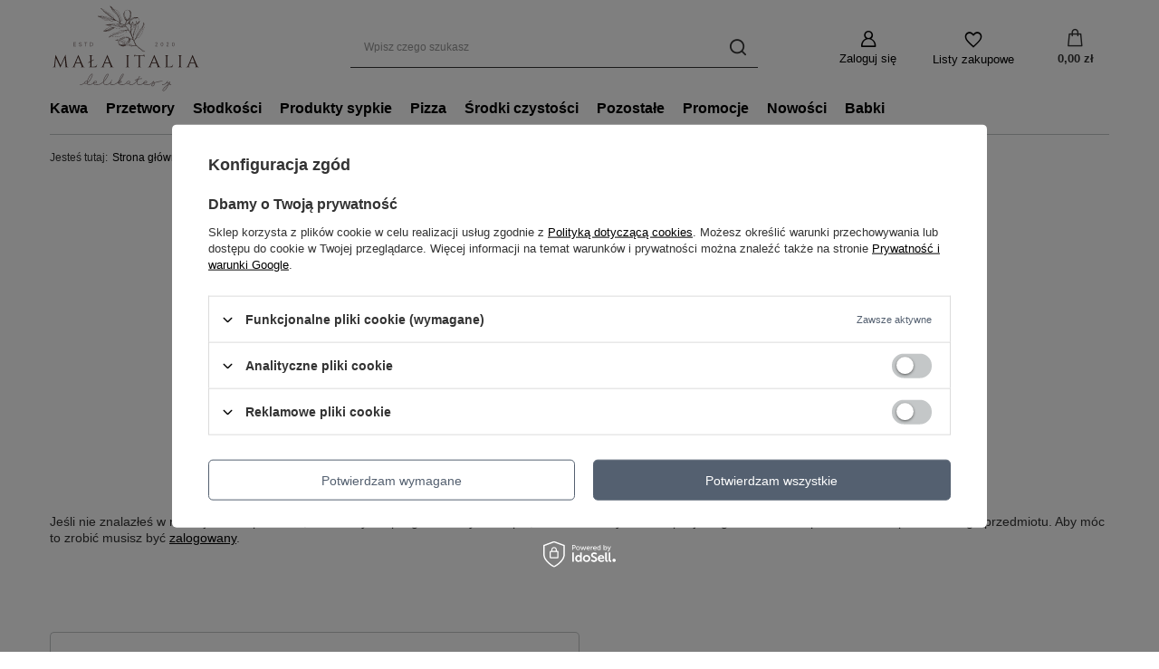

--- FILE ---
content_type: text/html; charset=utf-8
request_url: https://malaitalia.pl/noproduct.php?reason=product&product=7028
body_size: 10924
content:
<!DOCTYPE html>
<html lang="pl" class="--vat --gross " ><head><meta name='viewport' content='user-scalable=no, initial-scale = 1.0, maximum-scale = 1.0, width=device-width, viewport-fit=cover'/> <link rel="preload" crossorigin="anonymous" as="font" href="/gfx/standards/fontello.woff?v=2"><meta http-equiv="Content-Type" content="text/html; charset=utf-8"><meta http-equiv="X-UA-Compatible" content="IE=edge"><title>Mała Italia</title><meta name="keywords" content="delikatesy włoskie, sklep włoski, słodycze włoskie, mąka włoska, makarony włoskie, włoska pizza,"><meta name="description" content="Sklep internetowy z włoskimi produktami delikatesowymi Mała Italia"><link rel="icon" href="/gfx/pol/favicon.ico"><meta name="theme-color" content="#546070"><meta name="msapplication-navbutton-color" content="#546070"><meta name="apple-mobile-web-app-status-bar-style" content="#546070"><link rel="preload stylesheet" as="style" href="/gfx/pol/style.css.gzip?r=1707746825"><script>var app_shop={urls:{prefix:'data="/gfx/'.replace('data="', '')+'pol/',graphql:'/graphql/v1/'},vars:{priceType:'gross',priceTypeVat:true,productDeliveryTimeAndAvailabilityWithBasket:false,geoipCountryCode:'US',currency:{id:'PLN',symbol:'zł',country:'pl',format:'###,##0.00',beforeValue:false,space:true,decimalSeparator:',',groupingSeparator:' '},language:{id:'pol',symbol:'pl',name:'Polski'},},txt:{priceTypeText:' brutto',},fn:{},fnrun:{},files:[],graphql:{}};const getCookieByName=(name)=>{const value=`; ${document.cookie}`;const parts = value.split(`; ${name}=`);if(parts.length === 2) return parts.pop().split(';').shift();return false;};if(getCookieByName('freeeshipping_clicked')){document.documentElement.classList.remove('--freeShipping');}if(getCookieByName('rabateCode_clicked')){document.documentElement.classList.remove('--rabateCode');}function hideClosedBars(){const closedBarsArray=JSON.parse(localStorage.getItem('closedBars'))||[];if(closedBarsArray.length){const styleElement=document.createElement('style');styleElement.textContent=`${closedBarsArray.map((el)=>`#${el}`).join(',')}{display:none !important;}`;document.head.appendChild(styleElement);}}hideClosedBars();</script><meta name="robots" content="index,follow"><meta name="rating" content="general"><meta name="Author" content="Sklep internetowy - Mała Italia na bazie IdoSell (www.idosell.com/shop).">
<!-- Begin LoginOptions html -->

<style>
#client_new_social .service_item[data-name="service_Apple"]:before, 
#cookie_login_social_more .service_item[data-name="service_Apple"]:before,
.oscop_contact .oscop_login__service[data-service="Apple"]:before {
    display: block;
    height: 2.6rem;
    content: url('/gfx/standards/apple.svg?r=1743165583');
}
.oscop_contact .oscop_login__service[data-service="Apple"]:before {
    height: auto;
    transform: scale(0.8);
}
#client_new_social .service_item[data-name="service_Apple"]:has(img.service_icon):before,
#cookie_login_social_more .service_item[data-name="service_Apple"]:has(img.service_icon):before,
.oscop_contact .oscop_login__service[data-service="Apple"]:has(img.service_icon):before {
    display: none;
}
</style>

<!-- End LoginOptions html -->

<!-- Open Graph -->
<link rel="manifest" href="https://malaitalia.pl/data/include/pwa/3/manifest.json?t=3"><meta name="apple-mobile-web-app-capable" content="yes"><meta name="apple-mobile-web-app-status-bar-style" content="black"><meta name="apple-mobile-web-app-title" content="malaitalia.pl"><link rel="apple-touch-icon" href="/data/include/pwa/3/icon-128.png"><link rel="apple-touch-startup-image" href="/data/include/pwa/3/logo-512.png" /><meta name="msapplication-TileImage" content="/data/include/pwa/3/icon-144.png"><meta name="msapplication-TileColor" content="#2F3BA2"><meta name="msapplication-starturl" content="/"><script type="application/javascript">var _adblock = true;</script><script async src="/data/include/advertising.js"></script><script type="application/javascript">var statusPWA = {
                online: {
                    txt: "Połączono z internetem",
                    bg: "#5fa341"
                },
                offline: {
                    txt: "Brak połączenia z internetem",
                    bg: "#eb5467"
                }
            }</script><script async type="application/javascript" src="/ajax/js/pwa_online_bar.js?v=1&r=6"></script><script >
window.dataLayer = window.dataLayer || [];
window.gtag = function gtag() {
dataLayer.push(arguments);
}
gtag('consent', 'default', {
'ad_storage': 'denied',
'analytics_storage': 'denied',
'ad_personalization': 'denied',
'ad_user_data': 'denied',
'wait_for_update': 500
});

gtag('set', 'ads_data_redaction', true);
</script><script id="iaiscript_1" data-requirements="W10=" data-ga4_sel="ga4script">
window.iaiscript_1 = `<${'script'}  class='google_consent_mode_update'>
gtag('consent', 'update', {
'ad_storage': 'denied',
'analytics_storage': 'denied',
'ad_personalization': 'denied',
'ad_user_data': 'denied'
});
</${'script'}>`;
</script>
<!-- End Open Graph -->
                <!-- Global site tag (gtag.js) -->
                <script  async src="https://www.googletagmanager.com/gtag/js?id=AW-10807758879"></script>
                <script >
                    window.dataLayer = window.dataLayer || [];
                    window.gtag = function gtag(){dataLayer.push(arguments);}
                    gtag('js', new Date());
                    
                    gtag('config', 'AW-10807758879', {"allow_enhanced_conversions":true});
gtag('config', 'G-3RMWWSTYQP');

                </script>
                            <!-- Google Tag Manager -->
                    <script >(function(w,d,s,l,i){w[l]=w[l]||[];w[l].push({'gtm.start':
                    new Date().getTime(),event:'gtm.js'});var f=d.getElementsByTagName(s)[0],
                    j=d.createElement(s),dl=l!='dataLayer'?'&l='+l:'';j.async=true;j.src=
                    'https://www.googletagmanager.com/gtm.js?id='+i+dl;f.parentNode.insertBefore(j,f);
                    })(window,document,'script','dataLayer','GTM-WRPWQZV');</script>
            <!-- End Google Tag Manager -->
<!-- Begin additional html or js -->


<!--15|3|13-->
<script>/*
 * edrone JavaScript Library.
 * https://edrone.me/
 *
 * GPL licenses.
 * https://edrone.me/integration-license/
*/
(function(srcjs) {
    window._edrone = window._edrone || {};
    _edrone.app_id = "690f5df825095";
    _edrone.version = "1.1.15";
    _edrone.platform = "iai";
    _edrone.action_type = "other";
    _edrone._old_init = _edrone.init


    fetch(window.location.origin + '/ajax/basket.php')
    .then(function(response) {
        return response.json();
    }).then(function(data) {
        if (data.basket.products.length != 0) {
            localStorage.setItem('iai_basket', JSON.stringify(data));
        }
        if (data.basket.user) {
            _edrone.email = data.basket.user.email ? data.basket.user.email : ''
            _edrone.first_name = data.basket.user.firstname ? data.basket.user.firstname : ''
            _edrone.last_name = data.basket.user.lastname ? data.basket.user.lastname : ''
        }
    });

    var doc = document.createElement('script');
    doc.type = 'text/javascript';
    doc.async = true;
    doc.src = ('https:' == document.location.protocol
        ? 'https:'
        : 'http:') + srcjs;
    var s = document.getElementsByTagName('script')[0];
    s.parentNode.insertBefore(doc, s);
})("//d3bo67muzbfgtl.cloudfront.net/edrone_2_0.js");

            </script>
<!--3|3|8-->
<!-- Global site tag (gtag.js) - Google Ads: 10807758879 -->
<script async src="https://www.googletagmanager.com/gtag/js?id=AW-10807758879"></script>
<script>
  window.dataLayer = window.dataLayer || [];
  function gtag(){dataLayer.push(arguments);}
  gtag('js', new Date());

  gtag('config', 'AW-10807758879');
</script>


<!-- End additional html or js -->
<script>(function(w,d,s,i,dl){w._ceneo = w._ceneo || function () {
w._ceneo.e = w._ceneo.e || []; w._ceneo.e.push(arguments); };
w._ceneo.e = w._ceneo.e || [];dl=dl===undefined?"dataLayer":dl;
const f = d.getElementsByTagName(s)[0], j = d.createElement(s); j.defer = true;
j.src = "https://ssl.ceneo.pl/ct/v5/script.js?accountGuid=" + i + "&t=" +
Date.now() + (dl ? "&dl=" + dl : ""); f.parentNode.insertBefore(j, f);
})(window, document, "script", "a36769c7-0437-4ab3-b3cf-5cf7577d64de");</script>
</head><body><div id="container" class="noproduct_page container max-width-1200"><header class=" commercial_banner"><script class="ajaxLoad">app_shop.vars.vat_registered="true";app_shop.vars.currency_format="###,##0.00";app_shop.vars.currency_before_value=false;app_shop.vars.currency_space=true;app_shop.vars.symbol="zł";app_shop.vars.id="PLN";app_shop.vars.baseurl="http://malaitalia.pl/";app_shop.vars.sslurl="https://malaitalia.pl/";app_shop.vars.curr_url="%2Fnoproduct.php%3Freason%3Dproduct%26product%3D7028";var currency_decimal_separator=',';var currency_grouping_separator=' ';app_shop.vars.blacklist_extension=["exe","com","swf","js","php"];app_shop.vars.blacklist_mime=["application/javascript","application/octet-stream","message/http","text/javascript","application/x-deb","application/x-javascript","application/x-shockwave-flash","application/x-msdownload"];app_shop.urls.contact="/contact-pol.html";</script><div id="viewType" style="display:none"></div><div id="logo" class="d-flex align-items-center"><a href="https://malaitalia.pl/" target="_self"><img src="/data/gfx/mask/pol/logo_3_big.svg" alt="Mała Italia - Delikatesy Włoskie" width="375" height="225"></a></div><form action="https://malaitalia.pl/search.php" method="get" id="menu_search" class="menu_search"><a href="#showSearchForm" class="menu_search__mobile"></a><div class="menu_search__block"><div class="menu_search__item --input"><input class="menu_search__input" type="text" name="text" autocomplete="off" placeholder="Wpisz czego szukasz"><button class="menu_search__submit" type="submit"></button></div><div class="menu_search__item --results search_result"></div></div></form><div id="menu_settings" class="align-items-center justify-content-center justify-content-lg-end"><div id="menu_additional"><a class="account_link" href="https://malaitalia.pl/login.php">Zaloguj się</a><div class="shopping_list_top" data-empty="true"><a href="https://malaitalia.pl/pl/shoppinglist/" class="wishlist_link slt_link">Listy zakupowe</a><div class="slt_lists"><ul class="slt_lists__nav"><li class="slt_lists__nav_item" data-list_skeleton="true" data-list_id="true" data-shared="true"><a class="slt_lists__nav_link" data-list_href="true"><span class="slt_lists__nav_name" data-list_name="true"></span><span class="slt_lists__count" data-list_count="true">0</span></a></li></ul><span class="slt_lists__empty">Dodaj do nich produkty, które lubisz i chcesz kupić później.</span></div></div></div></div><div class="shopping_list_top_mobile" data-empty="true"><a href="https://malaitalia.pl/pl/shoppinglist/" class="sltm_link"></a></div><div class="sl_choose sl_dialog"><div class="sl_choose__wrapper sl_dialog__wrapper"><div class="sl_choose__item --top sl_dialog_close mb-2"><strong class="sl_choose__label">Zapisz na liście zakupowej</strong></div><div class="sl_choose__item --lists" data-empty="true"><div class="sl_choose__list f-group --radio m-0 d-md-flex align-items-md-center justify-content-md-between" data-list_skeleton="true" data-list_id="true" data-shared="true"><input type="radio" name="add" class="sl_choose__input f-control" id="slChooseRadioSelect" data-list_position="true"><label for="slChooseRadioSelect" class="sl_choose__group_label f-label py-4" data-list_position="true"><span class="sl_choose__sub d-flex align-items-center"><span class="sl_choose__name" data-list_name="true"></span><span class="sl_choose__count" data-list_count="true">0</span></span></label><button type="button" class="sl_choose__button --desktop btn --solid">Zapisz</button></div></div><div class="sl_choose__item --create sl_create mt-4"><a href="#new" class="sl_create__link  align-items-center">Stwórz nową listę zakupową</a><form class="sl_create__form align-items-center"><div class="sl_create__group f-group --small mb-0"><input type="text" class="sl_create__input f-control" required="required"><label class="sl_create__label f-label">Nazwa nowej listy</label></div><button type="submit" class="sl_create__button btn --solid ml-2 ml-md-3">Utwórz listę</button></form></div><div class="sl_choose__item --mobile mt-4 d-flex justify-content-center d-md-none"><button class="sl_choose__button --mobile btn --solid --large">Zapisz</button></div></div></div><div id="menu_basket" class="topBasket"><a class="topBasket__sub" href="/basketedit.php"><span class="badge badge-info"></span><strong class="topBasket__price" style="display: none;">0,00 zł</strong></a><div class="topBasket__details --products" style="display: none;"><div class="topBasket__block --labels"><label class="topBasket__item --name">Produkt</label><label class="topBasket__item --sum">Ilość</label><label class="topBasket__item --prices">Cena</label></div><div class="topBasket__block --products"></div></div><div class="topBasket__details --shipping" style="display: none;"><span class="topBasket__name">Koszt dostawy od</span><span id="shipppingCost"></span></div><script>
						app_shop.vars.cache_html = true;
					</script></div><nav id="menu_categories" class="wide"><button type="button" class="navbar-toggler"><i class="icon-reorder"></i></button><div class="navbar-collapse" id="menu_navbar"><ul class="navbar-nav mx-md-n2"><li class="nav-item"><a  href="/pol_m_Kawa-496.html" target="_self" title="Kawa" class="nav-link" >Kawa</a><ul class="navbar-subnav"><li class="nav-item"><a  href="/pol_m_Kawa_TYP-725.html" target="_self" title="TYP" class="nav-link" >TYP</a><ul class="navbar-subsubnav"><li class="nav-item"><a  href="/pol_m_Kawa_TYP_ZIARNISTE-726.html" target="_self" title="ZIARNISTE" class="nav-link" >ZIARNISTE</a></li><li class="nav-item"><a  href="/pol_m_Kawa_TYP_MIELONE-727.html" target="_self" title="MIELONE" class="nav-link" >MIELONE</a></li><li class="nav-item"><a  href="/pol_m_Kawa_TYP_ROZPUSZCZALNE-728.html" target="_self" title="ROZPUSZCZALNE" class="nav-link" >ROZPUSZCZALNE</a></li><li class="nav-item"><a  href="/pol_m_Kawa_TYP_W-KAPSULKACH-729.html" target="_self" title="W KAPSUŁKACH" class="nav-link" >W KAPSUŁKACH</a></li><li class="nav-item"><a  href="/pol_m_Kawa_TYP_BEZKOFEINOWE-572.html" target="_self" title="BEZKOFEINOWE" class="nav-link" >BEZKOFEINOWE</a></li><li class="nav-item"><a  href="/pol_m_Kawa_TYP_ZBOZOWE-731.html" target="_self" title="ZBOŻOWE" class="nav-link" >ZBOŻOWE</a></li><li class="nav-item"><a  href="/pol_m_Kawa_TYP_W-PUSZCE-730.html" target="_self" title="W PUSZCE" class="nav-link" >W PUSZCE</a></li><li class="nav-item"><a  href="/pol_m_Kawa_TYP_100-ARABICA-571.html" target="_self" title="100% ARABICA" class="nav-link" >100% ARABICA</a></li></ul></li><li class="nav-item"><a  href="/pol_m_Kawa_METODY-PARZENIA-732.html" target="_self" title="METODY PARZENIA" class="nav-link" >METODY PARZENIA</a><ul class="navbar-subsubnav"><li class="nav-item"><a  href="/pol_m_Kawa_METODY-PARZENIA_DO-EKSPRESU-AUTOMATYCZNEGO-733.html" target="_self" title="DO EKSPRESU AUTOMATYCZNEGO" class="nav-link" >DO EKSPRESU AUTOMATYCZNEGO</a></li><li class="nav-item"><a  href="/pol_m_Kawa_METODY-PARZENIA_DO-EKSPRESU-KOLBOWEGO-734.html" target="_self" title="DO EKSPRESU KOLBOWEGO" class="nav-link" >DO EKSPRESU KOLBOWEGO</a></li><li class="nav-item"><a  href="/pol_m_Kawa_METODY-PARZENIA_DO-EKSPRESU-PRZELEWOWEGO-735.html" target="_self" title="DO EKSPRESU PRZELEWOWEGO" class="nav-link" >DO EKSPRESU PRZELEWOWEGO</a></li><li class="nav-item"><a  href="/pol_m_Kawa_METODY-PARZENIA_DO-AEROPRESU-736.html" target="_self" title="DO AEROPRESU" class="nav-link" >DO AEROPRESU</a></li><li class="nav-item"><a  href="/pol_m_Kawa_METODY-PARZENIA_DO-KAWIARKI-737.html" target="_self" title="DO KAWIARKI" class="nav-link" >DO KAWIARKI</a></li></ul></li></ul></li><li class="nav-item"><a  href="/pol_m_Przetwory-519.html" target="_self" title="Przetwory" class="nav-link" >Przetwory</a><ul class="navbar-subnav"><li class="nav-item empty"><a  href="/pol_m_Przetwory_Przetwory-owocowe-539.html" target="_self" title="Przetwory owocowe" class="nav-link" >Przetwory owocowe</a></li><li class="nav-item empty"><a  href="/pol_m_Przetwory_Przetwory-warzywne-540.html" target="_self" title="Przetwory warzywne" class="nav-link" >Przetwory warzywne</a></li><li class="nav-item empty"><a  href="/pol_m_Przetwory_Pesto-i-sosy-630.html" target="_self" title="Pesto i sosy" class="nav-link" >Pesto i sosy</a></li><li class="nav-item empty"><a  href="/pol_m_Przetwory_Dressingi-631.html" target="_self" title="Dressingi" class="nav-link" >Dressingi</a></li><li class="nav-item empty"><a  href="/pol_m_Przetwory_Dodatki-do-dan-629.html" target="_self" title="Dodatki do dań" class="nav-link" >Dodatki do dań</a></li></ul></li><li class="nav-item"><a  href="/pol_m_Slodkosci-520.html" target="_self" title="Słodkości" class="nav-link" >Słodkości</a><ul class="navbar-subnav"><li class="nav-item empty"><a  href="/pol_m_Slodkosci_Ciastka-560.html" target="_self" title="Ciastka" class="nav-link" >Ciastka</a></li><li class="nav-item empty"><a  href="/pol_m_Slodkosci_Czekoladki-i-czekolady-561.html" target="_self" title="Czekoladki i czekolady" class="nav-link" >Czekoladki i czekolady</a></li><li class="nav-item empty"><a  href="/pol_m_Slodkosci_Czekolady-na-goraco-562.html" target="_self" title="Czekolady na gorąco" class="nav-link" >Czekolady na gorąco</a></li><li class="nav-item empty"><a  href="/pol_m_Slodkosci_Kremy-i-smarowidla-587.html" target="_self" title="Kremy i smarowidła" class="nav-link" >Kremy i smarowidła</a></li><li class="nav-item empty"><a  href="/pol_m_Slodkosci_Krakersy-601.html" target="_self" title="Krakersy" class="nav-link" >Krakersy</a></li><li class="nav-item empty"><a  href="/pol_m_Slodkosci_Wafelki-602.html" target="_self" title="Wafelki" class="nav-link" >Wafelki</a></li><li class="nav-item empty"><a  href="/pol_m_Slodkosci_Syropy-614.html" target="_self" title="Syropy" class="nav-link" >Syropy</a></li><li class="nav-item empty"><a  href="/pol_m_Slodkosci_Cukierki-615.html" target="_self" title="Cukierki" class="nav-link" >Cukierki</a></li></ul></li><li class="nav-item"><a  href="/pol_m_Produkty-sypkie-604.html" target="_self" title="Produkty sypkie" class="nav-link" >Produkty sypkie</a><ul class="navbar-subnav"><li class="nav-item empty"><a  href="/pol_m_Produkty-sypkie_Makarony-524.html" target="_self" title="Makarony" class="nav-link" >Makarony</a></li><li class="nav-item empty"><a  href="/pol_m_Produkty-sypkie_Maki-593.html" target="_self" title="Mąki" class="nav-link" >Mąki</a></li><li class="nav-item empty"><a  href="/pol_m_Produkty-sypkie_Dodatki-do-pieczenia-605.html" target="_self" title="Dodatki do pieczenia" class="nav-link" >Dodatki do pieczenia</a></li><li class="nav-item empty"><a  href="/pol_m_Produkty-sypkie_Dodatki-do-tortow-753.html" target="_self" title="Dodatki do tortów" class="nav-link" >Dodatki do tortów</a></li><li class="nav-item empty"><a  href="/pol_m_Produkty-sypkie_Ryz-621.html" target="_self" title="Ryż" class="nav-link" >Ryż</a></li></ul></li><li class="nav-item"><a  href="/pol_m_Pizza-624.html" target="_self" title="Pizza" class="nav-link" >Pizza</a></li><li class="nav-item"><a  href="/pol_m_Srodki-czystosci-521.html" target="_self" title="Środki czystości" class="nav-link" >Środki czystości</a><ul class="navbar-subnav"><li class="nav-item empty"><a  href="/pol_m_Srodki-czystosci_Higiena-jamy-ustnej-522.html" target="_self" title="Higiena jamy ustnej" class="nav-link" >Higiena jamy ustnej</a></li><li class="nav-item empty"><a  href="/pol_m_Srodki-czystosci_Perfumy-745.html" target="_self" title="Perfumy" class="nav-link" >Perfumy</a></li><li class="nav-item empty"><a  href="/pol_m_Srodki-czystosci_Plyny-do-prania-746.html" target="_self" title="Płyny do prania" class="nav-link" >Płyny do prania</a></li><li class="nav-item empty"><a  href="/pol_m_Srodki-czystosci_Plyny-do-plukania-747.html" target="_self" title="Płyny do płukania" class="nav-link" >Płyny do płukania</a></li><li class="nav-item empty"><a  href="/pol_m_Srodki-czystosci_Zele-pod-prysznic-748.html" target="_self" title="Żele pod prysznic" class="nav-link" >Żele pod prysznic</a></li><li class="nav-item empty"><a  href="/pol_m_Srodki-czystosci_Plyny-do-kapieli-749.html" target="_self" title="Płyny do kąpieli" class="nav-link" >Płyny do kąpieli</a></li><li class="nav-item empty"><a  href="/pol_m_Srodki-czystosci_Srodki-uniwersalne-750.html" target="_self" title="Środki uniwersalne" class="nav-link" >Środki uniwersalne</a></li><li class="nav-item empty"><a  href="/pol_m_Srodki-czystosci_Odplamiacze-751.html" target="_self" title="Odplamiacze" class="nav-link" >Odplamiacze</a></li></ul></li><li class="nav-item"><a  href="/pol_m_Pozostale-523.html" target="_self" title="Pozostałe" class="nav-link" >Pozostałe</a><ul class="navbar-subnav"><li class="nav-item"><a  href="/pol_m_Pozostale_Akcesoria-503.html" target="_self" title="Akcesoria" class="nav-link" >Akcesoria</a><ul class="navbar-subsubnav"><li class="nav-item"><a  href="/pol_m_Pozostale_Akcesoria_Konserwacja-ekspresow-548.html" target="_self" title="Konserwacja ekspresów" class="nav-link" >Konserwacja ekspresów</a></li></ul></li><li class="nav-item empty"><a  href="/pol_m_Pozostale_Napoje-591.html" target="_self" title="Napoje" class="nav-link" >Napoje</a></li><li class="nav-item empty"><a  href="/pol_m_Pozostale_Ryby-i-owoce-morza-585.html" target="_self" title="Ryby i owoce morza" class="nav-link" >Ryby i owoce morza</a></li><li class="nav-item empty"><a  href="/pol_m_Pozostale_Oliwy-590.html" target="_self" title="Oliwy" class="nav-link" >Oliwy</a></li><li class="nav-item empty"><a  href="/pol_m_Pozostale_Dania-gotowe-607.html" target="_self" title="Dania gotowe" class="nav-link" >Dania gotowe</a></li><li class="nav-item empty"><a  href="/pol_m_Pozostale_Octy-608.html" target="_self" title="Octy" class="nav-link" >Octy</a></li><li class="nav-item empty"><a  href="/pol_m_Pozostale_Przyprawy-i-ziola-611.html" target="_self" title="Przyprawy i zioła" class="nav-link" >Przyprawy i zioła</a></li><li class="nav-item empty"><a  href="/pol_m_Pozostale_Dodatki-do-deserow-612.html" target="_self" title="Dodatki do deserów" class="nav-link" >Dodatki do deserów</a></li></ul></li><li class="nav-item"><a  href="/pol_m_Promocje-507.html" target="_self" title="Promocje" class="nav-link" >Promocje</a></li><li class="nav-item"><a  href="https://mala-italia.iai-shop.com/Nowosc-snewproducts-pol.html" target="_self" title="Nowości" class="nav-link" >Nowości</a></li><li class="nav-item"><a  href="/pol_m_Babki-577.html" target="_self" title="Babki" class="nav-link" >Babki</a></li></ul></div></nav><div id="breadcrumbs" class="breadcrumbs"><div class="back_button"><button id="back_button"></button></div><div class="list_wrapper"><ol><li><span>Jesteś tutaj:  </span></li><li class="bc-main"><span><a href="/">Strona główna</a></span></li><li class="bc-active bc-noproduct"><span>Brak produktu</span></li></ol></div></div></header><div id="layout" class="row clearfix"><aside class="col-3"><section class="shopping_list_menu"><div class="shopping_list_menu__block --lists slm_lists" data-empty="true"><span class="slm_lists__label">Listy zakupowe</span><ul class="slm_lists__nav"><li class="slm_lists__nav_item" data-list_skeleton="true" data-list_id="true" data-shared="true"><a class="slm_lists__nav_link" data-list_href="true"><span class="slm_lists__nav_name" data-list_name="true"></span><span class="slm_lists__count" data-list_count="true">0</span></a></li><li class="slm_lists__nav_header"><span class="slm_lists__label">Listy zakupowe</span></li></ul><a href="#manage" class="slm_lists__manage d-none align-items-center d-md-flex">Zarządzaj listami</a></div><div class="shopping_list_menu__block --bought slm_bought"><a class="slm_bought__link d-flex" href="https://malaitalia.pl/products-bought.php">
						Lista dotychczas zamówionych produktów
					</a></div><div class="shopping_list_menu__block --info slm_info"><strong class="slm_info__label d-block mb-3">Jak działa lista zakupowa?</strong><ul class="slm_info__list"><li class="slm_info__list_item d-flex mb-3">
							Po zalogowaniu możesz umieścić i przechowywać na liście zakupowej dowolną liczbę produktów nieskończenie długo.
						</li><li class="slm_info__list_item d-flex mb-3">
							Dodanie produktu do listy zakupowej nie oznacza automatycznie jego rezerwacji.
						</li><li class="slm_info__list_item d-flex mb-3">
							Dla niezalogowanych klientów lista zakupowa przechowywana jest do momentu wygaśnięcia sesji (około 24h).
						</li></ul></div></section><div class="setMobileGrid" data-item="#menu_navbar"></div><div class="setMobileGrid" data-item="#menu_navbar3" data-ismenu1="true"></div><div class="setMobileGrid" data-item="#menu_blog"></div><div class="login_menu_block d-lg-none" id="login_menu_block"><a class="sign_in_link" href="/login.php" title=""><i class="icon-user"></i><span>Zaloguj się</span></a><a class="registration_link" href="/client-new.php?register" title=""><i class="icon-lock"></i><span>Zarejestruj się</span></a><a class="order_status_link" href="/order-open.php" title=""><i class="icon-globe"></i><span>Sprawdź status zamówienia</span></a></div><div class="setMobileGrid" data-item="#menu_contact"></div><div class="setMobileGrid" data-item="#menu_settings"></div></aside><div id="content" class="col-12"><section class="noproduct my-5"><div class="noproduct__icon"><i class="icon-noproduct"></i></div><h3 class="noproduct__label mb-2">Szukany produkt nie został znaleziony.</h3><p>Spróbuj sprecyzować dokładniejsze parametry. Skorzystaj z <a href="/searching.php" title="Kliknij, aby przejść do wyszukiwarki zaawansowanej">wyszukiwarki zaawansowanej</a>.</p><div class="noproduct__form_wrapper pt-lg-5"><span class="headline mt-5"><span class="headline__name">
                            Szukasz produktu, którego nie mamy w ofercie?
                        </span></span><p class="mb-3">
                                Jeśli nie znalazłeś w naszej ofercie produktu, a chciałbyś kupić go w naszym sklepie, możesz skorzystać ze specjalnego formularza i przesłać nam opis szukanego przedmiotu. Aby móc to zrobić musisz być <a class="loginPopUpShow" href="signin.php">zalogowany</a>.
                            </p></div></section></div></div></div><footer class="max-width-1200"><div id="footer_links" class="row container four_elements"><ul id="menu_orders" class="footer_links col-md-4 col-sm-6 col-12 orders_bg"><li><a id="menu_orders_header" class=" footer_links_label" href="https://malaitalia.pl/client-orders.php" title="">
					Zamówienia
				</a><ul class="footer_links_sub"><li id="order_status" class="menu_orders_item"><i class="icon-battery"></i><a href="https://malaitalia.pl/order-open.php">
							Status zamówienia
						</a></li><li id="order_status2" class="menu_orders_item"><i class="icon-truck"></i><a href="https://malaitalia.pl/order-open.php">
							Śledzenie przesyłki
						</a></li><li id="order_rma" class="menu_orders_item"><i class="icon-sad-face"></i><a href="https://malaitalia.pl/rma-open.php">
							Chcę zareklamować produkt
						</a></li><li id="order_returns" class="menu_orders_item"><i class="icon-refresh-dollar"></i><a href="https://malaitalia.pl/returns-open.php">
							Chcę zwrócić produkt
						</a></li><li id="order_exchange" class="menu_orders_item"><i class="icon-return-box"></i><a href="/client-orders.php?display=returns&amp;exchange=true">
							Chcę wymienić produkt
						</a></li><li id="order_contact" class="menu_orders_item"><i class="icon-phone"></i><a href="/contact-pol.html">
								Kontakt
							</a></li></ul></li></ul><ul id="menu_account" class="footer_links col-md-4 col-sm-6 col-12"><li><a id="menu_account_header" class=" footer_links_label" href="https://malaitalia.pl/login.php" title="">
					Konto
				</a><ul class="footer_links_sub"><li id="account_register_wholesale" class="menu_orders_item"><i class="icon-wholesaler-register"></i><a href="https://malaitalia.pl/client-new.php?register&amp;wholesaler=true">
										Zarejestruj się jako hurtownik
									</a></li><li id="account_register_retail" class="menu_orders_item"><i class="icon-register-card"></i><a href="https://malaitalia.pl/client-new.php?register">
										Zarejestruj się
									</a></li><li id="account_basket" class="menu_orders_item"><i class="icon-basket"></i><a href="https://malaitalia.pl/basketedit.php">
							Koszyk
						</a></li><li id="account_observed" class="menu_orders_item"><i class="icon-heart-empty"></i><a href="https://malaitalia.pl/pl/shoppinglist/">
							Listy zakupowe
						</a></li><li id="account_boughts" class="menu_orders_item"><i class="icon-menu-lines"></i><a href="https://malaitalia.pl/products-bought.php">
							Lista zakupionych produktów
						</a></li><li id="account_history" class="menu_orders_item"><i class="icon-clock"></i><a href="https://malaitalia.pl/client-orders.php">
							Historia transakcji
						</a></li><li id="account_rebates" class="menu_orders_item"><i class="icon-scissors-cut"></i><a href="https://malaitalia.pl/client-rebate.php">
							Moje rabaty
						</a></li><li id="account_newsletter" class="menu_orders_item"><i class="icon-envelope-empty"></i><a href="https://malaitalia.pl/newsletter.php">
							Newsletter
						</a></li></ul></li></ul><ul id="menu_regulations" class="footer_links col-md-4 col-sm-6 col-12"><li><span class="footer_links_label">Regulaminy</span><ul class="footer_links_sub"><li><a href="/contact-pol.html">
									Informacje o sklepie
								</a></li><li><a href="/pol-delivery.html">
									Wysyłka
								</a></li><li><a href="/pol-payments.html">
									Sposoby płatności i prowizje
								</a></li><li><a href="/pol-terms.html">
									Regulamin
								</a></li><li><a href="/pol-privacy-and-cookie-notice.html">
									Polityka prywatności
								</a></li><li><a href="/pol-returns-and_replacements.html">
									Odstąpienie od umowy
								</a></li></ul></li></ul><ul class="footer_links col-md-4 col-sm-6 col-12" id="links_footer_1"><li><span  title="Informacje" class="footer_links_label" ><span>Informacje</span></span><ul class="footer_links_sub"><li><a href="https://malaitalia.pl/Hurtownia-cabout-pol-45.html" target="_self" title="Hurtownia" ><span>Hurtownia</span></a></li></ul></li></ul></div><div class="footer_settings container d-md-flex justify-content-md-between align-items-md-center mb-md-4"><div id="price_info" class="footer_settings__price_info price_info mb-4 d-md-flex align-items-md-center mb-md-0"><div class="price_info__wrapper"><span class="price_info__text --type">
										W sklepie prezentujemy ceny brutto (z VAT).
									</span></div></div><div class="footer_settings__idosell idosell mb-4 d-md-flex align-items-md-center mb-md-0 " id="idosell_logo"><a class="idosell__logo --link" target="_blank" href="https://www.idosell.com/pl/shop/sfs/superfairshop-wyroznienie-dla-najlepszych-sklepow-internetowych/?utm_source=clientShopSite&amp;utm_medium=Label&amp;utm_campaign=PoweredByBadgeLink" title="Sklep internetowy IdoSell"><img class="idosell__img mx-auto d-block b-lazy" src="/gfx/standards/loader.gif?r=1707746800" data-src="/ajax/suparfair_IdoSellShop_white.svg?v=1" alt="Sklep internetowy IdoSell"></a></div></div><div id="menu_contact" class="container d-md-flex align-items-md-center justify-content-md-center"><ul><li class="contact_type_header"><a href="https://malaitalia.pl/contact-pol.html" title="">
					Kontakt
				</a></li><li class="contact_type_phone"><a href="tel:296400084">29 640 00 84</a></li><li class="contact_type_mail"><a href="mailto:bok@malaitalia.pl">bok@malaitalia.pl</a></li><li class="contact_type_adress"><span class="shopshortname">Sklep internetowy - Mała Italia<span>, </span></span><span class="adress_street">11 listopada 121G<span>, </span></span><span class="adress_zipcode">07-410<span class="n55931_city"> Ostrołęka</span></span></li></ul></div><script>
		const instalmentData = {
			
			currency: 'zł',
			
			
					basketCost: 0,
				
					basketCostNet: 0,
				
			
			basketCount: parseInt(0, 10),
			
			
					price: 0,
					priceNet: 0,
				
		}
	</script><script type="application/ld+json">
		{
		"@context": "http://schema.org",
		"@type": "WebSite",
		
		"url": "https://malaitalia.pl/",
		"potentialAction": {
		"@type": "SearchAction",
		"target": "https://malaitalia.pl/search.php?text={search_term_string}",
		"query-input": "required name=search_term_string"
		}
		}
	</script><script>
                app_shop.vars.request_uri = "%2Fnoproduct.php%3Freason%3Dproduct%26product%3D7028"
                app_shop.vars.additional_ajax = '/noproduct.php'
            </script></footer><script src="/gfx/pol/shop.js.gzip?r=1707746825"></script><script src="/gfx/pol/envelope.js.gzip?r=1707746826"></script><script src="/gfx/pol/menu_suggested_shop_for_language.js.gzip?r=1707746826"></script><script src="/gfx/pol/noproduct_product_request_form.js.gzip?r=1707746826"></script>        <script >
            gtag('event', 'page_view', {
                'send_to': 'AW-10807758879',
                'ecomm_pagetype': 'other',
                'ecomm_prodid': "",
                'ecomm_totalvalue': 0,
                'a': '',
                'g': ''
            });
        </script><script>
            window.Core = {};
            window.Core.basketChanged = function(newContent) {};</script><script>var inpostPayProperties={"isBinded":null}</script>
<!-- Begin additional html or js -->


<!--SYSTEM - COOKIES CONSENT|3|-->
<script src="/ajax/getCookieConsent.php" id="cookies_script_handler"></script><script> function prepareCookiesConfiguration() {
  const execCookie = () => {
    if (typeof newIaiCookie !== "undefined") {
      newIaiCookie?.init?.(true);
    }
  };

  if (document.querySelector("#cookies_script_handler")) {
    execCookie();
    return;
  }
  
  const scriptURL = "/ajax/getCookieConsent.php";
  if (!scriptURL) return;
  
  const scriptElement = document.createElement("script");
  scriptElement.setAttribute("id", "cookies_script_handler");
  scriptElement.onload = () => {
    execCookie();
  };
  scriptElement.src = scriptURL;
  
  document.head.appendChild(scriptElement);
}
 </script><script id="iaiscript_2" data-requirements="eyJtYXJrZXRpbmciOlsibWV0YWZhY2Vib29rIl19">
window.iaiscript_2 = `<!-- Facebook Pixel Code -->
            <${'script'} >
            !function(f,b,e,v,n,t,s){if(f.fbq)return;n=f.fbq=function(){n.callMethod?
            n.callMethod.apply(n,arguments):n.queue.push(arguments)};if(!f._fbq)f._fbq=n;
            n.push=n;n.loaded=!0;n.version='2.0';n.agent='plidosell';n.queue=[];t=b.createElement(e);t.async=!0;
            t.src=v;s=b.getElementsByTagName(e)[0];s.parentNode.insertBefore(t,s)}(window,
            document,'script','//connect.facebook.net/en_US/fbevents.js');
            // Insert Your Facebook Pixel ID below. 
            fbq('init', '198911045205451');
            fbq('track', 'PageView');
            </${'script'}>
            <!-- Insert Your Facebook Pixel ID below. --> 
            <noscript><img height='1' width='1' style='display:none'
            src='https://www.facebook.com/tr?id=198911045205451&amp;ev=PageView&amp;noscript=1'
            /></noscript>
            <${'script'} ></${'script'}>
            <!-- End Facebook Pixel Code -->`;
</script>

<!-- End additional html or js -->
<script id="iaiscript_3" data-requirements="eyJhbmFseXRpY3MiOlsiZ29vZ2xlYW5hbHl0aWNzIl19">
window.iaiscript_3 = ``;
</script>            <!-- Google Tag Manager (noscript) -->
                <noscript><iframe src="https://www.googletagmanager.com/ns.html?id=GTM-WRPWQZV"
                height="0" width="0" style="display:none;visibility:hidden"></iframe></noscript>
            <!-- End Google Tag Manager (noscript) --><style>.grecaptcha-badge{position:static!important;transform:translateX(186px);transition:transform 0.3s!important;}.grecaptcha-badge:hover{transform:translateX(0);}</style><script>async function prepareRecaptcha(){var captchableElems=[];captchableElems.push(...document.getElementsByName("mailing_email"));captchableElems.push(...document.getElementsByName("client_login"));captchableElems.push(...document.getElementsByName("from"));if(!captchableElems.length)return;window.iaiRecaptchaToken=window.iaiRecaptchaToken||await getRecaptchaToken("contact");captchableElems.forEach((el)=>{if(el.dataset.recaptchaApplied)return;el.dataset.recaptchaApplied=true;const recaptchaTokenElement=document.createElement("input");recaptchaTokenElement.name="iai-recaptcha-token";recaptchaTokenElement.value=window.iaiRecaptchaToken;recaptchaTokenElement.type="hidden";if(el.name==="opinionId"){el.after(recaptchaTokenElement);return;}
el.closest("form")?.append(recaptchaTokenElement);});}
document.addEventListener("focus",(e)=>{const{target}=e;if(!target.closest)return;if(!target.closest("input[name=mailing_email],input[name=client_login], input[name=client_password], input[name=client_firstname], input[name=client_lastname], input[name=client_email], input[name=terms_agree],input[name=from]"))return;prepareRecaptcha();},true);let recaptchaApplied=false;document.querySelectorAll(".rate_opinion").forEach((el)=>{el.addEventListener("mouseover",()=>{if(!recaptchaApplied){prepareRecaptcha();recaptchaApplied=true;}});});function getRecaptchaToken(event){if(window.iaiRecaptchaToken)return window.iaiRecaptchaToken;if(window.iaiRecaptchaTokenPromise)return window.iaiRecaptchaTokenPromise;const captchaScript=document.createElement('script');captchaScript.src="https://www.google.com/recaptcha/api.js?render=explicit";document.head.appendChild(captchaScript);window.iaiRecaptchaTokenPromise=new Promise((resolve,reject)=>{captchaScript.onload=function(){grecaptcha.ready(async()=>{if(!document.getElementById("googleRecaptchaBadge")){const googleRecaptchaBadge=document.createElement("div");googleRecaptchaBadge.id="googleRecaptchaBadge";googleRecaptchaBadge.setAttribute("style","position: relative; overflow: hidden; float: right; padding: 5px 0px 5px 5px; z-index: 2; margin-top: -75px; clear: both;");document.body.appendChild(googleRecaptchaBadge);}
let clientId=grecaptcha.render('googleRecaptchaBadge',{'sitekey':'6LfY2KIUAAAAAHkCraLngqQvNxpJ31dsVuFsapft','badge':'bottomright','size':'invisible'});const response=await grecaptcha.execute(clientId,{action:event});window.iaiRecaptchaToken=response;setInterval(function(){resetCaptcha(clientId,event)},2*61*1000);resolve(response);})}});return window.iaiRecaptchaTokenPromise;}
function resetCaptcha(clientId,event){grecaptcha.ready(function(){grecaptcha.execute(clientId,{action:event}).then(function(token){window.iaiRecaptchaToken=token;let tokenDivs=document.getElementsByName("iai-recaptcha-token");tokenDivs.forEach((el)=>{el.value=token;});});});}</script><script>app_shop.runApp();</script><img src="https://client7349.idosell.com/checkup.php?c=d5ac8e6281aa9866dc30c20bcd85bb8d" style="display:none" alt="pixel"></body></html>


--- FILE ---
content_type: text/html; charset=utf-8
request_url: https://malaitalia.pl/ajax/get.php
body_size: 170
content:
{"Wishlist":{"response":false,"error":0},"Snippets":{"response":{"items":{"2":{"version":["pc","smartfon","tablet"],"id":"2","type":"html","region":"head","content":"\n<!-- Begin additional html or js -->\n\n\n<!--2|3|7| modified: 2020-11-29 17:17:12-->\n<style>\r\n#points_login{\r\ndisplay:none;}\r\n<\/style>\n\n<!-- End additional html or js -->\n"}}},"error":0},"ToplayersAndWidgets":{"response":{"items":[]},"error":0}}

--- FILE ---
content_type: application/javascript
request_url: https://d3bo67muzbfgtl.cloudfront.net/externals/custom/690f5df825095/20251118-153033.js
body_size: 693
content:
//footer

const formSubscription_u9w4k8x = document.querySelector('.newsletter_form');
if (formSubscription_u9w4k8x) {
  formSubscription_u9w4k8x.addEventListener('submit', function (event) {
    if (window._edrone) {
      const emailInput = formSubscription_u9w4k8x.querySelector('input[name="mailing_email"]');
      const firstNameInput = formSubscription_u9w4k8x.querySelector('input[name="mailing_name"]');
      const consentCheckbox = formSubscription_u9w4k8x.querySelector('input[type="checkbox"][name="newsletter_consent"]');
      
      if (emailInput) {
        window._edrone.email = emailInput.value;
      }
      
      if (firstNameInput) {
        window._edrone.first_name = firstNameInput.value;
      }

      if (consentCheckbox && consentCheckbox.checked) {
        window._edrone.action_type = "subscribe";
        window._edrone.customer_tags = "footer";
      } else {
        window._edrone.action_type = "other";
      }

      window._edrone.init();
    }
  });
}


//register

const formRegister_abc123x9 = document.querySelector('#client_new_form');
if (formRegister_abc123x9) {
  formRegister_abc123x9.addEventListener('submit', function () {
    const _edrone = window._edrone || {};
    const formElements = formRegister_abc123x9.elements;

    const emailInput = formElements['client_email'];
    if (emailInput) {
      _edrone.email = emailInput.value;
    }

    const firstNameInput = formElements['client_firstname'];
    if (firstNameInput) {
      _edrone.first_name = firstNameInput.value;
    }

    const lastNameInput = formElements['client_lastname'];
    if (lastNameInput) {
      _edrone.last_name = lastNameInput.value;
    }

    const phoneInput = formElements['client_phone'];
    if (phoneInput) {
      _edrone.phone = phoneInput.value;
    }

    const smsCheckbox = formRegister_abc123x9.querySelector('input[type="checkbox"][name="client_send_sms"]');
    if (smsCheckbox && smsCheckbox.checked && phoneInput) {
      _edrone.sms_subscriber_status = 1;
    }

    const newsletterCheckbox = formRegister_abc123x9.querySelector('input[type="checkbox"][name="client_mailing"]');
    if ((newsletterCheckbox && newsletterCheckbox.checked) || formRegister_abc123x9.textContent.includes("Newsletter")) {
      _edrone.action_type = "subscribe";
      _edrone.customer_tags = "register";
    } else {
      _edrone.action_type = "other";
    }

    _edrone.init();
  });
}

//order

const formSubscription_a9x8y7z6 = document.querySelector('#client_new_form');

if (formSubscription_a9x8y7z6) {
  formSubscription_a9x8y7z6.addEventListener('submit', function () {
    if (!window._edrone) return;

    const _edrone = window._edrone;
    const form = formSubscription_a9x8y7z6;
    const emailInput = form.querySelector('input[type="email"][name="client_email"]');
    const firstNameInput = form.querySelector('input[name="client_firstname"]');
    const lastNameInput = form.querySelector('input[name="client_lastname"]');
    const phoneInput = form.querySelector('input[type="tel"][name="client_phone"]');
    const smsCheckbox = form.querySelector('input[type="checkbox"][name="client_send_sms"]');
    const termsCheckbox = form.querySelector('input[type="checkbox"][name="terms_agree"]');

    if (emailInput) _edrone.email = emailInput.value;
    if (firstNameInput) _edrone.first_name = firstNameInput.value;
    if (lastNameInput) _edrone.last_name = lastNameInput.value;
    if (phoneInput) _edrone.phone = phoneInput.value;
    if (smsCheckbox && smsCheckbox.checked && phoneInput) _edrone.sms_subscriber_status = 1;

    if ((termsCheckbox && termsCheckbox.checked) || smsCheckbox.checked) {
      _edrone.action_type = "subscribe";
      if (form.matches('.form-horizontal')) {
        _edrone.customer_tags = "order";
      }
    } else {
      _edrone.action_type = "other";
    }

    _edrone.init();
  });
}


--- FILE ---
content_type: image/svg+xml
request_url: https://malaitalia.pl/data/gfx/mask/pol/logo_3_big.svg
body_size: 177962
content:
<?xml version="1.0" encoding="UTF-8"?>
<svg xmlns="http://www.w3.org/2000/svg" xmlns:xlink="http://www.w3.org/1999/xlink" width="375pt" height="225pt" viewBox="0 0 375 225" version="1.2">
<defs>
<g>
<symbol overflow="visible" id="glyph0-0">
<path style="stroke:none;" d=""/>
</symbol>
<symbol overflow="visible" id="glyph0-1">
<path style="stroke:none;" d="M 39.046875 -0.4375 L 39.75 -0.4375 L 39.75 0 L 30.328125 0 L 30.328125 -0.390625 L 30.984375 -0.390625 C 31.472656 -0.390625 31.890625 -0.582031 32.234375 -0.96875 C 32.585938 -1.363281 32.734375 -1.789062 32.671875 -2.25 L 30.71875 -24.078125 L 21.609375 -3.8125 C 20.796875 -2.050781 20.304688 -0.578125 20.140625 0.609375 L 19.703125 0.609375 L 8.59375 -23.46875 L 6.71875 -2.25 C 6.664062 -1.789062 6.8125 -1.363281 7.15625 -0.96875 C 7.507812 -0.582031 7.914062 -0.390625 8.375 -0.390625 L 9.0625 -0.390625 L 9.0625 0 L 0.65625 0 L 0.65625 -0.4375 L 1.34375 -0.4375 C 2.15625 -0.4375 2.859375 -0.679688 3.453125 -1.171875 C 4.046875 -1.660156 4.398438 -2.328125 4.515625 -3.171875 L 7.765625 -30.984375 L 8.203125 -30.984375 L 20.3125 -4.8125 L 32.15625 -30.984375 L 32.546875 -30.984375 L 35.890625 -3.171875 C 36.023438 -2.015625 36.601562 -1.203125 37.625 -0.734375 C 38.050781 -0.535156 38.523438 -0.4375 39.046875 -0.4375 Z M 39.046875 -0.4375 "/>
</symbol>
<symbol overflow="visible" id="glyph0-2">
<path style="stroke:none;" d="M 31.078125 -0.4375 L 31.421875 -0.4375 L 31.421875 0 L 21.65625 0 L 21.65625 -0.4375 L 22.046875 -0.4375 C 22.648438 -0.4375 23.101562 -0.628906 23.40625 -1.015625 C 23.71875 -1.410156 23.875 -1.78125 23.875 -2.125 C 23.875 -2.46875 23.8125 -2.816406 23.6875 -3.171875 L 20.921875 -10.546875 L 9.203125 -10.546875 L 6.296875 -3.125 C 6.179688 -2.78125 6.125 -2.441406 6.125 -2.109375 C 6.125 -1.773438 6.273438 -1.410156 6.578125 -1.015625 C 6.878906 -0.628906 7.332031 -0.4375 7.9375 -0.4375 L 8.328125 -0.4375 L 8.328125 0 L -0.390625 0 L -0.390625 -0.4375 L 0 -0.4375 C 0.726562 -0.4375 1.4375 -0.664062 2.125 -1.125 C 2.820312 -1.59375 3.390625 -2.273438 3.828125 -3.171875 L 13.625 -26.515625 C 14.695312 -28.859375 15.234375 -30.347656 15.234375 -30.984375 L 15.625 -30.984375 L 27.25 -3.171875 C 27.65625 -2.273438 28.203125 -1.59375 28.890625 -1.125 C 29.585938 -0.664062 30.316406 -0.4375 31.078125 -0.4375 Z M 9.71875 -11.84375 L 20.390625 -11.84375 L 15.1875 -25.78125 Z M 9.71875 -11.84375 "/>
</symbol>
<symbol overflow="visible" id="glyph0-3">
<path style="stroke:none;" d="M 3.171875 -0.4375 C 3.921875 -0.4375 4.5625 -0.703125 5.09375 -1.234375 C 5.632812 -1.773438 5.914062 -2.421875 5.9375 -3.171875 L 5.9375 -13.359375 L 1.4375 -10.765625 L 0.78125 -11.890625 L 5.9375 -14.890625 L 5.9375 -27.203125 C 5.914062 -27.953125 5.632812 -28.59375 5.09375 -29.125 C 4.5625 -29.664062 3.921875 -29.9375 3.171875 -29.9375 L 2.609375 -29.9375 L 2.609375 -30.375 L 12.109375 -30.375 L 12.109375 -29.9375 L 11.546875 -29.9375 C 10.785156 -29.9375 10.128906 -29.664062 9.578125 -29.125 C 9.035156 -28.59375 8.765625 -27.953125 8.765625 -27.203125 L 8.765625 -16.484375 L 14.140625 -19.609375 L 14.796875 -18.484375 L 8.765625 -15.015625 L 8.765625 -1.34375 L 14.96875 -1.34375 C 17.113281 -1.34375 18.75 -1.816406 19.875 -2.765625 C 21 -3.722656 21.9375 -5.144531 22.6875 -7.03125 L 23.125 -7.03125 L 20.609375 0 L 2.609375 0 L 2.609375 -0.4375 Z M 3.171875 -0.4375 "/>
</symbol>
<symbol overflow="visible" id="glyph0-4">
<path style="stroke:none;" d=""/>
</symbol>
<symbol overflow="visible" id="glyph0-5">
<path style="stroke:none;" d="M 3.171875 -0.4375 C 3.921875 -0.4375 4.5625 -0.703125 5.09375 -1.234375 C 5.632812 -1.773438 5.914062 -2.421875 5.9375 -3.171875 L 5.9375 -27.25 C 5.914062 -28 5.632812 -28.632812 5.09375 -29.15625 C 4.5625 -29.675781 3.921875 -29.9375 3.171875 -29.9375 L 2.609375 -29.9375 L 2.609375 -30.375 L 12.109375 -30.375 L 12.109375 -29.9375 L 11.546875 -29.9375 C 10.785156 -29.9375 10.140625 -29.675781 9.609375 -29.15625 C 9.078125 -28.632812 8.796875 -28 8.765625 -27.25 L 8.765625 -3.171875 C 8.765625 -2.421875 9.035156 -1.773438 9.578125 -1.234375 C 10.128906 -0.703125 10.785156 -0.4375 11.546875 -0.4375 L 12.109375 -0.4375 L 12.109375 0 L 2.609375 0 L 2.609375 -0.4375 Z M 3.171875 -0.4375 "/>
</symbol>
<symbol overflow="visible" id="glyph0-6">
<path style="stroke:none;" d="M 25.5625 -26.515625 C 25.5625 -27.203125 25.3125 -27.800781 24.8125 -28.3125 C 24.320312 -28.820312 23.742188 -29.085938 23.078125 -29.109375 L 14.84375 -29.109375 L 14.84375 -3.125 C 14.875 -2.375 15.15625 -1.738281 15.6875 -1.21875 C 16.21875 -0.695312 16.859375 -0.4375 17.609375 -0.4375 L 18.1875 -0.4375 L 18.1875 0 L 8.671875 0 L 8.671875 -0.4375 L 9.234375 -0.4375 C 9.992188 -0.4375 10.640625 -0.695312 11.171875 -1.21875 C 11.703125 -1.738281 11.984375 -2.359375 12.015625 -3.078125 L 12.015625 -29.109375 L 3.78125 -29.109375 C 3.082031 -29.085938 2.492188 -28.820312 2.015625 -28.3125 C 1.535156 -27.800781 1.296875 -27.203125 1.296875 -26.515625 L 1.296875 -25.78125 L 0.875 -25.734375 L 0.875 -31.203125 C 1.300781 -31.023438 2.050781 -30.847656 3.125 -30.671875 C 4.195312 -30.503906 5.179688 -30.421875 6.078125 -30.421875 L 20.734375 -30.421875 C 22.148438 -30.421875 23.328125 -30.523438 24.265625 -30.734375 C 25.210938 -30.953125 25.785156 -31.109375 25.984375 -31.203125 L 25.984375 -25.734375 L 25.5625 -25.78125 Z M 25.5625 -26.515625 "/>
</symbol>
<symbol overflow="visible" id="glyph0-7">
<path style="stroke:none;" d="M 3.171875 -0.4375 C 3.921875 -0.4375 4.5625 -0.703125 5.09375 -1.234375 C 5.632812 -1.773438 5.914062 -2.421875 5.9375 -3.171875 L 5.9375 -27.203125 C 5.914062 -27.953125 5.632812 -28.59375 5.09375 -29.125 C 4.5625 -29.664062 3.921875 -29.9375 3.171875 -29.9375 L 2.609375 -29.9375 L 2.609375 -30.375 L 12.109375 -30.375 L 12.109375 -29.9375 L 11.546875 -29.9375 C 10.503906 -29.9375 9.707031 -29.488281 9.15625 -28.59375 C 8.894531 -28.15625 8.765625 -27.691406 8.765625 -27.203125 L 8.765625 -1.34375 L 14.96875 -1.34375 C 17.113281 -1.34375 18.75 -1.816406 19.875 -2.765625 C 21 -3.722656 21.9375 -5.144531 22.6875 -7.03125 L 23.125 -7.03125 L 20.609375 0 L 2.609375 0 L 2.609375 -0.4375 Z M 3.171875 -0.4375 "/>
</symbol>
<symbol overflow="visible" id="glyph2-0">
<path style="stroke:none;" d="M 17.34375 -29.40625 L 17.34375 0 L -0.59375 0 L -0.59375 -29.40625 Z M 8.359375 -15.578125 L 16.171875 -28.5625 L 0.59375 -28.5625 Z M 0.296875 -27.296875 L 0.296875 -2.0625 L 7.859375 -14.703125 Z M 0.625 -0.875 L 16.171875 -0.875 L 8.40625 -13.8125 Z M 16.5 -1.96875 L 16.5 -27.390625 L 8.90625 -14.703125 Z M 16.5 -1.96875 "/>
</symbol>
<symbol overflow="visible" id="glyph2-1">
<path style="stroke:none;" d="M 31.296875 -23.09375 C 31.296875 -22.34375 31.117188 -21.390625 30.765625 -20.234375 C 30.410156 -19.085938 29.925781 -17.847656 29.3125 -16.515625 C 28.695312 -15.191406 27.96875 -13.816406 27.125 -12.390625 C 26.289062 -10.960938 25.382812 -9.582031 24.40625 -8.25 C 23.425781 -6.925781 22.398438 -5.6875 21.328125 -4.53125 C 20.265625 -3.382812 19.191406 -2.445312 18.109375 -1.71875 C 18.378906 0.570312 19.707031 1.71875 22.09375 1.71875 C 22.289062 1.71875 22.453125 1.78125 22.578125 1.90625 C 22.703125 2.03125 22.765625 2.179688 22.765625 2.359375 C 22.765625 2.773438 22.539062 2.984375 22.09375 2.984375 C 20.664062 2.984375 19.507812 2.644531 18.625 1.96875 C 17.738281 1.300781 17.171875 0.320312 16.921875 -0.96875 C 15.691406 -0.320312 14.546875 0 13.484375 0 C 12.921875 0 12.382812 -0.101562 11.875 -0.3125 C 11.375 -0.519531 11.015625 -0.890625 10.796875 -1.421875 C 10.097656 -0.703125 9.289062 -0.0703125 8.375 0.46875 C 7.46875 1.019531 6.53125 1.484375 5.5625 1.859375 C 4.59375 2.242188 3.632812 2.523438 2.6875 2.703125 C 1.738281 2.890625 0.882812 2.984375 0.125 2.984375 C -0.0703125 2.984375 -0.238281 2.929688 -0.375 2.828125 C -0.519531 2.734375 -0.59375 2.578125 -0.59375 2.359375 C -0.59375 2.179688 -0.523438 2.03125 -0.390625 1.90625 C -0.265625 1.78125 -0.117188 1.71875 0.046875 1.71875 C 0.992188 1.71875 2.015625 1.582031 3.109375 1.3125 C 4.203125 1.050781 5.265625 0.664062 6.296875 0.15625 C 7.335938 -0.34375 8.285156 -0.941406 9.140625 -1.640625 C 9.992188 -2.335938 10.644531 -3.109375 11.09375 -3.953125 C 11.644531 -4.984375 12.4375 -5.789062 13.46875 -6.375 C 14.507812 -6.96875 15.550781 -7.265625 16.59375 -7.265625 C 16.726562 -7.265625 16.878906 -7.253906 17.046875 -7.234375 C 17.210938 -7.222656 17.367188 -7.207031 17.515625 -7.1875 C 17.847656 -8.414062 18.304688 -9.710938 18.890625 -11.078125 C 19.484375 -12.453125 20.132812 -13.8125 20.84375 -15.15625 C 21.5625 -16.5 22.316406 -17.78125 23.109375 -19 C 23.910156 -20.21875 24.703125 -21.296875 25.484375 -22.234375 C 26.273438 -23.171875 27.023438 -23.910156 27.734375 -24.453125 C 28.453125 -25.003906 29.09375 -25.28125 29.65625 -25.28125 C 29.738281 -25.28125 29.867188 -25.257812 30.046875 -25.21875 C 30.234375 -25.175781 30.414062 -25.082031 30.59375 -24.9375 C 30.78125 -24.800781 30.941406 -24.585938 31.078125 -24.296875 C 31.222656 -24.003906 31.296875 -23.601562 31.296875 -23.09375 Z M 16.796875 -2.390625 C 16.773438 -2.984375 16.804688 -3.578125 16.890625 -4.171875 C 16.972656 -4.773438 17.082031 -5.375 17.21875 -5.96875 C 17.082031 -5.988281 16.882812 -6 16.625 -6 C 15.8125 -6 14.984375 -5.769531 14.140625 -5.3125 C 13.304688 -4.851562 12.664062 -4.1875 12.21875 -3.3125 C 11.851562 -2.675781 11.789062 -2.179688 12.03125 -1.828125 C 12.269531 -1.472656 12.753906 -1.296875 13.484375 -1.296875 C 14.515625 -1.296875 15.617188 -1.660156 16.796875 -2.390625 Z M 18.109375 -3.28125 C 19.109375 -4.0625 20.097656 -5.003906 21.078125 -6.109375 C 22.054688 -7.210938 22.988281 -8.390625 23.875 -9.640625 C 24.757812 -10.890625 25.578125 -12.171875 26.328125 -13.484375 C 27.085938 -14.796875 27.738281 -16.050781 28.28125 -17.25 C 28.832031 -18.457031 29.257812 -19.570312 29.5625 -20.59375 C 29.875 -21.625 30.03125 -22.457031 30.03125 -23.09375 C 30.03125 -23.539062 29.976562 -23.800781 29.875 -23.875 C 29.78125 -23.945312 29.707031 -23.984375 29.65625 -23.984375 C 29.289062 -23.984375 28.820312 -23.738281 28.25 -23.25 C 27.675781 -22.757812 27.035156 -22.085938 26.328125 -21.234375 C 25.628906 -20.378906 24.910156 -19.382812 24.171875 -18.25 C 23.429688 -17.113281 22.707031 -15.90625 22 -14.625 C 21.300781 -13.351562 20.664062 -12.03125 20.09375 -10.65625 C 19.519531 -9.289062 19.050781 -7.960938 18.6875 -6.671875 C 18.75 -6.617188 18.789062 -6.582031 18.8125 -6.5625 C 18.84375 -6.550781 18.875 -6.519531 18.90625 -6.46875 C 19.125 -6.238281 19.171875 -5.988281 19.046875 -5.71875 C 18.921875 -5.457031 18.703125 -5.34375 18.390625 -5.375 C 18.304688 -4.976562 18.242188 -4.613281 18.203125 -4.28125 C 18.160156 -3.945312 18.128906 -3.613281 18.109375 -3.28125 Z M 18.109375 -3.28125 "/>
</symbol>
<symbol overflow="visible" id="glyph2-2">
<path style="stroke:none;" d="M 20.03125 1.71875 C 20.195312 1.71875 20.34375 1.78125 20.46875 1.90625 C 20.59375 2.03125 20.65625 2.179688 20.65625 2.359375 C 20.65625 2.546875 20.59375 2.695312 20.46875 2.8125 C 20.34375 2.925781 20.195312 2.984375 20.03125 2.984375 C 19.132812 2.984375 18.164062 2.929688 17.125 2.828125 C 16.09375 2.734375 15.113281 2.539062 14.1875 2.25 C 13.269531 1.957031 12.472656 1.550781 11.796875 1.03125 C 11.128906 0.507812 10.710938 -0.179688 10.546875 -1.046875 C 9.285156 0.210938 7.75 1.195312 5.9375 1.90625 C 4.132812 2.625 2.222656 2.984375 0.203125 2.984375 C -0.015625 2.984375 -0.203125 2.929688 -0.359375 2.828125 C -0.515625 2.734375 -0.59375 2.578125 -0.59375 2.359375 C -0.59375 2.179688 -0.523438 2.03125 -0.390625 1.90625 C -0.265625 1.78125 -0.117188 1.71875 0.046875 1.71875 C 1.222656 1.71875 2.367188 1.582031 3.484375 1.3125 C 4.609375 1.050781 5.660156 0.660156 6.640625 0.140625 C 7.617188 -0.367188 8.492188 -0.96875 9.265625 -1.65625 C 10.035156 -2.34375 10.644531 -3.109375 11.09375 -3.953125 C 11.394531 -4.503906 11.765625 -4.988281 12.203125 -5.40625 C 12.640625 -5.832031 13.109375 -6.1875 13.609375 -6.46875 C 14.109375 -6.75 14.617188 -6.953125 15.140625 -7.078125 C 15.660156 -7.203125 16.144531 -7.265625 16.59375 -7.265625 L 16.671875 -7.265625 C 17.515625 -7.265625 18.164062 -7.097656 18.625 -6.765625 C 19.082031 -6.429688 19.359375 -6.015625 19.453125 -5.515625 C 19.554688 -5.023438 19.484375 -4.492188 19.234375 -3.921875 C 18.984375 -3.347656 18.5625 -2.828125 17.96875 -2.359375 C 17.519531 -1.960938 16.976562 -1.644531 16.34375 -1.40625 C 15.71875 -1.164062 15.03125 -1.046875 14.28125 -1.046875 C 13.4375 -1.046875 12.597656 -1.226562 11.765625 -1.59375 C 11.785156 -0.894531 12.097656 -0.320312 12.703125 0.125 C 13.304688 0.570312 14.023438 0.90625 14.859375 1.125 C 15.703125 1.351562 16.59375 1.507812 17.53125 1.59375 C 18.46875 1.675781 19.300781 1.71875 20.03125 1.71875 Z M 16.671875 -6 C 15.773438 -6 14.867188 -5.726562 13.953125 -5.1875 C 13.046875 -4.644531 12.398438 -3.878906 12.015625 -2.890625 C 12.796875 -2.503906 13.578125 -2.3125 14.359375 -2.3125 C 14.921875 -2.3125 15.4375 -2.398438 15.90625 -2.578125 C 16.382812 -2.765625 16.796875 -3.007812 17.140625 -3.3125 C 17.421875 -3.539062 17.664062 -3.804688 17.875 -4.109375 C 18.082031 -4.421875 18.195312 -4.707031 18.21875 -4.96875 C 18.25 -5.238281 18.148438 -5.476562 17.921875 -5.6875 C 17.703125 -5.894531 17.285156 -6 16.671875 -6 Z M 16.671875 -6 "/>
</symbol>
<symbol overflow="visible" id="glyph2-3">
<path style="stroke:none;" d="M 15.25 -3.953125 C 14.269531 -3.078125 13.195312 -2.226562 12.03125 -1.40625 C 10.875 -0.582031 9.648438 0.15625 8.359375 0.8125 C 7.066406 1.476562 5.726562 2.003906 4.34375 2.390625 C 2.957031 2.785156 1.523438 2.984375 0.046875 2.984375 C -0.117188 2.984375 -0.265625 2.921875 -0.390625 2.796875 C -0.523438 2.671875 -0.59375 2.523438 -0.59375 2.359375 C -0.59375 2.179688 -0.523438 2.03125 -0.390625 1.90625 C -0.265625 1.78125 -0.117188 1.71875 0.046875 1.71875 C 1.410156 1.71875 2.765625 1.53125 4.109375 1.15625 C 5.453125 0.78125 6.757812 0.257812 8.03125 -0.40625 C 9.3125 -1.082031 10.5625 -1.875 11.78125 -2.78125 C 13 -3.695312 14.164062 -4.6875 15.28125 -5.75 C 15.425781 -7.539062 15.832031 -9.492188 16.5 -11.609375 C 17.175781 -13.722656 18.070312 -15.800781 19.1875 -17.84375 C 20.625 -20.507812 21.988281 -22.40625 23.28125 -23.53125 C 24.582031 -24.664062 25.640625 -25.234375 26.453125 -25.234375 C 27.441406 -25.234375 27.9375 -24.660156 27.9375 -23.515625 C 27.9375 -22.816406 27.734375 -21.914062 27.328125 -20.8125 C 26.921875 -19.707031 26.335938 -18.453125 25.578125 -17.046875 C 24.398438 -14.890625 23.046875 -12.789062 21.515625 -10.75 C 19.992188 -8.707031 18.320312 -6.847656 16.5 -5.171875 C 16.414062 -3.097656 16.796875 -1.429688 17.640625 -0.171875 C 18.484375 1.085938 19.925781 1.71875 21.96875 1.71875 C 22.132812 1.71875 22.28125 1.78125 22.40625 1.90625 C 22.53125 2.03125 22.59375 2.179688 22.59375 2.359375 C 22.59375 2.523438 22.53125 2.671875 22.40625 2.796875 C 22.28125 2.921875 22.132812 2.984375 21.96875 2.984375 C 19.75 2.984375 18.09375 2.359375 17 1.109375 C 15.914062 -0.128906 15.332031 -1.816406 15.25 -3.953125 Z M 26.546875 -23.984375 C 26.066406 -23.984375 25.519531 -23.75 24.90625 -23.28125 C 24.289062 -22.820312 23.660156 -22.1875 23.015625 -21.375 C 22.367188 -20.5625 21.71875 -19.609375 21.0625 -18.515625 C 20.40625 -17.429688 19.789062 -16.265625 19.21875 -15.015625 C 18.644531 -13.765625 18.140625 -12.472656 17.703125 -11.140625 C 17.265625 -9.816406 16.953125 -8.5 16.765625 -7.1875 C 18.554688 -9.0625 20.109375 -10.941406 21.421875 -12.828125 C 22.734375 -14.722656 23.800781 -16.457031 24.625 -18.03125 C 25.457031 -19.613281 26.035156 -20.9375 26.359375 -22 C 26.679688 -23.070312 26.742188 -23.734375 26.546875 -23.984375 Z M 26.546875 -23.984375 "/>
</symbol>
<symbol overflow="visible" id="glyph2-4">
<path style="stroke:none;" d="M 15.671875 1.71875 C 15.859375 1.71875 16.015625 1.78125 16.140625 1.90625 C 16.273438 2.03125 16.34375 2.179688 16.34375 2.359375 C 16.28125 2.773438 16.054688 2.984375 15.671875 2.984375 C 14.710938 2.984375 13.863281 2.90625 13.125 2.75 C 12.382812 2.59375 11.78125 2.332031 11.3125 1.96875 C 10.851562 1.601562 10.546875 1.113281 10.390625 0.5 C 10.234375 -0.113281 10.269531 -0.882812 10.5 -1.8125 C 9.125 -0.375 7.5625 0.78125 5.8125 1.65625 C 4.0625 2.539062 2.179688 2.984375 0.171875 2.984375 C -0.0234375 2.984375 -0.203125 2.929688 -0.359375 2.828125 C -0.515625 2.734375 -0.59375 2.578125 -0.59375 2.359375 C -0.59375 2.179688 -0.523438 2.03125 -0.390625 1.90625 C -0.265625 1.78125 -0.117188 1.71875 0.046875 1.71875 C 1.441406 1.71875 2.769531 1.488281 4.03125 1.03125 C 5.289062 0.570312 6.457031 -0.0546875 7.53125 -0.859375 C 8.613281 -1.660156 9.585938 -2.582031 10.453125 -3.625 C 11.328125 -4.675781 12.070312 -5.78125 12.6875 -6.9375 C 12.800781 -7.15625 12.984375 -7.265625 13.234375 -7.265625 C 13.566406 -7.265625 13.773438 -7.125 13.859375 -6.84375 C 13.910156 -6.707031 13.910156 -6.554688 13.859375 -6.390625 C 13.804688 -6.242188 13.617188 -5.875 13.296875 -5.28125 C 12.972656 -4.695312 12.65625 -4.039062 12.34375 -3.3125 C 12.039062 -2.582031 11.8125 -1.851562 11.65625 -1.125 C 11.5 -0.40625 11.546875 0.164062 11.796875 0.59375 C 12.242188 1.320312 13.535156 1.695312 15.671875 1.71875 Z M 15.453125 -9.03125 C 15.285156 -8.863281 15.09375 -8.78125 14.875 -8.78125 C 14.613281 -8.78125 14.398438 -8.863281 14.234375 -9.03125 C 14.066406 -9.195312 13.984375 -9.398438 13.984375 -9.640625 C 13.984375 -9.878906 14.066406 -10.082031 14.234375 -10.25 C 14.460938 -10.414062 14.675781 -10.5 14.875 -10.5 C 15.09375 -10.5 15.285156 -10.414062 15.453125 -10.25 C 15.617188 -10.082031 15.703125 -9.878906 15.703125 -9.640625 C 15.703125 -9.398438 15.617188 -9.195312 15.453125 -9.03125 Z M 15.453125 -9.03125 "/>
</symbol>
<symbol overflow="visible" id="glyph2-5">
<path style="stroke:none;" d="M 24.03125 1.71875 C 24.195312 1.71875 24.34375 1.78125 24.46875 1.90625 C 24.59375 2.03125 24.65625 2.179688 24.65625 2.359375 C 24.65625 2.523438 24.59375 2.671875 24.46875 2.796875 C 24.34375 2.921875 24.195312 2.984375 24.03125 2.984375 C 22.988281 2.984375 21.988281 2.90625 21.03125 2.75 C 20.082031 2.59375 19.21875 2.3125 18.4375 1.90625 C 17.65625 1.5 17.003906 0.96875 16.484375 0.3125 C 15.960938 -0.34375 15.617188 -1.175781 15.453125 -2.1875 C 15.253906 -1.90625 15.0625 -1.609375 14.875 -1.296875 C 14.695312 -0.992188 14.515625 -0.675781 14.328125 -0.34375 C 14.210938 -0.113281 14.03125 0 13.78125 0 C 13.550781 0 13.359375 -0.0859375 13.203125 -0.265625 C 13.054688 -0.453125 13.035156 -0.65625 13.140625 -0.875 C 13.171875 -0.9375 13.195312 -0.988281 13.21875 -1.03125 C 13.25 -1.070312 13.304688 -1.179688 13.390625 -1.359375 C 13.484375 -1.546875 13.597656 -1.820312 13.734375 -2.1875 C 13.867188 -2.550781 14.066406 -3.066406 14.328125 -3.734375 C 13.347656 -2.867188 12.296875 -2.035156 11.171875 -1.234375 C 10.046875 -0.441406 8.878906 0.265625 7.671875 0.890625 C 6.472656 1.523438 5.226562 2.03125 3.9375 2.40625 C 2.65625 2.789062 1.359375 2.984375 0.046875 2.984375 C -0.117188 2.984375 -0.265625 2.921875 -0.390625 2.796875 C -0.523438 2.671875 -0.59375 2.523438 -0.59375 2.359375 C -0.59375 2.179688 -0.523438 2.03125 -0.390625 1.90625 C -0.265625 1.78125 -0.117188 1.71875 0.046875 1.71875 C 1.441406 1.71875 2.832031 1.476562 4.21875 1 C 5.601562 0.53125 6.945312 -0.0859375 8.25 -0.859375 C 9.550781 -1.628906 10.789062 -2.492188 11.96875 -3.453125 C 13.144531 -4.421875 14.238281 -5.398438 15.25 -6.390625 C 15.894531 -8.117188 16.613281 -10.007812 17.40625 -12.0625 C 18.207031 -14.125 19.054688 -16.082031 19.953125 -17.9375 C 21.179688 -20.457031 22.320312 -22.3125 23.375 -23.5 C 24.425781 -24.6875 25.46875 -25.28125 26.5 -25.28125 C 26.894531 -25.28125 27.21875 -25.144531 27.46875 -24.875 C 27.71875 -24.613281 27.84375 -24.21875 27.84375 -23.6875 C 27.84375 -22.90625 27.539062 -21.8125 26.9375 -20.40625 C 26.34375 -19.007812 25.523438 -17.484375 24.484375 -15.828125 C 23.453125 -14.179688 22.234375 -12.46875 20.828125 -10.6875 C 19.429688 -8.90625 17.945312 -7.234375 16.375 -5.671875 C 16.320312 -5.523438 16.265625 -5.367188 16.203125 -5.203125 C 16.148438 -5.035156 16.113281 -4.9375 16.09375 -4.90625 C 16.988281 -5.8125 17.847656 -6.460938 18.671875 -6.859375 C 19.492188 -7.265625 20.226562 -7.46875 20.875 -7.46875 C 21.488281 -7.46875 21.976562 -7.289062 22.34375 -6.9375 C 22.707031 -6.59375 22.890625 -6.113281 22.890625 -5.5 C 22.890625 -5 22.75 -4.550781 22.46875 -4.15625 C 22.1875 -3.757812 21.820312 -3.421875 21.375 -3.140625 C 20.925781 -2.867188 20.421875 -2.65625 19.859375 -2.5 C 19.304688 -2.34375 18.75 -2.265625 18.1875 -2.265625 C 17.9375 -2.265625 17.679688 -2.28125 17.421875 -2.3125 C 17.171875 -2.34375 16.9375 -2.398438 16.71875 -2.484375 C 16.769531 -2.035156 16.898438 -1.566406 17.109375 -1.078125 C 17.328125 -0.585938 17.703125 -0.132812 18.234375 0.28125 C 18.765625 0.707031 19.488281 1.050781 20.40625 1.3125 C 21.332031 1.582031 22.539062 1.71875 24.03125 1.71875 Z M 26.546875 -23.984375 L 26.421875 -23.984375 C 25.890625 -23.984375 25.320312 -23.675781 24.71875 -23.0625 C 24.113281 -22.445312 23.507812 -21.65625 22.90625 -20.6875 C 22.3125 -19.71875 21.722656 -18.640625 21.140625 -17.453125 C 20.566406 -16.265625 20.039062 -15.101562 19.5625 -13.96875 C 19.09375 -12.832031 18.675781 -11.796875 18.3125 -10.859375 C 17.945312 -9.921875 17.664062 -9.195312 17.46875 -8.6875 C 19.039062 -10.425781 20.425781 -12.148438 21.625 -13.859375 C 22.832031 -15.566406 23.820312 -17.117188 24.59375 -18.515625 C 25.363281 -19.921875 25.914062 -21.113281 26.25 -22.09375 C 26.582031 -23.070312 26.679688 -23.703125 26.546875 -23.984375 Z M 21.171875 -6.125 C 21.109375 -6.15625 21.007812 -6.171875 20.875 -6.171875 C 20.425781 -6.171875 19.835938 -5.984375 19.109375 -5.609375 C 18.378906 -5.234375 17.625 -4.640625 16.84375 -3.828125 C 17.289062 -3.628906 17.753906 -3.53125 18.234375 -3.53125 C 18.484375 -3.53125 18.800781 -3.570312 19.1875 -3.65625 C 19.582031 -3.738281 19.953125 -3.863281 20.296875 -4.03125 C 20.648438 -4.195312 20.953125 -4.398438 21.203125 -4.640625 C 21.460938 -4.878906 21.59375 -5.164062 21.59375 -5.5 C 21.59375 -5.726562 21.550781 -5.882812 21.46875 -5.96875 C 21.382812 -6.050781 21.285156 -6.101562 21.171875 -6.125 Z M 21.171875 -6.125 "/>
</symbol>
<symbol overflow="visible" id="glyph2-6">
<path style="stroke:none;" d="M 22.09375 1.71875 C 22.289062 1.71875 22.453125 1.78125 22.578125 1.90625 C 22.703125 2.03125 22.765625 2.179688 22.765625 2.359375 C 22.710938 2.773438 22.488281 2.984375 22.09375 2.984375 C 20.632812 2.984375 19.414062 2.628906 18.4375 1.921875 C 17.457031 1.222656 16.992188 0.203125 17.046875 -1.140625 C 16.492188 -0.742188 15.90625 -0.453125 15.28125 -0.265625 C 14.664062 -0.0859375 14.082031 0 13.53125 0 C 12.90625 0 12.347656 -0.117188 11.859375 -0.359375 C 11.367188 -0.597656 11.015625 -0.953125 10.796875 -1.421875 C 10.117188 -0.722656 9.335938 -0.101562 8.453125 0.4375 C 7.578125 0.988281 6.65625 1.453125 5.6875 1.828125 C 4.71875 2.203125 3.757812 2.488281 2.8125 2.6875 C 1.863281 2.882812 0.984375 2.984375 0.171875 2.984375 C -0.0234375 2.984375 -0.203125 2.929688 -0.359375 2.828125 C -0.515625 2.734375 -0.59375 2.578125 -0.59375 2.359375 C -0.59375 2.179688 -0.523438 2.03125 -0.390625 1.90625 C -0.265625 1.78125 -0.117188 1.71875 0.046875 1.71875 C 0.992188 1.71875 2.015625 1.582031 3.109375 1.3125 C 4.203125 1.050781 5.265625 0.664062 6.296875 0.15625 C 7.335938 -0.34375 8.285156 -0.941406 9.140625 -1.640625 C 9.992188 -2.335938 10.644531 -3.109375 11.09375 -3.953125 C 11.707031 -5.066406 12.535156 -5.894531 13.578125 -6.4375 C 14.628906 -6.988281 15.644531 -7.265625 16.625 -7.265625 C 17.351562 -7.265625 17.957031 -7.125 18.4375 -6.84375 C 18.800781 -6.625 18.882812 -6.332031 18.6875 -5.96875 C 18.550781 -5.738281 18.359375 -5.625 18.109375 -5.625 C 18.015625 -5.625 17.914062 -5.65625 17.8125 -5.71875 C 17.53125 -5.882812 17.125 -5.96875 16.59375 -5.96875 C 16.226562 -5.96875 15.84375 -5.914062 15.4375 -5.8125 C 15.03125 -5.71875 14.628906 -5.554688 14.234375 -5.328125 C 13.847656 -5.109375 13.476562 -4.835938 13.125 -4.515625 C 12.769531 -4.191406 12.46875 -3.789062 12.21875 -3.3125 C 11.851562 -2.675781 11.789062 -2.179688 12.03125 -1.828125 C 12.269531 -1.472656 12.753906 -1.296875 13.484375 -1.296875 L 13.5625 -1.296875 C 14.457031 -1.296875 15.296875 -1.539062 16.078125 -2.03125 C 16.867188 -2.519531 17.472656 -3.160156 17.890625 -3.953125 L 18.6875 -5.421875 C 18.832031 -5.671875 19.03125 -5.796875 19.28125 -5.796875 C 19.363281 -5.796875 19.460938 -5.769531 19.578125 -5.71875 C 19.941406 -5.519531 20.023438 -5.222656 19.828125 -4.828125 L 19.03125 -3.3125 C 18.1875 -1.71875 18.070312 -0.488281 18.6875 0.375 C 19.300781 1.25 20.4375 1.695312 22.09375 1.71875 Z M 22.09375 1.71875 "/>
</symbol>
<symbol overflow="visible" id="glyph2-7">
<path style="stroke:none;" d="M 26.296875 -13.6875 C 26.492188 -13.6875 26.65625 -13.625 26.78125 -13.5 C 26.90625 -13.375 26.96875 -13.226562 26.96875 -13.0625 C 26.96875 -12.644531 26.742188 -12.4375 26.296875 -12.4375 C 24.972656 -12.4375 23.585938 -12.328125 22.140625 -12.109375 C 20.703125 -11.898438 19.269531 -11.628906 17.84375 -11.296875 C 17.507812 -10.535156 17.15625 -9.648438 16.78125 -8.640625 C 16.40625 -7.640625 16.097656 -6.613281 15.859375 -5.5625 C 15.617188 -4.507812 15.488281 -3.492188 15.46875 -2.515625 C 15.457031 -1.535156 15.664062 -0.695312 16.09375 0 C 16.8125 1.144531 18.15625 1.71875 20.125 1.71875 C 20.3125 1.71875 20.460938 1.78125 20.578125 1.90625 C 20.691406 2.03125 20.75 2.179688 20.75 2.359375 C 20.75 2.773438 20.539062 2.984375 20.125 2.984375 C 18.582031 2.984375 17.367188 2.703125 16.484375 2.140625 C 15.597656 1.578125 14.972656 0.804688 14.609375 -0.171875 C 14.242188 -1.148438 14.125 -2.296875 14.25 -3.609375 C 14.382812 -4.929688 14.6875 -6.332031 15.15625 -7.8125 C 14.257812 -6.519531 13.257812 -5.238281 12.15625 -3.96875 C 11.050781 -2.695312 9.859375 -1.539062 8.578125 -0.5 C 7.304688 0.53125 5.957031 1.367188 4.53125 2.015625 C 3.101562 2.660156 1.609375 2.984375 0.046875 2.984375 C -0.117188 2.984375 -0.265625 2.925781 -0.390625 2.8125 C -0.523438 2.695312 -0.59375 2.546875 -0.59375 2.359375 C -0.59375 2.179688 -0.523438 2.03125 -0.390625 1.90625 C -0.265625 1.78125 -0.117188 1.71875 0.046875 1.71875 C 1.640625 1.71875 3.1875 1.328125 4.6875 0.546875 C 6.1875 -0.234375 7.59375 -1.222656 8.90625 -2.421875 C 10.21875 -3.628906 11.429688 -4.96875 12.546875 -6.4375 C 13.671875 -7.914062 14.671875 -9.328125 15.546875 -10.671875 C 14.367188 -10.328125 13.296875 -9.957031 12.328125 -9.5625 C 11.359375 -9.175781 10.550781 -8.789062 9.90625 -8.40625 C 9.800781 -8.34375 9.691406 -8.3125 9.578125 -8.3125 C 9.328125 -8.3125 9.144531 -8.410156 9.03125 -8.609375 C 8.945312 -8.742188 8.925781 -8.898438 8.96875 -9.078125 C 9.007812 -9.265625 9.097656 -9.398438 9.234375 -9.484375 C 10.078125 -9.992188 11.128906 -10.492188 12.390625 -10.984375 C 13.648438 -11.472656 15.035156 -11.914062 16.546875 -12.3125 C 16.941406 -12.945312 17.269531 -13.507812 17.53125 -14 C 17.800781 -14.488281 18.078125 -14.984375 18.359375 -15.484375 C 18.640625 -15.992188 18.9375 -16.554688 19.25 -17.171875 C 19.570312 -17.796875 19.972656 -18.554688 20.453125 -19.453125 C 20.585938 -19.671875 20.785156 -19.78125 21.046875 -19.78125 C 21.128906 -19.78125 21.226562 -19.753906 21.34375 -19.703125 C 21.476562 -19.617188 21.570312 -19.488281 21.625 -19.3125 C 21.6875 -19.144531 21.675781 -18.992188 21.59375 -18.859375 C 21.0625 -17.847656 20.617188 -17.003906 20.265625 -16.328125 C 19.910156 -15.660156 19.617188 -15.101562 19.390625 -14.65625 C 19.171875 -14.207031 19 -13.84375 18.875 -13.5625 C 18.75 -13.28125 18.628906 -13.015625 18.515625 -12.765625 C 19.835938 -13.046875 21.15625 -13.269531 22.46875 -13.4375 C 23.78125 -13.601562 25.054688 -13.6875 26.296875 -13.6875 Z M 26.296875 -13.6875 "/>
</symbol>
<symbol overflow="visible" id="glyph2-8">
<path style="stroke:none;" d="M 17.46875 -1.6875 C 17.632812 -0.644531 17.695312 0.34375 17.65625 1.28125 C 17.613281 2.21875 17.425781 3.035156 17.09375 3.734375 C 16.757812 4.429688 16.269531 4.984375 15.625 5.390625 C 14.976562 5.796875 14.140625 6 13.109375 6 C 11.929688 6 11.085938 5.628906 10.578125 4.890625 C 10.078125 4.148438 10.117188 3.207031 10.703125 2.0625 C 11.179688 1.164062 11.894531 0.347656 12.84375 -0.390625 C 13.800781 -1.140625 14.867188 -1.804688 16.046875 -2.390625 C 15.816406 -3.429688 15.578125 -4.34375 15.328125 -5.125 C 14.578125 -3.976562 13.660156 -2.90625 12.578125 -1.90625 C 11.503906 -0.914062 10.316406 -0.0546875 9.015625 0.671875 C 7.710938 1.398438 6.316406 1.96875 4.828125 2.375 C 3.347656 2.78125 1.820312 2.984375 0.25 2.984375 C 0.03125 2.984375 -0.160156 2.941406 -0.328125 2.859375 C -0.503906 2.773438 -0.59375 2.609375 -0.59375 2.359375 C -0.59375 2.160156 -0.523438 2.003906 -0.390625 1.890625 C -0.265625 1.773438 -0.117188 1.71875 0.046875 1.71875 C 1.804688 1.71875 3.460938 1.460938 5.015625 0.953125 C 6.566406 0.453125 7.976562 -0.195312 9.25 -1 C 10.53125 -1.8125 11.644531 -2.742188 12.59375 -3.796875 C 13.550781 -4.847656 14.3125 -5.894531 14.875 -6.9375 C 15.007812 -7.1875 15.203125 -7.3125 15.453125 -7.3125 C 15.703125 -7.3125 15.898438 -7.171875 16.046875 -6.890625 C 16.078125 -6.804688 16.222656 -6.398438 16.484375 -5.671875 C 16.753906 -4.941406 17 -4.046875 17.21875 -2.984375 C 18.8125 -3.679688 20.53125 -4.296875 22.375 -4.828125 C 24.226562 -5.359375 26.054688 -5.804688 27.859375 -6.171875 C 29.671875 -6.535156 31.375 -6.804688 32.96875 -6.984375 C 34.5625 -7.171875 35.890625 -7.265625 36.953125 -7.265625 C 37.148438 -7.265625 37.3125 -7.203125 37.4375 -7.078125 C 37.5625 -6.953125 37.625 -6.804688 37.625 -6.640625 C 37.625 -6.472656 37.5625 -6.320312 37.4375 -6.1875 C 37.3125 -6.0625 37.148438 -6 36.953125 -6 C 35.972656 -6 34.707031 -5.90625 33.15625 -5.71875 C 31.601562 -5.539062 29.921875 -5.273438 28.109375 -4.921875 C 26.304688 -4.578125 24.472656 -4.128906 22.609375 -3.578125 C 20.753906 -3.035156 19.039062 -2.40625 17.46875 -1.6875 Z M 13.109375 4.703125 C 13.640625 4.703125 14.132812 4.617188 14.59375 4.453125 C 15.050781 4.285156 15.4375 3.984375 15.75 3.546875 C 16.0625 3.109375 16.269531 2.519531 16.375 1.78125 C 16.488281 1.039062 16.460938 0.0820312 16.296875 -1.09375 C 15.117188 -0.476562 14.148438 0.160156 13.390625 0.828125 C 12.640625 1.503906 12.109375 2.128906 11.796875 2.703125 C 11.492188 3.273438 11.445312 3.75 11.65625 4.125 C 11.863281 4.507812 12.347656 4.703125 13.109375 4.703125 Z M 13.109375 4.703125 "/>
</symbol>
<symbol overflow="visible" id="glyph2-9">
<path style="stroke:none;" d="M 16.34375 1.34375 C 15.25 3.5 14.132812 5.570312 13 7.5625 C 11.863281 9.550781 10.742188 11.320312 9.640625 12.875 C 8.535156 14.425781 7.445312 15.660156 6.375 16.578125 C 5.3125 17.503906 4.289062 17.96875 3.3125 17.96875 C 2.414062 17.96875 1.785156 17.800781 1.421875 17.46875 C 1.054688 17.132812 0.832031 16.800781 0.75 16.46875 C 0.613281 15.875 0.695312 15.195312 1 14.4375 C 1.3125 13.6875 1.738281 12.921875 2.28125 12.140625 C 2.832031 11.359375 3.441406 10.601562 4.109375 9.875 C 4.785156 9.144531 5.390625 8.5 5.921875 7.9375 C 7.316406 6.5625 8.820312 5.226562 10.4375 3.9375 C 12.050781 2.65625 13.695312 1.484375 15.375 0.421875 C 15.59375 0.00390625 15.800781 -0.40625 16 -0.8125 C 16.195312 -1.21875 16.394531 -1.601562 16.59375 -1.96875 C 15.894531 -1.519531 15.265625 -1.195312 14.703125 -1 C 14.140625 -0.8125 13.648438 -0.71875 13.234375 -0.71875 C 12.585938 -0.71875 12.109375 -0.890625 11.796875 -1.234375 C 11.492188 -1.585938 11.328125 -2.046875 11.296875 -2.609375 C 10.628906 -1.847656 9.890625 -1.125 9.078125 -0.4375 C 8.265625 0.25 7.378906 0.84375 6.421875 1.34375 C 5.472656 1.84375 4.472656 2.238281 3.421875 2.53125 C 2.367188 2.832031 1.253906 2.984375 0.078125 2.984375 C -0.0859375 2.984375 -0.234375 2.921875 -0.359375 2.796875 C -0.484375 2.671875 -0.546875 2.523438 -0.546875 2.359375 C -0.546875 2.160156 -0.484375 2.003906 -0.359375 1.890625 C -0.234375 1.773438 -0.0859375 1.71875 0.078125 1.71875 C 1.421875 1.71875 2.71875 1.492188 3.96875 1.046875 C 5.21875 0.597656 6.382812 -0.0195312 7.46875 -0.8125 C 8.5625 -1.613281 9.554688 -2.539062 10.453125 -3.59375 C 11.347656 -4.644531 12.101562 -5.757812 12.71875 -6.9375 C 12.863281 -7.1875 13.0625 -7.3125 13.3125 -7.3125 C 13.394531 -7.3125 13.492188 -7.28125 13.609375 -7.21875 C 13.972656 -7.03125 14.054688 -6.738281 13.859375 -6.34375 C 13.441406 -5.5625 13.140625 -4.914062 12.953125 -4.40625 C 12.773438 -3.90625 12.664062 -3.492188 12.625 -3.171875 C 12.582031 -2.847656 12.570312 -2.613281 12.59375 -2.46875 C 12.625 -2.332031 12.65625 -2.25 12.6875 -2.21875 C 12.769531 -2.082031 12.953125 -2.015625 13.234375 -2.015625 C 13.535156 -2.015625 13.925781 -2.113281 14.40625 -2.3125 C 14.882812 -2.507812 15.375 -2.757812 15.875 -3.0625 C 16.375 -3.375 16.84375 -3.738281 17.28125 -4.15625 C 17.71875 -4.570312 18.0625 -5.003906 18.3125 -5.453125 C 18.445312 -5.679688 18.644531 -5.796875 18.90625 -5.796875 C 18.988281 -5.796875 19.082031 -5.769531 19.1875 -5.71875 C 19.550781 -5.519531 19.640625 -5.222656 19.453125 -4.828125 C 19.253906 -4.460938 19.082031 -4.132812 18.9375 -3.84375 C 18.800781 -3.550781 18.65625 -3.253906 18.5 -2.953125 C 18.34375 -2.660156 18.179688 -2.347656 18.015625 -2.015625 C 17.847656 -1.679688 17.65625 -1.273438 17.4375 -0.796875 C 17.570312 -0.878906 17.691406 -0.957031 17.796875 -1.03125 C 17.910156 -1.101562 18.023438 -1.164062 18.140625 -1.21875 C 18.253906 -1.269531 18.351562 -1.296875 18.4375 -1.296875 C 18.664062 -1.296875 18.851562 -1.191406 19 -0.984375 C 19.15625 -0.773438 19.164062 -0.5625 19.03125 -0.34375 C 18.832031 0.0507812 18.773438 0.375 18.859375 0.625 C 18.941406 0.882812 19.125 1.097656 19.40625 1.265625 C 19.6875 1.429688 20.03125 1.546875 20.4375 1.609375 C 20.84375 1.679688 21.269531 1.71875 21.71875 1.71875 C 21.914062 1.71875 22.066406 1.78125 22.171875 1.90625 C 22.285156 2.03125 22.34375 2.179688 22.34375 2.359375 C 22.34375 2.546875 22.28125 2.695312 22.15625 2.8125 C 22.03125 2.925781 21.882812 2.984375 21.71875 2.984375 C 21.238281 2.984375 20.757812 2.945312 20.28125 2.875 C 19.8125 2.800781 19.378906 2.671875 18.984375 2.484375 C 18.585938 2.304688 18.265625 2.0625 18.015625 1.75 C 17.765625 1.445312 17.613281 1.0625 17.5625 0.59375 C 17.332031 0.726562 17.125 0.851562 16.9375 0.96875 C 16.757812 1.082031 16.5625 1.207031 16.34375 1.34375 Z M 3.3125 16.71875 C 3.90625 16.71875 4.546875 16.441406 5.234375 15.890625 C 5.921875 15.347656 6.617188 14.640625 7.328125 13.765625 C 8.046875 12.898438 8.753906 11.9375 9.453125 10.875 C 10.148438 9.8125 10.800781 8.769531 11.40625 7.75 C 12.007812 6.726562 12.554688 5.769531 13.046875 4.875 C 13.535156 3.976562 13.90625 3.273438 14.15625 2.765625 C 12.300781 4.054688 10.601562 5.382812 9.0625 6.75 C 7.53125 8.125 6.21875 9.421875 5.125 10.640625 C 4.03125 11.859375 3.203125 12.957031 2.640625 13.9375 C 2.085938 14.914062 1.863281 15.644531 1.96875 16.125 C 2.113281 16.519531 2.5625 16.71875 3.3125 16.71875 Z M 3.3125 16.71875 "/>
</symbol>
<symbol overflow="visible" id="glyph1-0">
<path style="stroke:none;" d="M 1.882812 -1.027344 L 1.882812 -4.476562 L 6.960938 -4.476562 L 6.960938 -5.503906 L 1.882812 -5.503906 L 1.882812 -8.957031 L 7.402344 -8.957031 L 7.402344 -9.984375 L 0.855469 -9.984375 L 0.855469 0 L 7.488281 0 L 7.488281 -1.027344 Z M 1.882812 -1.027344 "/>
</symbol>
<symbol overflow="visible" id="glyph1-1">
<path style="stroke:none;" d="M 4.40625 -5.535156 C 2.523438 -5.863281 1.710938 -6.261719 1.710938 -7.257812 C 1.710938 -8.441406 2.679688 -9.054688 4.234375 -9.054688 C 5.332031 -9.054688 6.417969 -8.671875 6.675781 -7.601562 L 7.660156 -7.945312 C 7.289062 -9.15625 5.988281 -10.082031 4.234375 -10.082031 C 1.78125 -10.082031 0.671875 -8.726562 0.683594 -7.257812 C 0.699219 -5.417969 2.28125 -4.878906 4.234375 -4.519531 C 6.1875 -4.164062 7.03125 -3.863281 7.03125 -2.78125 C 7.03125 -1.382812 5.460938 -0.914062 4.40625 -0.914062 C 2.894531 -0.914062 1.8125 -1.46875 1.410156 -2.425781 L 0.429688 -2.082031 C 0.839844 -0.957031 2.183594 0.113281 4.433594 0.113281 C 6.261719 0.113281 8.070312 -0.855469 8.070312 -2.78125 C 8.070312 -4.75 6.246094 -5.234375 4.40625 -5.535156 Z M 4.40625 -5.535156 "/>
</symbol>
<symbol overflow="visible" id="glyph1-2">
<path style="stroke:none;" d="M 7.515625 -9.984375 L 0.285156 -9.984375 L 0.285156 -8.957031 L 3.394531 -8.957031 L 3.394531 0 L 4.421875 0 L 4.421875 -8.957031 L 7.515625 -8.957031 Z M 7.515625 -9.984375 "/>
</symbol>
<symbol overflow="visible" id="glyph1-3">
<path style="stroke:none;" d="M 3.992188 -9.984375 L 0.925781 -9.984375 L 0.925781 0 L 3.992188 0 C 7.058594 0 9.027344 -2.226562 9.027344 -4.976562 C 9.027344 -7.730469 7.101562 -9.984375 3.992188 -9.984375 Z M 3.90625 -1.027344 C 2.9375 -1.027344 2.339844 -1.027344 1.953125 -1.027344 L 1.953125 -8.957031 L 3.921875 -8.957031 C 6.402344 -8.957031 7.929688 -7.171875 7.929688 -4.976562 C 7.929688 -2.796875 6.460938 -1.027344 3.90625 -1.027344 Z M 3.90625 -1.027344 "/>
</symbol>
<symbol overflow="visible" id="glyph1-4">
<path style="stroke:none;" d="M 6.261719 -1.027344 L 1.980469 -1.027344 C 2.296875 -1.980469 2.839844 -2.695312 3.621094 -3.492188 C 4.835938 -4.707031 5.660156 -5.660156 5.902344 -6.988281 C 6.246094 -8.941406 5.132812 -10.070312 3.410156 -10.070312 C 1.738281 -10.070312 0.925781 -8.683594 0.753906 -7.617188 L 1.667969 -7.402344 C 1.925781 -8.441406 2.480469 -9.070312 3.410156 -9.070312 C 4.433594 -9.070312 5.105469 -8.285156 4.777344 -6.972656 C 4.550781 -6.0625 3.980469 -5.347656 2.894531 -4.222656 C 1.726562 -2.996094 0.714844 -1.695312 0.714844 0 L 6.261719 0 Z M 6.261719 -1.027344 "/>
</symbol>
<symbol overflow="visible" id="glyph1-5">
<path style="stroke:none;" d="M 3.792969 -10.039062 C 1.027344 -10.039062 0.714844 -6.390625 0.714844 -4.976562 C 0.714844 -3.578125 1.140625 0.113281 3.792969 0.113281 C 6.445312 0.113281 6.859375 -3.578125 6.859375 -4.976562 C 6.859375 -6.390625 6.546875 -10.039062 3.792969 -10.039062 Z M 3.792969 -0.914062 C 2.496094 -0.914062 1.78125 -2.554688 1.78125 -4.976562 C 1.78125 -7.414062 2.425781 -9.011719 3.792969 -9.011719 C 5.148438 -9.011719 5.789062 -7.414062 5.789062 -4.976562 C 5.789062 -2.554688 5.089844 -0.914062 3.792969 -0.914062 Z M 3.792969 -0.914062 "/>
</symbol>
</g>
<clipPath id="clip1">
  <path d="M 118.136719 7.875 L 236.636719 7.875 L 236.636719 124 L 118.136719 124 Z M 118.136719 7.875 "/>
</clipPath>
</defs>
<g id="surface1">
<g clip-path="url(#clip1)" clip-rule="nonzero">
<path style=" stroke:none;fill-rule:nonzero;fill:rgb(24.708557%,14.898682%,12.939453%);fill-opacity:1;" d="M 225.691406 67.890625 L 225.75 67.929688 C 225.792969 67.871094 225.839844 67.824219 225.878906 67.761719 C 225.910156 67.710938 225.921875 67.652344 225.941406 67.605469 C 225.921875 67.597656 225.898438 67.585938 225.878906 67.578125 C 225.816406 67.683594 225.753906 67.785156 225.691406 67.890625 Z M 176.355469 106.820312 C 176.359375 106.789062 176.367188 106.753906 176.371094 106.722656 C 176.285156 106.714844 176.199219 106.710938 176.113281 106.695312 C 176.109375 106.722656 176.109375 106.746094 176.105469 106.773438 C 176.191406 106.789062 176.273438 106.808594 176.355469 106.820312 Z M 209.773438 36.835938 L 209.773438 36.945312 C 209.882812 36.921875 209.996094 36.898438 210.109375 36.878906 C 210.109375 36.851562 210.101562 36.828125 210.09375 36.804688 C 209.988281 36.8125 209.882812 36.824219 209.773438 36.835938 Z M 197.71875 72.851562 C 197.695312 72.859375 197.667969 72.871094 197.644531 72.882812 C 197.710938 72.988281 197.78125 73.089844 197.855469 73.195312 C 197.867188 73.183594 197.878906 73.175781 197.898438 73.164062 C 197.835938 73.058594 197.78125 72.949219 197.71875 72.851562 Z M 201.660156 80.777344 C 201.609375 80.789062 201.554688 80.796875 201.503906 80.800781 L 201.636719 81.15625 C 201.660156 81.152344 201.683594 81.144531 201.710938 81.132812 C 201.691406 81.015625 201.679688 80.894531 201.660156 80.777344 Z M 211.183594 102.0625 C 211.171875 102.066406 211.160156 102.082031 211.144531 102.085938 C 211.238281 102.222656 211.328125 102.355469 211.417969 102.492188 C 211.433594 102.484375 211.445312 102.472656 211.457031 102.46875 C 211.363281 102.328125 211.277344 102.199219 211.183594 102.0625 Z M 190.027344 47.007812 C 190.078125 47.027344 190.121094 47.042969 190.171875 47.058594 C 190.222656 46.910156 190.269531 46.761719 190.320312 46.609375 C 190.277344 46.59375 190.226562 46.582031 190.191406 46.566406 C 190.132812 46.714844 190.078125 46.863281 190.027344 47.007812 Z M 201.96875 81.917969 C 201.976562 81.773438 202.144531 81.519531 201.777344 81.382812 C 201.863281 81.613281 201.914062 81.769531 201.96875 81.917969 Z M 204.941406 88 C 204.992188 87.988281 205.035156 87.972656 205.085938 87.96875 C 204.992188 87.753906 204.90625 87.542969 204.8125 87.332031 C 204.78125 87.351562 204.742188 87.363281 204.710938 87.375 C 204.785156 87.582031 204.867188 87.792969 204.941406 88 Z M 131.226562 18.878906 C 131.238281 18.867188 131.253906 18.855469 131.265625 18.839844 C 131.105469 18.671875 130.941406 18.503906 130.777344 18.335938 C 130.757812 18.355469 130.734375 18.378906 130.710938 18.402344 Z M 148.214844 33.589844 C 148.191406 33.621094 148.167969 33.648438 148.148438 33.679688 C 148.308594 33.796875 148.472656 33.910156 148.636719 34.027344 C 148.652344 34.007812 148.667969 33.984375 148.683594 33.964844 C 148.527344 33.839844 148.371094 33.714844 148.214844 33.589844 Z M 196.078125 52.589844 C 196.222656 52.757812 196.296875 52.839844 196.402344 52.964844 C 196.511719 52.792969 196.589844 52.671875 196.699219 52.492188 C 196.488281 52.527344 196.351562 52.546875 196.078125 52.589844 Z M 196.511719 52.011719 C 195.972656 51.921875 195.972656 51.921875 195.773438 52.257812 C 196.042969 52.167969 196.222656 52.109375 196.511719 52.011719 Z M 197.296875 51.527344 C 197.339844 51.484375 197.382812 51.445312 197.433594 51.402344 C 197.347656 51.277344 197.257812 51.152344 197.171875 51.023438 C 197.097656 51.097656 197.023438 51.167969 196.949219 51.242188 C 197.0625 51.335938 197.179688 51.429688 197.296875 51.527344 Z M 202.375 82.613281 L 202.265625 82.671875 C 202.402344 82.96875 202.539062 83.269531 202.675781 83.566406 C 202.710938 83.554688 202.75 83.535156 202.785156 83.515625 C 202.648438 83.21875 202.511719 82.917969 202.375 82.613281 Z M 197.945312 90.296875 C 197.792969 90.042969 197.71875 89.921875 197.621094 89.753906 C 197.464844 89.898438 197.339844 90.003906 197.148438 90.183594 C 197.433594 90.226562 197.613281 90.253906 197.945312 90.296875 Z M 169.816406 36.515625 C 169.59375 36.03125 169.601562 35.4375 169.066406 34.980469 C 169.351562 35.566406 169.582031 36.039062 169.816406 36.515625 Z M 207.070312 107.933594 C 206.589844 108.019531 206.113281 108.101562 205.632812 108.1875 C 205.960938 108.332031 206.421875 108.257812 207.070312 107.933594 Z M 191.265625 44.421875 C 191.222656 44.789062 191.199219 45.03125 191.167969 45.316406 C 191.355469 45.347656 191.527344 45.378906 191.765625 45.421875 C 191.589844 45.070312 191.464844 44.816406 191.265625 44.421875 Z M 212.726562 107.566406 C 212.382812 107.304688 212 107.273438 211.488281 107.328125 C 211.9375 107.632812 212.335938 107.582031 212.726562 107.566406 Z M 216.480469 51.695312 C 216.507812 51.746094 216.535156 51.800781 216.5625 51.851562 C 217.109375 51.777344 217.40625 51.335938 217.738281 50.933594 C 217.320312 51.1875 216.898438 51.441406 216.480469 51.695312 Z M 206.570312 82.816406 C 206.324219 83.394531 206.261719 84.40625 206.460938 84.847656 C 206.503906 84.144531 206.535156 83.527344 206.570312 82.816406 Z M 181.476562 108.648438 C 180.816406 108.675781 180.15625 108.707031 179.492188 108.730469 C 179.5 108.773438 179.5 108.816406 179.5 108.855469 C 180.164062 108.878906 180.828125 108.992188 181.476562 108.648438 Z M 185.605469 106.574219 C 186.835938 106.175781 187.363281 105.863281 187.585938 105.410156 C 186.878906 105.828125 186.242188 106.199219 185.605469 106.574219 Z M 188.859375 44.589844 C 189.117188 44.832031 189.308594 45.097656 189.605469 44.9375 C 189.820312 44.824219 189.941406 44.589844 189.925781 44.300781 C 189.574219 44.394531 189.253906 44.484375 188.859375 44.589844 Z M 203.53125 83.394531 C 203.46875 83.40625 203.414062 83.425781 203.351562 83.4375 C 203.4375 83.746094 203.511719 84.054688 203.617188 84.355469 C 203.726562 84.667969 203.863281 84.964844 203.980469 85.277344 C 204.085938 85.558594 204.171875 85.84375 204.273438 86.128906 L 204.382812 86.09375 C 204.105469 85.191406 203.816406 84.292969 203.53125 83.394531 Z M 193.480469 51.527344 C 193.492188 51.566406 193.5 51.605469 193.511719 51.644531 C 194.488281 51.492188 195.464844 51.332031 196.4375 51.179688 C 195.769531 50.992188 194.152344 51.222656 193.480469 51.527344 Z M 197.425781 54.113281 C 197.472656 53.433594 197.507812 52.828125 197.546875 52.191406 C 196.992188 52.632812 196.816406 52.917969 196.738281 53.5 C 196.949219 53.6875 197.167969 53.878906 197.425781 54.113281 Z M 196.085938 50.632812 C 195.847656 50.207031 195.625 49.910156 195.507812 49.574219 C 195.402344 49.25 195.402344 48.890625 195.351562 48.542969 C 195.140625 49.246094 195.058594 49.953125 195.171875 50.722656 C 195.464844 50.695312 195.707031 50.671875 196.085938 50.632812 Z M 171.703125 40.753906 C 171.667969 40.765625 171.632812 40.777344 171.59375 40.789062 C 171.601562 40.839844 171.597656 40.894531 171.609375 40.945312 C 171.824219 41.726562 172.023438 42.515625 172.273438 43.289062 C 172.359375 43.550781 172.582031 43.765625 172.742188 44.003906 C 172.625 42.828125 172.160156 41.792969 171.703125 40.753906 Z M 186.945312 42.617188 C 187.375 43.0625 187.804688 43.507812 188.238281 43.949219 C 188.328125 44.039062 188.476562 44.183594 188.5625 44.160156 C 188.917969 44.074219 189.328125 44.140625 189.664062 43.78125 C 188.636719 43.582031 187.742188 43.21875 186.945312 42.617188 Z M 200.882812 55.398438 C 200.984375 55.15625 201.070312 54.945312 201.164062 54.71875 C 200.210938 54.464844 199.523438 53.8125 198.757812 53.253906 C 199.296875 54.121094 200.089844 54.722656 200.882812 55.398438 Z M 208.386719 56.988281 C 209.320312 57.152344 212.214844 56.070312 212.402344 55.410156 C 211.128906 56.15625 209.703125 56.441406 208.386719 56.988281 Z M 199.113281 90.886719 C 199.105469 90.839844 199.101562 90.804688 199.09375 90.761719 C 198.371094 90.730469 197.65625 90.6875 196.941406 90.660156 C 196.707031 90.65625 196.558594 90.835938 196.582031 91.085938 C 196.59375 91.207031 196.65625 91.332031 196.699219 91.46875 C 197.527344 91.269531 198.316406 91.078125 199.113281 90.886719 Z M 201.761719 77.480469 C 201.605469 78.503906 202.492188 81.484375 203.160156 82.113281 C 202.707031 80.617188 202.25 79.113281 201.761719 77.480469 Z M 235.304688 123.203125 C 235.3125 123.160156 235.3125 123.117188 235.316406 123.066406 C 234.433594 122.867188 233.546875 122.664062 232.636719 122.457031 C 232.507812 122.855469 232.320312 123.21875 232.769531 123.546875 C 233.558594 123.128906 234.460938 123.347656 235.304688 123.203125 Z M 189.359375 54.171875 C 190.898438 53.472656 192.441406 52.777344 193.984375 52.078125 C 193.757812 52.023438 193.542969 52.035156 193.347656 52.101562 C 192.460938 52.425781 191.554688 52.722656 190.6875 53.105469 C 190.167969 53.332031 189.6875 53.675781 189.359375 54.171875 Z M 194.269531 44.539062 C 193.261719 44.59375 192.40625 44.421875 191.703125 43.664062 C 191.644531 44.15625 191.789062 44.515625 191.988281 44.855469 C 192.238281 45.289062 192.492188 45.402344 192.957031 45.246094 C 193.34375 45.113281 193.714844 44.9375 194.089844 44.773438 C 194.144531 44.746094 194.175781 44.664062 194.269531 44.539062 Z M 178.144531 108.167969 C 180.5625 108.417969 182.898438 108.179688 185.03125 106.878906 C 182.835938 107.863281 180.5 108.0625 178.144531 108.167969 Z M 188.5 105.839844 C 188.238281 105.839844 188.027344 105.78125 187.984375 105.851562 C 187.710938 106.230469 187.28125 106.335938 186.902344 106.523438 C 185.839844 107.042969 184.757812 107.539062 183.6875 108.042969 C 183.601562 108.085938 183.527344 108.15625 183.445312 108.210938 C 185.179688 107.625 187.070312 107.390625 188.5 105.839844 Z M 197.808594 41.03125 C 197.769531 41.007812 197.730469 40.984375 197.695312 40.957031 C 196.425781 42.449219 195.023438 43.714844 192.933594 43.886719 C 193.367188 44.105469 193.785156 44.179688 194.230469 44.03125 C 194.492188 43.941406 194.761719 43.875 195.023438 43.8125 C 195.3125 43.746094 195.550781 43.644531 195.753906 43.394531 C 196.066406 43.023438 196.453125 42.71875 196.773438 42.351562 C 197.136719 41.933594 197.464844 41.472656 197.808594 41.03125 Z M 200.652344 55.8125 C 199.496094 55.019531 198.527344 54.136719 197.929688 52.808594 C 197.746094 53.394531 197.90625 53.875 198.097656 54.335938 C 198.246094 54.710938 198.414062 55.066406 198.851562 55.238281 C 199.296875 55.417969 199.703125 55.699219 200.144531 55.90625 C 200.316406 55.988281 200.5625 56.09375 200.652344 55.8125 Z M 182.894531 108.839844 C 184.640625 108.832031 188.425781 107.425781 189.433594 106.429688 C 189.148438 106.191406 188.867188 106.117188 188.5625 106.398438 C 188.449219 106.503906 188.3125 106.589844 188.191406 106.675781 C 187.699219 106.996094 187.246094 107.414062 186.710938 107.617188 C 185.585938 108.042969 184.480469 108.546875 183.261719 108.671875 C 183.160156 108.675781 183.066406 108.753906 182.894531 108.839844 Z M 201.367188 79.589844 C 201.40625 79.566406 201.441406 79.542969 201.488281 79.515625 C 201.40625 78.960938 201.332031 78.40625 201.230469 77.851562 C 201.199219 77.667969 201.125 77.480469 201.027344 77.324219 C 200.535156 76.550781 200.039062 75.785156 199.535156 75.019531 C 199.421875 74.851562 199.265625 74.707031 199.136719 74.550781 C 199.453125 75.417969 199.84375 76.226562 200.226562 77.050781 C 200.609375 77.898438 200.988281 78.742188 201.367188 79.589844 Z M 229.890625 121.109375 C 229.714844 120.964844 229.558594 120.789062 229.363281 120.683594 C 228.777344 120.355469 228.292969 119.910156 227.851562 119.414062 C 226.886719 118.339844 225.75 117.460938 224.636719 116.566406 C 223.867188 115.941406 223.058594 115.363281 222.257812 114.777344 C 221.976562 114.578125 221.683594 114.410156 221.398438 114.222656 C 221.375 114.261719 221.347656 114.296875 221.324219 114.328125 C 221.777344 114.675781 222.242188 115.027344 222.699219 115.382812 C 223.871094 116.304688 225.070312 117.195312 226.214844 118.160156 C 226.863281 118.710938 227.410156 119.382812 228.023438 119.96875 C 228.558594 120.480469 229.164062 120.882812 229.890625 121.109375 Z M 216.585938 52.488281 C 216.773438 52.804688 216.964844 52.597656 217.128906 52.492188 C 217.480469 52.257812 217.816406 51.988281 218.171875 51.746094 C 219.371094 50.929688 220.148438 49.785156 220.695312 48.460938 C 220.75 48.339844 220.789062 48.210938 220.832031 48.085938 C 220.125 48.851562 219.546875 49.683594 218.863281 50.410156 C 218.160156 51.152344 217.351562 51.796875 216.585938 52.488281 Z M 176.753906 106.785156 C 178.503906 107.214844 180.265625 107.070312 182.003906 106.734375 C 183.539062 106.441406 184.789062 105.523438 186.089844 104.722656 C 185.101562 105.082031 184.210938 105.664062 183.171875 105.9375 C 182.121094 106.210938 181.097656 106.585938 180.003906 106.652344 C 178.921875 106.722656 177.839844 106.738281 176.753906 106.785156 Z M 174.199219 106.523438 C 174.1875 106.558594 174.171875 106.589844 174.160156 106.628906 C 174.21875 106.679688 174.269531 106.734375 174.332031 106.769531 C 174.992188 107.171875 175.730469 107.375 176.472656 107.5 C 178.199219 107.785156 179.929688 107.742188 181.648438 107.433594 C 183.15625 107.164062 184.597656 106.695312 185.914062 105.90625 C 186.261719 105.691406 186.679688 105.550781 186.933594 105.132812 C 186.835938 105.121094 186.773438 105.089844 186.734375 105.109375 C 186.144531 105.402344 185.542969 105.675781 184.964844 106 C 183.476562 106.832031 181.910156 107.363281 180.1875 107.375 C 179.574219 107.382812 178.945312 107.476562 178.335938 107.417969 C 177.425781 107.34375 176.519531 107.207031 175.625 107.03125 C 175.132812 106.933594 174.671875 106.695312 174.199219 106.523438 Z M 189.695312 43.203125 C 186.691406 41.363281 184.957031 38.597656 183.824219 35.371094 C 183.886719 36.214844 184.097656 37.019531 184.402344 37.792969 C 184.675781 38.476562 185.027344 39.132812 185.347656 39.796875 C 185.386719 39.863281 185.492188 39.894531 185.554688 39.953125 C 185.679688 40.054688 185.851562 40.140625 185.902344 40.273438 C 186.230469 41.09375 186.785156 41.734375 187.449219 42.28125 C 188.089844 42.804688 188.78125 43.234375 189.695312 43.203125 Z M 216.960938 53.679688 C 219.285156 52.445312 220.90625 50.671875 221.691406 48.1875 C 221.925781 47.429688 222.019531 46.628906 221.816406 45.832031 C 221.691406 46.128906 221.558594 46.429688 221.554688 46.730469 C 221.527344 47.644531 221.148438 48.433594 220.765625 49.222656 C 220.476562 49.816406 220.167969 50.398438 219.683594 50.871094 C 218.835938 51.691406 217.921875 52.417969 216.941406 53.058594 C 216.890625 53.089844 216.859375 53.140625 216.804688 53.203125 C 216.847656 53.339844 216.890625 53.480469 216.960938 53.679688 Z M 196.507812 92.746094 C 195.046875 95.175781 193.050781 97.066406 190.589844 98.585938 C 190.886719 98.753906 191.117188 98.878906 191.367188 99.015625 C 193.710938 97.421875 195.554688 95.464844 196.507812 92.746094 Z M 231.375 56.757812 C 231.214844 57.21875 231.070312 57.6875 230.890625 58.136719 C 230.617188 58.804688 230.304688 59.453125 230.039062 60.121094 C 229.386719 61.734375 228.621094 63.285156 227.6875 64.75 C 227.234375 65.457031 226.769531 66.152344 226.316406 66.851562 C 226.257812 66.945312 226.234375 67.058594 226.199219 67.15625 C 226.335938 67.101562 226.402344 67.007812 226.464844 66.914062 C 226.769531 66.484375 227.054688 66.042969 227.367188 65.621094 C 227.976562 64.8125 228.609375 64.027344 229.210938 63.214844 C 229.453125 62.890625 229.679688 62.542969 229.839844 62.171875 C 230.152344 61.476562 230.398438 60.757812 230.6875 60.054688 C 231.109375 58.996094 231.320312 57.894531 231.375 56.757812 Z M 185.4375 104.3125 C 184.890625 104.261719 184.492188 104.410156 184.054688 104.585938 C 182.277344 105.300781 180.417969 105.746094 178.523438 105.945312 C 177.023438 106.105469 175.523438 105.980469 174.050781 105.664062 C 173.699219 105.589844 173.355469 105.496094 173.007812 105.414062 C 173.132812 105.558594 173.277344 105.671875 173.4375 105.707031 C 174.210938 105.914062 174.980469 106.167969 175.769531 106.269531 C 177.417969 106.480469 179.078125 106.4375 180.722656 106.164062 C 181.992188 105.949219 183.222656 105.582031 184.402344 105.066406 C 184.769531 104.902344 185.113281 104.6875 185.4375 104.3125 Z M 193.828125 100.546875 C 194.230469 100.179688 194.617188 99.855469 194.964844 99.496094 C 195.964844 98.472656 196.804688 97.328125 197.421875 96.03125 C 197.894531 95.035156 197.960938 93.960938 197.882812 92.878906 C 197.867188 92.734375 197.8125 92.597656 197.777344 92.453125 C 197.675781 92.710938 197.644531 92.960938 197.640625 93.207031 C 197.613281 94.0625 197.390625 94.867188 197.003906 95.621094 C 196.308594 96.972656 195.320312 98.074219 194.171875 99.054688 C 193.808594 99.359375 193.492188 99.71875 193.125 100.085938 C 193.40625 100.269531 193.609375 100.40625 193.828125 100.546875 Z M 209.355469 94.839844 C 209.324219 94.835938 209.292969 94.835938 209.257812 94.835938 C 209.164062 95.089844 209.089844 95.351562 208.972656 95.601562 C 208.859375 95.851562 208.640625 95.855469 208.488281 95.636719 C 208.4375 95.578125 208.410156 95.5 208.375 95.433594 C 207.46875 93.714844 206.90625 91.882812 206.589844 89.96875 C 206.546875 89.6875 206.484375 89.414062 206.410156 89.050781 C 206.328125 89.34375 206.273438 89.539062 206.207031 89.78125 C 205.445312 89.542969 205.558594 88.734375 205.117188 88.347656 C 205.253906 88.839844 205.433594 89.3125 205.589844 89.789062 C 205.917969 90.808594 206.253906 91.824219 206.859375 92.722656 C 206.914062 92.804688 206.925781 92.902344 206.964844 92.996094 C 207.46875 94.09375 207.964844 95.183594 208.46875 96.28125 C 208.984375 97.414062 209.492188 98.546875 210.007812 99.683594 C 210.121094 99.914062 210.234375 100.144531 210.34375 100.378906 C 210.382812 100.363281 210.417969 100.347656 210.464844 100.332031 C 210.402344 100.09375 210.371094 99.84375 210.28125 99.621094 C 210.117188 99.183594 209.898438 98.773438 209.75 98.335938 C 209.597656 97.894531 209.53125 97.425781 209.394531 96.976562 C 209.214844 96.417969 209.078125 95.863281 209.308594 95.277344 C 209.363281 95.144531 209.34375 94.984375 209.355469 94.839844 Z M 198.003906 91.882812 C 198.503906 92.660156 198.460938 93.5 198.367188 94.300781 C 198.125 96.285156 197.066406 97.894531 195.761719 99.339844 C 195.289062 99.863281 194.761719 100.324219 194.238281 100.839844 C 194.429688 100.960938 194.628906 101.078125 194.792969 101.179688 C 195.238281 101.015625 195.539062 100.753906 195.78125 100.417969 C 196.308594 99.667969 196.84375 98.929688 197.378906 98.1875 C 197.851562 97.53125 198.179688 96.816406 198.464844 96.0625 C 198.914062 94.867188 198.796875 93.644531 198.746094 92.421875 C 198.738281 92.1875 198.597656 91.957031 198.496094 91.675781 C 198.308594 91.757812 198.171875 91.804688 198.003906 91.882812 Z M 191.652344 99.171875 C 191.882812 99.308594 192.03125 99.390625 192.179688 99.484375 C 192.671875 99.800781 192.777344 99.800781 193.179688 99.402344 C 193.914062 98.679688 194.660156 97.976562 195.363281 97.214844 C 196.152344 96.367188 196.710938 95.351562 197.0625 94.25 C 197.222656 93.746094 197.246094 93.207031 197.148438 92.671875 C 196.695312 94.085938 195.796875 95.234375 195.023438 96.449219 C 193.898438 97.328125 193.144531 98.648438 191.652344 99.171875 Z M 174.5625 51.132812 C 174.1875 51.488281 174.082031 51.488281 173.707031 51.15625 C 173.007812 50.539062 172.308594 49.925781 171.609375 49.316406 C 171.582031 49.292969 171.539062 49.296875 171.457031 49.277344 C 171.558594 49.425781 171.625 49.566406 171.726562 49.667969 C 172.214844 50.167969 172.714844 50.652344 173.203125 51.15625 C 173.382812 51.34375 173.539062 51.5625 173.753906 51.820312 C 173.496094 51.9375 173.328125 52.03125 173.152344 52.09375 C 172.566406 52.300781 171.972656 52.492188 171.386719 52.699219 C 171.011719 52.832031 170.644531 52.839844 170.242188 52.761719 C 169.851562 52.6875 169.429688 52.714844 169.027344 52.75 C 168.601562 52.792969 168.179688 52.878906 167.765625 52.984375 C 167.347656 53.089844 166.933594 53.226562 166.613281 53.542969 C 167.152344 53.714844 167.644531 53.878906 168.144531 54.027344 C 168.21875 54.050781 168.328125 53.996094 168.414062 53.964844 C 169.328125 53.632812 170.238281 53.300781 171.152344 52.960938 C 172.441406 52.480469 173.746094 52.128906 175.144531 52.367188 C 175.582031 52.441406 176.035156 52.449219 176.5 52.488281 C 175.839844 52.027344 175.222656 51.59375 174.5625 51.132812 Z M 200.742188 64.734375 C 200.785156 64.746094 200.828125 64.757812 200.871094 64.769531 C 200.914062 64.628906 200.976562 64.492188 201.003906 64.347656 C 201.121094 63.460938 201.199219 62.566406 201.363281 61.6875 C 201.542969 60.691406 201.773438 59.703125 202.019531 58.722656 C 202.613281 56.394531 203.488281 54.152344 204 51.804688 C 204.066406 51.488281 204.140625 51.175781 204.214844 50.859375 C 204.171875 50.847656 204.136719 50.839844 204.097656 50.828125 C 203.328125 52.070312 202.921875 53.484375 202.414062 54.832031 C 201.953125 56.046875 201.679688 57.347656 201.4375 58.628906 C 201.0625 60.644531 200.820312 62.683594 200.742188 64.734375 Z M 224.554688 69.867188 C 224.519531 69.855469 224.480469 69.835938 224.445312 69.816406 C 224.21875 70.148438 223.992188 70.476562 223.765625 70.816406 C 222.617188 72.554688 221.460938 74.296875 220.324219 76.042969 C 219.472656 77.351562 218.632812 78.664062 217.785156 79.980469 C 217.277344 80.785156 216.753906 81.582031 216.277344 82.410156 C 215.957031 82.957031 215.714844 83.5625 215.441406 84.136719 C 215.59375 84.105469 215.648438 84.035156 215.703125 83.960938 C 216.363281 83.039062 217.015625 82.125 217.667969 81.203125 C 217.972656 80.777344 218.269531 80.347656 218.5625 79.910156 C 218.925781 79.363281 219.277344 78.800781 219.632812 78.246094 C 219.9375 77.773438 220.265625 77.3125 220.554688 76.828125 C 220.949219 76.140625 221.3125 75.433594 221.703125 74.738281 C 221.863281 74.445312 222.070312 74.183594 222.230469 73.898438 C 222.699219 73.0625 223.140625 72.222656 223.609375 71.394531 C 223.902344 70.875 224.238281 70.378906 224.554688 69.867188 Z M 202.660156 53.03125 C 202.628906 53.019531 202.597656 53.003906 202.570312 52.988281 C 202.523438 53.046875 202.46875 53.097656 202.4375 53.15625 C 202.113281 53.757812 201.777344 54.351562 201.472656 54.960938 C 201.132812 55.640625 200.753906 56.320312 200.671875 57.089844 C 200.542969 58.390625 200.429688 59.695312 200.347656 61 C 200.25 62.578125 200.207031 64.160156 199.828125 65.710938 C 199.652344 66.414062 199.609375 67.136719 199.769531 67.859375 C 199.84375 68.199219 199.890625 68.546875 199.933594 68.894531 C 199.996094 69.398438 200.039062 69.90625 200.105469 70.402344 C 200.121094 70.496094 200.195312 70.578125 200.238281 70.664062 C 200.316406 70.261719 200.332031 69.878906 200.316406 69.5 C 200.238281 67.121094 200.285156 64.738281 200.589844 62.375 C 200.777344 60.886719 200.851562 59.378906 201.25 57.917969 C 201.363281 57.507812 201.375 57.066406 201.503906 56.65625 C 201.734375 55.917969 201.804688 55.132812 202.175781 54.429688 C 202.402344 53.996094 202.507812 53.5 202.660156 53.03125 Z M 183.382812 26.59375 C 183.316406 26.8125 183.261719 26.917969 183.246094 27.027344 C 183.046875 28.601562 182.90625 30.175781 183.148438 31.757812 C 183.160156 31.824219 183.242188 31.882812 183.292969 31.949219 C 183.347656 32.027344 183.433594 32.101562 183.460938 32.191406 C 183.625 32.808594 183.777344 33.433594 183.9375 34.058594 C 184.054688 34.550781 184.117188 35.066406 184.3125 35.527344 C 185.074219 37.371094 185.953125 39.15625 187.324219 40.644531 C 187.839844 41.199219 188.382812 41.730469 189.152344 42.152344 C 188.847656 41.699219 188.625 41.3125 188.351562 40.972656 C 187.234375 39.585938 186.261719 38.105469 185.511719 36.488281 C 184.894531 35.179688 184.335938 33.851562 183.925781 32.464844 C 183.652344 31.527344 183.402344 30.578125 183.371094 29.601562 C 183.339844 28.648438 183.378906 27.695312 183.382812 26.59375 Z M 156.59375 61.90625 C 156.113281 61.679688 156.109375 61.65625 155.507812 61.742188 C 154.882812 61.832031 154.25 61.824219 153.652344 62.121094 C 152.941406 62.472656 152.183594 62.722656 151.464844 63.058594 C 150.300781 63.601562 149.144531 64.160156 148.101562 64.933594 C 147.101562 65.675781 146.085938 66.390625 145.054688 67.09375 C 144.453125 67.507812 143.816406 67.859375 143.191406 68.246094 C 143.988281 68.046875 144.726562 67.738281 145.425781 67.3125 C 146.804688 66.472656 148.210938 65.671875 149.617188 64.882812 C 150.429688 64.421875 151.257812 63.980469 152.109375 63.597656 C 153.027344 63.179688 153.980469 62.835938 154.929688 62.476562 C 155.449219 62.277344 155.984375 62.113281 156.59375 61.90625 Z M 198.871094 21.878906 C 198.90625 22.082031 198.90625 22.199219 198.949219 22.289062 C 199.285156 22.921875 199.390625 23.617188 199.554688 24.300781 C 199.84375 25.550781 199.964844 26.804688 199.851562 28.082031 C 199.839844 28.21875 199.839844 28.355469 199.828125 28.492188 C 199.757812 29.289062 199.722656 30.085938 199.609375 30.878906 C 199.417969 32.21875 199 33.507812 198.550781 34.78125 C 198.160156 35.882812 197.820312 37.007812 197.203125 38.023438 C 196.960938 38.425781 196.804688 38.875 196.542969 39.433594 C 196.742188 39.265625 196.84375 39.199219 196.917969 39.113281 C 197.578125 38.371094 198.191406 37.585938 198.628906 36.683594 C 199.039062 35.824219 199.421875 34.949219 199.753906 34.054688 C 200.136719 33.007812 200.261719 31.898438 200.386719 30.789062 C 200.503906 29.730469 200.46875 28.683594 200.378906 27.636719 C 200.269531 26.265625 199.953125 24.9375 199.648438 23.601562 C 199.515625 23.011719 199.3125 22.445312 198.871094 21.878906 Z M 184.449219 24.476562 C 184.359375 24.65625 184.285156 24.75 184.253906 24.859375 C 183.957031 25.871094 183.746094 26.898438 183.734375 27.964844 C 183.707031 29.183594 183.769531 30.386719 184.09375 31.566406 C 184.28125 32.238281 184.460938 32.917969 184.683594 33.582031 C 184.863281 34.097656 185.105469 34.585938 185.324219 35.089844 C 185.820312 36.273438 186.300781 37.472656 187.039062 38.535156 C 187.71875 39.511719 188.433594 40.46875 189.132812 41.429688 C 189.351562 41.722656 189.59375 41.996094 189.824219 42.28125 C 189.769531 41.941406 189.683594 41.628906 189.496094 41.390625 C 189.121094 40.894531 188.753906 40.402344 188.46875 39.84375 C 188.164062 39.238281 187.761719 38.683594 187.449219 38.082031 C 186.851562 36.941406 186.351562 35.761719 185.9375 34.546875 C 185.785156 34.085938 185.664062 33.613281 185.515625 33.152344 C 185.367188 32.691406 185.164062 32.246094 185.050781 31.777344 C 184.707031 30.394531 184.402344 29.011719 184.28125 27.585938 C 184.210938 26.816406 184.199219 26.070312 184.347656 25.316406 C 184.402344 25.070312 184.410156 24.816406 184.449219 24.476562 Z M 138.648438 70.902344 C 139.1875 70.925781 139.726562 70.9375 140.265625 70.988281 C 140.839844 71.039062 141.386719 70.953125 141.933594 70.777344 C 142.746094 70.515625 143.589844 70.328125 144.371094 69.992188 C 146.253906 69.199219 148.105469 68.339844 149.96875 67.507812 C 151.371094 66.875 152.792969 66.285156 154.082031 65.4375 C 154.148438 65.394531 154.21875 65.359375 154.285156 65.320312 C 155.464844 64.675781 156.640625 64.027344 157.816406 63.382812 C 158.019531 63.269531 158.21875 63.152344 158.417969 63.035156 C 158.414062 62.980469 158.410156 62.925781 158.402344 62.875 C 158.304688 62.882812 158.207031 62.894531 158.109375 62.898438 C 157.300781 62.933594 156.542969 63.203125 155.824219 63.527344 C 154.972656 63.90625 154.164062 64.375 153.347656 64.832031 C 152.65625 65.21875 151.972656 65.636719 151.300781 66.058594 C 150.242188 66.726562 149.199219 67.414062 148.140625 68.078125 C 147.34375 68.578125 146.460938 68.871094 145.585938 69.207031 C 143.753906 69.910156 141.867188 70.316406 139.925781 70.527344 C 139.492188 70.578125 139.039062 70.589844 138.648438 70.902344 Z M 201.25 70.558594 C 201.332031 70.199219 201.441406 69.867188 201.472656 69.523438 C 201.640625 67.679688 201.789062 65.832031 201.953125 63.984375 C 202.113281 62.167969 202.386719 60.371094 202.988281 58.640625 C 203.355469 57.589844 203.703125 56.527344 204.097656 55.488281 C 204.773438 53.679688 204.855469 51.785156 204.992188 49.894531 C 205.003906 49.761719 204.9375 49.621094 204.90625 49.488281 C 204.804688 49.589844 204.78125 49.6875 204.753906 49.78125 C 204.507812 50.84375 204.25 51.90625 204.003906 52.972656 C 203.839844 53.65625 203.722656 54.347656 203.523438 55.023438 C 203.058594 56.617188 202.492188 58.175781 202.121094 59.800781 C 201.734375 61.464844 201.429688 63.136719 201.273438 64.835938 C 201.199219 65.632812 201.082031 66.429688 201.074219 67.230469 C 201.0625 68.203125 201.144531 69.183594 201.1875 70.160156 C 201.195312 70.292969 201.222656 70.414062 201.25 70.558594 Z M 208.671875 37.140625 C 207.917969 37.171875 207.191406 37.324219 206.527344 37.632812 C 205.378906 38.164062 204.25 38.746094 203.144531 39.355469 C 202.492188 39.714844 201.871094 40.140625 201.269531 40.578125 C 200.585938 41.066406 199.90625 41.5625 199.285156 42.121094 C 198.675781 42.664062 198.085938 43.246094 197.582031 43.882812 C 197.066406 44.539062 196.628906 45.261719 196.21875 45.992188 C 195.914062 46.542969 195.710938 47.152344 195.4375 47.789062 C 195.882812 47.777344 195.945312 48.003906 195.878906 48.289062 C 195.703125 49.027344 195.902344 49.65625 196.402344 50.21875 C 196.425781 50.171875 196.457031 50.136719 196.457031 50.105469 C 196.457031 49.988281 196.4375 49.871094 196.4375 49.757812 C 196.414062 48.757812 196.394531 47.757812 196.84375 46.824219 C 197.175781 46.121094 197.457031 45.394531 197.972656 44.785156 C 198.488281 44.179688 198.9375 43.511719 199.472656 42.929688 C 199.976562 42.390625 200.554688 41.921875 201.113281 41.441406 C 201.480469 41.125 201.851562 40.800781 202.261719 40.546875 C 203.125 40.011719 204.003906 39.503906 204.890625 39.015625 C 205.6875 38.574219 206.503906 38.160156 207.316406 37.753906 C 207.757812 37.53125 208.21875 37.34375 208.671875 37.140625 Z M 192.472656 43.242188 C 193.125 43.539062 193.753906 43.460938 194.34375 43.171875 C 194.851562 42.929688 195.320312 42.632812 195.777344 42.289062 C 196.898438 41.457031 197.675781 40.355469 198.394531 39.199219 C 198.949219 38.320312 199.351562 37.371094 199.71875 36.398438 C 200.429688 34.535156 201.125 32.6875 201.359375 30.679688 C 201.566406 28.976562 201.378906 27.328125 201.0625 25.679688 C 200.949219 25.070312 200.644531 24.503906 200.429688 23.914062 C 200.464844 24.796875 200.570312 25.648438 200.707031 26.492188 C 201.207031 29.550781 201.042969 32.542969 199.757812 35.40625 C 198.851562 37.4375 197.625 39.269531 196.082031 40.875 C 195.441406 41.542969 194.746094 42.191406 193.902344 42.621094 C 193.441406 42.855469 192.945312 43.035156 192.472656 43.242188 Z M 153.839844 36.980469 C 153.859375 36.96875 153.875 36.953125 153.894531 36.941406 C 153.734375 36.757812 153.597656 36.550781 153.417969 36.402344 C 152.203125 35.394531 150.988281 34.390625 149.753906 33.402344 C 149.285156 33.027344 148.773438 32.703125 148.277344 32.363281 C 148.195312 32.308594 148.070312 32.308594 147.992188 32.25 C 147.542969 31.882812 147.121094 31.476562 146.652344 31.140625 C 145.378906 30.242188 144.039062 29.433594 142.816406 28.46875 C 141.289062 27.261719 139.6875 26.160156 138.109375 25.015625 C 136.945312 24.167969 135.847656 23.238281 134.800781 22.25 C 134.371094 21.839844 133.953125 21.429688 133.410156 21.152344 C 133.9375 21.855469 134.457031 22.570312 135.089844 23.167969 C 135.894531 23.921875 136.769531 24.617188 137.65625 25.273438 C 140.148438 27.117188 142.671875 28.917969 145.167969 30.753906 C 146.472656 31.710938 147.71875 32.742188 149.035156 33.683594 C 150.613281 34.816406 152.238281 35.882812 153.839844 36.980469 Z M 208.4375 75.488281 C 208.472656 75.5 208.511719 75.519531 208.546875 75.53125 C 208.632812 75.371094 208.742188 75.214844 208.800781 75.039062 C 209.152344 74.109375 209.511719 73.183594 209.828125 72.242188 C 210.15625 71.269531 210.457031 70.285156 210.742188 69.300781 C 211.023438 68.320312 211.25 67.332031 211.539062 66.359375 C 211.847656 65.332031 212.191406 64.3125 212.550781 63.300781 C 212.980469 62.109375 213.488281 60.945312 213.882812 59.742188 C 214.253906 58.609375 214.433594 57.4375 214.367188 56.222656 C 214.296875 54.996094 214.335938 53.765625 214.316406 52.539062 C 214.308594 52.226562 214.261719 51.917969 214.234375 51.605469 C 214.128906 51.75 214.117188 51.882812 214.109375 52.015625 C 214.050781 53.109375 214.0625 54.214844 213.914062 55.296875 C 213.632812 57.386719 213.335938 59.476562 212.621094 61.484375 C 212.152344 62.769531 211.84375 64.109375 211.414062 65.40625 C 210.871094 67.039062 210.25 68.644531 209.714844 70.285156 C 209.367188 71.355469 209.082031 72.453125 208.808594 73.550781 C 208.648438 74.183594 208.558594 74.839844 208.4375 75.488281 Z M 159.070312 62.964844 C 159.082031 63.398438 158.816406 63.53125 158.488281 63.601562 C 158.375 63.625 158.277344 63.699219 158.171875 63.753906 C 156.464844 64.6875 154.765625 65.632812 153.042969 66.546875 C 152.148438 67.019531 151.226562 67.445312 150.304688 67.867188 C 149.03125 68.445312 147.722656 68.96875 146.464844 69.585938 C 144.878906 70.367188 143.238281 70.96875 141.527344 71.375 C 141.195312 71.449219 140.835938 71.429688 140.492188 71.4375 C 140.152344 71.4375 139.808594 71.414062 139.46875 71.398438 C 139.464844 71.4375 139.457031 71.476562 139.453125 71.519531 C 140.226562 71.65625 141.003906 71.78125 141.773438 71.941406 C 142.414062 72.074219 143.039062 72.085938 143.679688 71.941406 C 144.953125 71.648438 146.109375 71.113281 147.179688 70.371094 C 148.128906 69.71875 149.058594 69.027344 150.125 68.566406 C 151.8125 67.828125 153.359375 66.839844 154.957031 65.9375 C 156.160156 65.257812 157.347656 64.535156 158.539062 63.832031 C 158.910156 63.609375 159.273438 63.378906 159.640625 63.15625 C 159.628906 63.113281 159.621094 63.074219 159.609375 63.035156 C 159.449219 63.015625 159.289062 62.992188 159.070312 62.964844 Z M 137.683594 70.277344 C 137.699219 70.324219 137.710938 70.359375 137.726562 70.402344 C 138.316406 70.296875 138.90625 70.140625 139.507812 70.089844 C 141.441406 69.941406 143.308594 69.488281 145.140625 68.863281 C 146.378906 68.441406 147.578125 67.910156 148.683594 67.207031 C 150.296875 66.179688 151.84375 65.050781 153.558594 64.195312 C 154.445312 63.753906 155.347656 63.34375 156.242188 62.921875 C 156.503906 62.796875 156.769531 62.6875 157.03125 62.570312 C 157.019531 62.523438 157.003906 62.476562 156.988281 62.429688 C 156.671875 62.46875 156.339844 62.460938 156.042969 62.554688 C 155.285156 62.792969 154.53125 63.046875 153.792969 63.34375 C 151.984375 64.070312 150.246094 64.941406 148.59375 65.972656 C 148.410156 66.085938 148.25 66.230469 148.0625 66.335938 C 147.386719 66.714844 146.703125 67.082031 146.023438 67.460938 C 145.546875 67.722656 145.085938 68.023438 144.59375 68.253906 C 143.058594 68.988281 141.40625 69.363281 139.761719 69.761719 C 139.066406 69.929688 138.378906 70.105469 137.683594 70.277344 Z M 134.929688 21.71875 C 134.902344 21.75 134.878906 21.78125 134.855469 21.8125 C 135.605469 22.472656 136.324219 23.183594 137.121094 23.789062 C 138.871094 25.121094 140.65625 26.410156 142.445312 27.695312 C 144.4375 29.128906 146.421875 30.570312 148.453125 31.949219 C 150.117188 33.078125 151.664062 34.355469 153.164062 35.679688 C 154.476562 36.839844 155.785156 38.007812 156.941406 39.332031 C 157.160156 39.585938 157.429688 39.789062 157.675781 40.015625 C 157.707031 39.988281 157.734375 39.960938 157.761719 39.933594 C 157.542969 39.613281 157.328125 39.289062 157.109375 38.96875 C 156.808594 38.535156 156.5625 38.042969 156.1875 37.683594 C 155.03125 36.585938 153.828125 35.539062 152.644531 34.472656 C 151.789062 33.703125 150.863281 33.023438 149.945312 32.332031 C 147.941406 30.816406 145.9375 29.304688 143.832031 27.929688 C 142.621094 27.140625 141.460938 26.28125 140.226562 25.535156 C 138.871094 24.710938 137.648438 23.714844 136.378906 22.777344 C 135.898438 22.421875 135.410156 22.070312 134.929688 21.71875 Z M 152.84375 14.1875 C 152.816406 14.195312 152.789062 14.203125 152.761719 14.214844 C 152.894531 14.449219 153.03125 14.683594 153.152344 14.925781 C 153.839844 16.304688 154.503906 17.699219 155.207031 19.070312 C 155.765625 20.15625 156.546875 21.082031 157.429688 21.921875 C 157.921875 22.394531 158.398438 22.882812 158.894531 23.351562 C 159.570312 23.992188 160.234375 24.648438 160.941406 25.25 C 161.980469 26.136719 163.007812 27.03125 163.902344 28.0625 C 164.484375 28.738281 164.988281 29.492188 165.621094 30.117188 C 166.675781 31.164062 167.421875 32.425781 168.234375 33.644531 C 168.335938 33.800781 168.441406 33.953125 168.546875 34.105469 C 168.578125 34.085938 168.609375 34.066406 168.644531 34.042969 C 168.269531 33.410156 167.933594 32.75 167.519531 32.140625 C 166.695312 30.929688 165.777344 29.789062 164.800781 28.695312 C 163.988281 27.785156 163.242188 26.820312 162.449219 25.890625 C 161.652344 24.960938 160.832031 24.050781 160.023438 23.128906 C 158.792969 21.714844 157.5625 20.300781 156.339844 18.882812 C 155.777344 18.234375 155.199219 17.59375 154.691406 16.902344 C 154.042969 16.023438 153.457031 15.09375 152.84375 14.1875 Z M 197.929688 21.160156 C 197.984375 21.476562 198.003906 21.664062 198.046875 21.847656 C 198.171875 22.4375 198.351562 23.023438 198.421875 23.621094 C 198.652344 25.582031 198.8125 27.546875 198.667969 29.523438 C 198.582031 30.734375 198.46875 31.945312 198.097656 33.105469 C 197.585938 34.691406 196.902344 36.203125 196.078125 37.644531 C 195.121094 39.324219 193.945312 40.851562 192.566406 42.230469 C 192.78125 42.171875 192.988281 42.097656 193.175781 41.984375 C 194.378906 41.234375 195.425781 40.308594 196.175781 39.089844 C 196.605469 38.398438 197.023438 37.6875 197.332031 36.9375 C 197.792969 35.839844 198.183594 34.710938 198.539062 33.574219 C 198.851562 32.566406 199.148438 31.546875 199.308594 30.511719 C 199.535156 29.066406 199.578125 27.609375 199.476562 26.136719 C 199.371094 24.480469 198.792969 22.984375 198.191406 21.480469 C 198.160156 21.398438 198.078125 21.339844 197.929688 21.160156 Z M 197.421875 89.277344 C 197.003906 88.808594 196.667969 88.339844 196.238281 87.984375 C 195.289062 87.203125 194.226562 86.597656 193.082031 86.125 C 192.078125 85.707031 191.046875 85.460938 189.972656 85.34375 C 188.40625 85.164062 186.863281 85.433594 185.335938 85.667969 C 184.265625 85.84375 183.222656 86.179688 182.183594 86.503906 C 181.40625 86.746094 180.667969 87.121094 179.890625 87.355469 C 178.863281 87.667969 177.96875 88.230469 177.09375 88.796875 C 175.855469 89.601562 174.6875 90.511719 173.496094 91.386719 C 173.332031 91.507812 173.199219 91.675781 173.042969 91.824219 C 173.539062 92.085938 173.808594 91.75 174.128906 91.511719 C 176.628906 89.625 179.386719 88.234375 182.339844 87.226562 C 184.398438 86.523438 186.496094 86.085938 188.679688 86.011719 C 190.382812 85.953125 192.003906 86.328125 193.597656 86.890625 C 194.878906 87.339844 195.921875 88.046875 196.46875 89.355469 C 196.675781 89.261719 196.53125 88.832031 196.898438 88.902344 C 197.003906 89.15625 197.003906 89.15625 196.910156 89.8125 C 197.089844 89.617188 197.222656 89.488281 197.421875 89.277344 Z M 171.605469 104.113281 C 171.730469 104.191406 171.800781 104.242188 171.878906 104.285156 C 172.351562 104.546875 172.796875 104.898438 173.304688 105.066406 C 174.824219 105.5625 176.414062 105.644531 177.988281 105.570312 C 179.496094 105.496094 181.003906 105.238281 182.445312 104.753906 C 183.132812 104.515625 183.800781 104.210938 184.515625 103.917969 C 184.210938 103.574219 183.96875 103.488281 183.589844 103.621094 C 182.742188 103.917969 181.878906 104.160156 181.019531 104.398438 C 179.679688 104.765625 178.308594 104.929688 176.917969 104.902344 C 175.902344 104.882812 174.90625 104.785156 173.941406 104.4375 C 173.414062 104.25 173.011719 103.800781 172.425781 103.746094 C 172.367188 103.738281 172.3125 103.644531 172.257812 103.589844 C 171.628906 102.921875 171.089844 102.179688 170.851562 101.289062 C 170.550781 100.160156 170.339844 99.007812 170.066406 97.875 C 169.910156 97.214844 169.921875 96.566406 170.148438 95.925781 C 170.152344 95.917969 170.09375 95.882812 170.066406 95.863281 C 169.191406 96.921875 169.078125 98.851562 169.636719 101.78125 C 169.832031 102.796875 171.667969 105.097656 172.472656 105.457031 C 172.414062 105.183594 172.289062 104.972656 172.027344 104.816406 C 171.8125 104.683594 171.59375 104.503906 171.605469 104.113281 Z M 176.648438 92.105469 C 176.492188 91.789062 176.585938 91.605469 176.828125 91.476562 C 177.609375 91.035156 178.355469 90.523438 179.164062 90.148438 C 180.429688 89.5625 181.742188 89.070312 183.035156 88.535156 C 184.445312 87.949219 185.933594 87.632812 187.417969 87.324219 C 188.429688 87.121094 189.457031 87.015625 190.488281 87.015625 C 191.203125 87.015625 191.925781 87.007812 192.640625 87.1875 C 193.839844 87.5 194.773438 88.199219 195.628906 89.03125 C 195.699219 89.09375 195.804688 89.125 196.007812 89.234375 C 195.566406 88.472656 195.109375 87.929688 194.398438 87.65625 C 193.453125 87.300781 192.519531 86.894531 191.550781 86.621094 C 190.875 86.429688 190.148438 86.359375 189.4375 86.335938 C 188.722656 86.316406 188.003906 86.398438 187.289062 86.492188 C 186.503906 86.601562 185.714844 86.660156 184.9375 86.878906 C 183.769531 87.214844 182.574219 87.46875 181.460938 87.984375 C 180.703125 88.335938 179.878906 88.554688 179.136719 88.933594 C 178 89.53125 176.902344 90.210938 175.804688 90.878906 C 175.347656 91.152344 174.933594 91.496094 174.503906 91.804688 C 174.515625 91.847656 174.527344 91.894531 174.539062 91.9375 C 175.207031 91.992188 175.875 92.042969 176.648438 92.105469 Z M 233.972656 122.074219 C 233.980469 122.042969 233.992188 122.007812 233.996094 121.96875 C 233.800781 121.863281 233.601562 121.738281 233.394531 121.640625 C 232.320312 121.140625 231.398438 120.40625 230.589844 119.558594 C 229.777344 118.699219 228.839844 118.019531 227.84375 117.402344 C 227.425781 117.148438 227 116.917969 226.585938 116.660156 C 225.980469 116.28125 225.402344 115.839844 224.761719 115.507812 C 223.925781 115.085938 223.199219 114.511719 222.566406 113.871094 C 221.550781 112.855469 220.351562 112.085938 219.257812 111.195312 C 218.6875 110.730469 218.046875 110.347656 217.457031 109.90625 C 217.125 109.667969 216.835938 109.382812 216.523438 109.117188 C 215.523438 108.242188 214.484375 107.40625 213.789062 106.25 C 213.527344 105.820312 213.304688 105.363281 213.03125 104.941406 C 212.664062 104.375 212.265625 103.835938 211.804688 103.175781 C 211.828125 103.375 211.828125 103.433594 211.847656 103.484375 C 212.195312 104.242188 212.527344 105.007812 212.894531 105.761719 C 213.296875 106.585938 213.738281 107.382812 214.527344 107.929688 C 214.796875 108.117188 215.03125 108.367188 215.238281 108.617188 C 216.148438 109.726562 217.230469 110.65625 218.355469 111.515625 C 219.617188 112.484375 220.960938 113.363281 222.265625 114.28125 C 222.429688 114.394531 222.570312 114.523438 222.726562 114.640625 C 223.628906 115.320312 224.535156 115.996094 225.425781 116.6875 C 225.941406 117.089844 226.457031 117.507812 226.9375 117.957031 C 227.625 118.585938 228.265625 119.273438 228.960938 119.886719 C 229.453125 120.324219 230.011719 120.679688 230.535156 121.085938 C 230.871094 121.351562 231.1875 121.640625 231.511719 121.917969 C 231.714844 122.101562 231.910156 122.167969 232.195312 122.027344 C 232.382812 121.9375 232.644531 121.980469 232.867188 121.996094 C 233.238281 122.011719 233.605469 122.050781 233.972656 122.074219 Z M 144.605469 56.039062 C 144.609375 56.101562 144.617188 56.167969 144.621094 56.230469 C 145.457031 56.289062 146.289062 56.386719 147.121094 56.40625 C 148.855469 56.441406 150.589844 56.417969 152.320312 56.449219 C 153.414062 56.464844 154.507812 56.535156 155.597656 56.578125 C 157.089844 56.636719 158.550781 56.890625 159.972656 57.328125 C 161.648438 57.847656 163.300781 58.453125 164.988281 58.925781 C 166.542969 59.359375 168.121094 59.726562 169.707031 60.015625 C 170.714844 60.199219 171.757812 60.222656 172.789062 60.265625 C 174.25 60.324219 175.710938 60.339844 177.175781 60.371094 C 177.296875 60.371094 177.421875 60.324219 177.546875 60.296875 C 177.324219 60.148438 177.109375 60.078125 176.886719 60.039062 C 175.742188 59.832031 174.59375 59.648438 173.453125 59.421875 C 171.140625 58.96875 168.839844 58.460938 166.523438 58.039062 C 164.566406 57.683594 162.59375 57.433594 160.628906 57.113281 C 159.457031 56.921875 158.289062 56.699219 157.117188 56.476562 C 156.160156 56.289062 155.214844 56.042969 154.25 55.898438 C 153.351562 55.761719 152.433594 55.648438 151.523438 55.664062 C 149.671875 55.695312 147.824219 55.816406 145.972656 55.910156 C 145.515625 55.933594 145.058594 55.996094 144.605469 56.039062 Z M 167.929688 93.863281 C 167.921875 93.914062 167.917969 93.957031 167.914062 94.007812 C 167.984375 94.027344 168.054688 94.058594 168.128906 94.070312 C 169.414062 94.289062 170.695312 94.53125 171.980469 94.722656 C 173.617188 94.980469 175.242188 95.265625 176.777344 95.914062 C 177.347656 96.15625 177.941406 96.375 178.484375 96.675781 C 179.433594 97.203125 180.363281 97.777344 181.289062 98.351562 C 182.226562 98.941406 183.152344 99.558594 184.089844 100.152344 C 184.898438 100.664062 185.71875 101.15625 186.535156 101.652344 C 187.199219 102.050781 187.851562 102.476562 188.535156 102.835938 C 189.375 103.285156 190.234375 103.710938 191.101562 104.09375 C 191.941406 104.464844 192.800781 104.792969 193.664062 105.097656 C 194.789062 105.484375 195.933594 105.820312 197.058594 106.195312 C 198.070312 106.539062 199.078125 106.910156 200.09375 107.261719 C 200.277344 107.316406 200.472656 107.335938 200.664062 107.375 C 200.601562 107.25 200.519531 107.199219 200.441406 107.160156 C 199.484375 106.761719 198.527344 106.382812 197.582031 105.957031 C 196.886719 105.652344 196.207031 105.3125 195.535156 104.957031 C 194.589844 104.464844 193.664062 103.933594 192.71875 103.429688 C 191.960938 103.03125 191.195312 102.644531 190.433594 102.265625 C 189.027344 101.570312 187.628906 100.894531 186.222656 100.214844 C 185.769531 99.996094 185.277344 99.851562 184.832031 99.617188 C 183.464844 98.878906 182.089844 98.140625 180.746094 97.359375 C 179.597656 96.695312 178.484375 95.96875 177.355469 95.273438 C 176.449219 94.710938 175.480469 94.261719 174.410156 94.195312 C 172.253906 94.050781 170.089844 93.96875 167.929688 93.863281 Z M 185.839844 58.832031 C 185.664062 58.601562 185.566406 58.425781 185.429688 58.296875 C 184.625 57.527344 183.804688 56.773438 182.792969 56.28125 C 182.445312 56.109375 182.078125 55.972656 181.714844 55.824219 C 180.722656 55.40625 179.726562 54.964844 178.71875 54.578125 C 177.773438 54.21875 176.820312 53.878906 175.851562 53.605469 C 174.972656 53.359375 174.0625 53.195312 173.261719 53.476562 C 172.816406 54.144531 172.421875 54.730469 171.996094 55.367188 C 172.535156 55.554688 173.058594 55.710938 173.558594 55.921875 C 174.316406 56.238281 175.125 56.355469 175.925781 56.515625 C 177.277344 56.789062 178.675781 56.789062 180 57.257812 C 180.828125 57.546875 181.65625 57.796875 182.300781 58.445312 C 182.585938 58.734375 182.996094 58.804688 183.382812 58.816406 C 184.160156 58.839844 184.9375 58.828125 185.839844 58.832031 Z M 213.800781 51.296875 C 213.757812 51.289062 213.710938 51.28125 213.675781 51.273438 C 213.632812 51.402344 213.570312 51.527344 213.546875 51.65625 C 213.484375 52.0625 213.464844 52.472656 213.371094 52.871094 C 213.140625 53.898438 212.890625 54.925781 212.617188 55.945312 C 212.238281 57.328125 211.710938 58.640625 210.953125 59.867188 C 210.398438 60.773438 210.082031 61.765625 209.921875 62.820312 C 209.734375 64.019531 209.546875 65.21875 209.253906 66.390625 C 208.988281 67.453125 208.734375 68.503906 208.660156 69.601562 C 208.632812 70.007812 208.585938 70.425781 208.464844 70.808594 C 207.957031 72.511719 207.402344 74.199219 206.898438 75.90625 C 206.714844 76.535156 206.515625 77.195312 206.515625 77.851562 C 206.519531 78.785156 206.589844 79.71875 206.382812 80.648438 C 206.378906 80.699219 206.402344 80.753906 206.425781 80.921875 C 206.515625 80.730469 206.5625 80.636719 206.59375 80.535156 C 206.84375 79.796875 207.105469 79.058594 207.316406 78.304688 C 207.570312 77.410156 207.8125 76.503906 208 75.589844 C 208.28125 74.230469 208.503906 72.859375 208.9375 71.539062 C 209.589844 69.578125 210.269531 67.625 210.910156 65.664062 C 211.417969 64.085938 211.871094 62.492188 212.371094 60.910156 C 212.890625 59.25 213.203125 57.542969 213.46875 55.828125 C 213.613281 54.863281 213.667969 53.882812 213.742188 52.910156 C 213.78125 52.371094 213.78125 51.832031 213.800781 51.296875 Z M 158.578125 43.417969 C 158.578125 43.394531 158.570312 43.367188 158.566406 43.339844 C 158.355469 43.335938 158.144531 43.320312 157.933594 43.328125 C 157.449219 43.347656 156.957031 43.4375 156.476562 43.390625 C 155.371094 43.289062 154.261719 43.167969 153.167969 42.972656 C 151.632812 42.695312 150.113281 42.335938 148.585938 42.023438 C 147.878906 41.878906 147.160156 41.792969 146.460938 41.625 C 145.550781 41.40625 144.660156 41.105469 143.746094 40.894531 C 142.648438 40.640625 141.515625 40.53125 140.441406 40.15625 C 139.59375 39.859375 138.722656 39.632812 137.867188 39.359375 C 137.222656 39.152344 136.597656 38.851562 135.9375 38.714844 C 134.933594 38.511719 133.992188 38.148438 133.042969 37.789062 C 132.242188 37.484375 131.460938 37.113281 130.644531 36.855469 C 129.304688 36.4375 127.949219 36.082031 126.59375 35.71875 C 126.152344 35.601562 125.695312 35.546875 125.246094 35.464844 C 125.234375 35.503906 125.226562 35.542969 125.214844 35.585938 C 125.328125 35.640625 125.441406 35.695312 125.554688 35.75 C 126.316406 36.097656 127.085938 36.433594 127.84375 36.796875 C 129.441406 37.5625 131.03125 38.351562 132.632812 39.113281 C 133.460938 39.507812 134.28125 39.933594 135.148438 40.210938 C 136.507812 40.644531 137.925781 40.832031 139.34375 41.007812 C 140.464844 41.148438 141.597656 41.292969 142.691406 41.5625 C 144.304688 41.953125 145.882812 42.480469 147.484375 42.90625 C 148.957031 43.296875 150.449219 43.59375 151.992188 43.574219 C 153.253906 43.5625 154.523438 43.367188 155.777344 43.675781 C 155.910156 43.707031 156.050781 43.703125 156.1875 43.691406 C 156.847656 43.652344 157.507812 43.609375 158.167969 43.554688 C 158.308594 43.542969 158.441406 43.464844 158.578125 43.417969 Z M 184.289062 59.511719 C 184.289062 59.453125 184.296875 59.390625 184.296875 59.332031 C 184.183594 59.335938 184.066406 59.355469 183.949219 59.347656 C 182.449219 59.265625 180.953125 59.191406 179.460938 59.082031 C 178.214844 58.992188 176.96875 58.925781 175.742188 58.722656 C 174.34375 58.492188 172.957031 58.15625 171.582031 57.804688 C 169.832031 57.355469 168.097656 56.832031 166.351562 56.359375 C 165.335938 56.085938 164.3125 55.828125 163.28125 55.609375 C 162.238281 55.386719 161.183594 55.207031 160.128906 55.039062 C 159.183594 54.886719 158.238281 54.707031 157.289062 54.664062 C 156.144531 54.617188 154.988281 54.667969 153.84375 54.734375 C 152.191406 54.828125 150.539062 54.976562 148.890625 55.105469 C 148.746094 55.113281 148.601562 55.160156 148.457031 55.1875 C 148.617188 55.273438 148.769531 55.292969 148.917969 55.289062 C 149.855469 55.269531 150.792969 55.230469 151.730469 55.234375 C 153.28125 55.238281 154.808594 55.515625 156.3125 55.863281 C 158.921875 56.464844 161.558594 56.875 164.207031 57.269531 C 165.941406 57.527344 167.679688 57.785156 169.40625 58.097656 C 171.617188 58.503906 173.816406 58.957031 176.019531 59.40625 C 178.140625 59.839844 180.28125 59.902344 182.429688 59.824219 C 183.054688 59.800781 183.667969 59.621094 184.289062 59.511719 Z M 151.789062 11.902344 C 151.773438 11.914062 151.757812 11.925781 151.738281 11.941406 C 151.886719 12.160156 152.03125 12.378906 152.183594 12.59375 C 153.027344 13.792969 153.886719 14.984375 154.714844 16.195312 C 155.476562 17.3125 156.371094 18.316406 157.257812 19.328125 C 157.734375 19.871094 158.21875 20.40625 158.6875 20.953125 C 159.246094 21.605469 159.785156 22.273438 160.34375 22.925781 C 161.132812 23.839844 161.929688 24.746094 162.71875 25.660156 C 163.445312 26.503906 164.171875 27.347656 164.890625 28.195312 C 165.578125 29.011719 166.304688 29.796875 166.9375 30.65625 C 168.367188 32.597656 169.597656 34.660156 170.496094 36.914062 C 170.90625 37.945312 171.390625 38.945312 171.804688 39.976562 C 172.371094 41.386719 173.117188 42.730469 173.34375 44.265625 C 173.359375 44.351562 173.429688 44.429688 173.472656 44.507812 C 173.53125 44.515625 173.585938 44.519531 173.644531 44.523438 C 173.652344 44.289062 173.660156 44.054688 173.671875 43.820312 C 173.734375 42.429688 173.660156 41.058594 173.042969 39.773438 C 172.824219 39.316406 172.621094 38.855469 172.40625 38.394531 C 171.835938 37.175781 171.324219 35.933594 170.503906 34.84375 C 169.871094 34.003906 169.3125 33.113281 168.757812 32.222656 C 168.230469 31.375 167.800781 30.46875 167.238281 29.644531 C 166.230469 28.15625 165.160156 26.710938 164.113281 25.25 C 163.980469 25.0625 163.828125 24.882812 163.675781 24.707031 C 163.203125 24.164062 162.726562 23.625 162.25 23.085938 C 161.757812 22.535156 161.285156 21.960938 160.753906 21.449219 C 160.039062 20.761719 159.253906 20.144531 158.542969 19.449219 C 157.652344 18.578125 156.808594 17.660156 155.945312 16.761719 C 155.71875 16.523438 155.484375 16.289062 155.269531 16.042969 C 154.726562 15.40625 154.183594 14.765625 153.652344 14.117188 C 153.136719 13.484375 152.644531 12.835938 152.132812 12.199219 C 152.039062 12.082031 151.90625 12 151.789062 11.902344 Z M 154.5625 14.292969 C 154.546875 14.308594 154.53125 14.324219 154.515625 14.339844 C 154.539062 14.386719 154.558594 14.441406 154.59375 14.484375 C 155.082031 15.066406 155.570312 15.648438 156.066406 16.226562 C 157.109375 17.441406 158.238281 18.570312 159.4375 19.632812 C 160.265625 20.367188 161.03125 21.175781 161.792969 21.980469 C 162.289062 22.503906 162.726562 23.082031 163.199219 23.628906 C 163.566406 24.058594 163.980469 24.449219 164.320312 24.898438 C 165.113281 25.960938 165.886719 27.039062 166.644531 28.128906 C 167.265625 29.023438 167.871094 29.933594 168.449219 30.859375 C 169.046875 31.816406 169.585938 32.808594 170.191406 33.761719 C 170.945312 34.949219 171.796875 36.070312 172.316406 37.398438 C 172.671875 38.304688 173.117188 39.175781 173.492188 40.074219 C 174.15625 41.660156 174.140625 43.300781 173.828125 44.957031 C 173.78125 45.203125 173.757812 45.46875 173.804688 45.707031 C 173.898438 46.167969 174.050781 46.617188 174.179688 47.070312 C 174.25 46.859375 174.253906 46.648438 174.261719 46.4375 C 174.308594 45.230469 174.316406 44.015625 174.40625 42.808594 C 174.472656 41.941406 174.457031 41.09375 174.285156 40.242188 C 174.058594 39.132812 173.734375 38.0625 173.316406 37.003906 C 172.652344 35.335938 171.992188 33.664062 171.144531 32.089844 C 170.363281 30.628906 169.625 29.144531 168.609375 27.8125 C 168 27.015625 167.359375 26.257812 166.65625 25.558594 C 165.550781 24.464844 164.410156 23.40625 163.25 22.371094 C 162.296875 21.515625 161.28125 20.722656 160.320312 19.878906 C 159.71875 19.351562 159.164062 18.777344 158.59375 18.222656 C 157.699219 17.355469 156.8125 16.480469 155.921875 15.609375 C 155.46875 15.167969 155.015625 14.730469 154.5625 14.292969 Z M 121.339844 33.808594 C 121.335938 33.832031 121.335938 33.851562 121.332031 33.875 C 121.523438 33.894531 121.71875 33.921875 121.910156 33.929688 C 122.824219 33.976562 123.742188 34 124.65625 34.066406 C 126.292969 34.183594 127.929688 34.3125 129.5625 34.453125 C 130.421875 34.523438 131.257812 34.6875 132.058594 35.035156 C 132.59375 35.269531 133.144531 35.472656 133.6875 35.691406 C 134.867188 36.160156 136.039062 36.640625 137.222656 37.089844 C 138.152344 37.445312 139.070312 37.871094 140.035156 38.074219 C 141.832031 38.453125 143.648438 38.71875 145.464844 38.980469 C 147.964844 39.339844 150.441406 39.777344 152.8125 40.671875 C 154.476562 41.300781 156.171875 41.828125 157.917969 42.164062 C 158.054688 42.191406 158.195312 42.203125 158.332031 42.222656 C 157.921875 41.914062 157.496094 41.695312 157.058594 41.492188 C 156.566406 41.261719 156.066406 41.046875 155.570312 40.828125 C 155.109375 40.625 154.65625 40.394531 154.179688 40.222656 C 153.707031 40.054688 153.171875 40.015625 152.734375 39.785156 C 152.164062 39.488281 151.574219 39.324219 150.960938 39.222656 C 147.800781 38.707031 144.765625 37.757812 141.804688 36.570312 C 140.601562 36.089844 139.359375 35.78125 138.121094 35.453125 C 136.960938 35.148438 135.742188 35.054688 134.546875 34.871094 C 134.375 34.847656 134.191406 34.871094 134.023438 34.828125 C 132.894531 34.535156 131.765625 34.238281 130.640625 33.933594 C 130.324219 33.84375 130.015625 33.703125 129.699219 33.605469 C 128.976562 33.382812 128.261719 33.066406 127.523438 32.980469 C 126.664062 32.878906 125.773438 32.898438 124.917969 33.027344 C 123.714844 33.210938 122.535156 33.542969 121.339844 33.808594 Z M 122.902344 34.445312 C 122.894531 34.492188 122.890625 34.535156 122.882812 34.582031 C 123.566406 34.714844 124.242188 34.851562 124.925781 34.980469 C 125.636719 35.117188 126.355469 35.214844 127.058594 35.386719 C 127.945312 35.609375 128.824219 35.882812 129.703125 36.152344 C 130.375 36.359375 131.042969 36.582031 131.703125 36.820312 C 132.660156 37.164062 133.59375 37.566406 134.558594 37.882812 C 136.113281 38.394531 137.683594 38.859375 139.25 39.339844 C 140.21875 39.640625 141.183594 39.957031 142.164062 40.222656 C 143.011719 40.449219 143.875 40.613281 144.730469 40.800781 C 145.894531 41.058594 147.023438 41.460938 148.226562 41.5625 C 148.804688 41.609375 149.382812 41.738281 149.949219 41.878906 C 151.488281 42.253906 153.019531 42.621094 154.605469 42.78125 C 155.914062 42.910156 157.21875 43 158.5625 42.84375 C 158.5 42.785156 158.46875 42.726562 158.425781 42.71875 C 157.722656 42.546875 157.023438 42.378906 156.320312 42.210938 C 156.109375 42.164062 155.894531 42.132812 155.691406 42.066406 C 154.5625 41.6875 153.433594 41.3125 152.3125 40.917969 C 150.375 40.230469 148.378906 39.789062 146.339844 39.519531 C 144.695312 39.300781 143.058594 39.035156 141.417969 38.785156 C 140.105469 38.582031 138.832031 38.210938 137.601562 37.707031 C 136.554688 37.277344 135.511719 36.84375 134.457031 36.433594 C 133.550781 36.074219 132.636719 35.722656 131.71875 35.398438 C 131.203125 35.214844 130.679688 35.039062 130.144531 34.953125 C 129.339844 34.820312 128.523438 34.738281 127.710938 34.6875 C 126.109375 34.585938 124.503906 34.523438 122.902344 34.445312 Z M 213.570312 88.195312 C 213.605469 88.214844 213.644531 88.238281 213.675781 88.261719 C 213.804688 88.074219 213.917969 87.875 214.058594 87.703125 C 214.71875 86.9375 215.398438 86.183594 216.050781 85.402344 C 216.722656 84.597656 217.363281 83.765625 218.019531 82.949219 C 218.839844 81.933594 219.660156 80.929688 220.480469 79.914062 C 221.257812 78.960938 222.035156 78.011719 222.800781 77.054688 C 223.378906 76.324219 224.03125 75.632812 224.484375 74.828125 C 225.070312 73.8125 225.765625 72.886719 226.40625 71.914062 C 227.234375 70.640625 227.929688 69.296875 228.5625 67.917969 C 229 66.984375 229.378906 66.023438 229.71875 65.058594 C 230.003906 64.273438 230.292969 63.480469 230.371094 62.636719 C 230.398438 62.367188 230.597656 62.117188 230.507812 61.808594 C 230.460938 61.84375 230.429688 61.859375 230.402344 61.882812 C 230.355469 61.945312 230.304688 62.007812 230.265625 62.074219 C 229.421875 63.519531 228.570312 64.953125 227.433594 66.210938 C 226.667969 67.054688 226.050781 68.054688 225.457031 69.035156 C 224.503906 70.578125 223.632812 72.175781 222.714844 73.738281 C 222.277344 74.480469 221.738281 75.171875 221.382812 75.945312 C 220.667969 77.519531 219.585938 78.867188 218.722656 80.351562 C 218.199219 81.253906 217.515625 82.070312 216.921875 82.933594 C 216.097656 84.125 215.277344 85.316406 214.496094 86.53125 C 214.152344 87.058594 213.695312 87.539062 213.570312 88.195312 Z M 214.410156 85.484375 C 214.472656 85.414062 214.527344 85.382812 214.546875 85.335938 C 214.773438 84.816406 215 84.292969 215.230469 83.78125 C 215.488281 83.214844 215.726562 82.628906 216.042969 82.09375 C 216.875 80.710938 217.742188 79.347656 218.609375 77.980469 C 219.710938 76.261719 220.816406 74.546875 221.9375 72.835938 C 222.894531 71.363281 223.871094 69.914062 224.832031 68.441406 C 225.730469 67.070312 226.636719 65.710938 227.496094 64.316406 C 228.371094 62.886719 229.191406 61.425781 229.75 59.832031 C 229.96875 59.210938 230.308594 58.628906 230.546875 58.011719 C 230.796875 57.359375 230.980469 56.683594 231.1875 56.015625 C 231.210938 55.953125 231.199219 55.882812 231.207031 55.792969 C 231.132812 55.828125 231.082031 55.835938 231.070312 55.863281 C 230.367188 57.34375 229.640625 58.808594 228.972656 60.304688 C 228.320312 61.789062 227.386719 63.066406 226.238281 64.191406 C 225.28125 65.132812 224.285156 66.039062 223.386719 67.027344 C 222.59375 67.886719 222.023438 68.910156 221.476562 69.957031 C 220.34375 72.117188 219.058594 74.1875 217.640625 76.175781 C 217 77.066406 216.566406 78.0625 216.082031 79.035156 C 215.652344 79.886719 215.402344 80.835938 214.800781 81.597656 C 214.160156 82.40625 213.960938 83.339844 214.011719 84.351562 C 214.035156 84.753906 214.167969 85.128906 214.410156 85.484375 Z M 187.660156 69.640625 C 187.640625 69.609375 187.621094 69.582031 187.609375 69.550781 C 187.496094 69.578125 187.390625 69.59375 187.285156 69.632812 C 185.601562 70.167969 183.933594 70.777344 182.183594 71.097656 C 181.011719 71.308594 179.882812 71.6875 178.726562 71.964844 C 177.429688 72.269531 176.191406 72.722656 174.988281 73.289062 C 173.96875 73.769531 172.976562 74.300781 171.9375 74.722656 C 170.53125 75.289062 169.101562 75.792969 167.667969 76.300781 C 165.652344 77.011719 163.613281 77.652344 161.609375 78.394531 C 160.71875 78.722656 159.886719 79.214844 159.03125 79.632812 C 158.074219 80.105469 157.105469 80.554688 156.164062 81.058594 C 155.425781 81.457031 154.722656 81.914062 154.011719 82.355469 C 153.835938 82.46875 153.679688 82.613281 153.515625 82.742188 C 153.691406 82.761719 153.832031 82.742188 153.949219 82.6875 C 155.273438 82.050781 156.679688 81.640625 158.089844 81.285156 C 160.128906 80.765625 162.140625 80.179688 164.078125 79.335938 C 164.859375 78.992188 165.691406 78.761719 166.464844 78.40625 C 167.53125 77.917969 168.644531 77.578125 169.75 77.222656 C 171.765625 76.578125 173.832031 76.09375 175.835938 75.421875 C 177.398438 74.890625 179.011719 74.46875 180.472656 73.683594 C 181.777344 72.980469 183.082031 72.273438 184.375 71.558594 C 184.894531 71.277344 185.382812 70.964844 185.894531 70.671875 C 186.476562 70.324219 187.070312 69.980469 187.660156 69.640625 Z M 154.894531 61.328125 C 154.816406 61.28125 154.742188 61.222656 154.660156 61.1875 C 153.710938 60.785156 152.757812 60.378906 151.804688 59.984375 C 151.664062 59.925781 151.503906 59.875 151.355469 59.882812 C 150.835938 59.917969 150.316406 59.96875 149.828125 60.191406 C 148.890625 60.625 147.972656 61.097656 146.945312 61.308594 C 146.742188 61.351562 146.535156 61.441406 146.355469 61.558594 C 145.734375 61.960938 145.125 62.375 144.519531 62.800781 C 144.269531 62.980469 144.054688 63.214844 143.816406 63.414062 C 143.1875 63.933594 142.570312 64.476562 141.917969 64.960938 C 141.210938 65.484375 140.46875 65.957031 139.738281 66.441406 C 139.269531 66.753906 138.75 67.003906 138.324219 67.363281 C 137.835938 67.777344 137.335938 68.117188 136.730469 68.316406 C 135.503906 68.710938 134.429688 69.363281 133.515625 70.273438 C 133.285156 70.503906 132.96875 70.6875 132.859375 71.160156 C 133.207031 71.089844 133.5 71.070312 133.753906 70.964844 C 134.476562 70.679688 135.160156 70.28125 135.898438 70.050781 C 137.347656 69.601562 138.8125 69.171875 140.296875 68.859375 C 141.800781 68.535156 143.09375 67.789062 144.367188 67.003906 C 145.464844 66.324219 146.5 65.546875 147.542969 64.789062 C 149.007812 63.726562 150.589844 62.90625 152.273438 62.257812 C 153.121094 61.933594 153.929688 61.472656 154.894531 61.328125 Z M 142.851562 55.234375 L 142.875 55.40625 C 143.203125 55.382812 143.527344 55.375 143.851562 55.332031 C 145.300781 55.136719 146.742188 54.882812 148.195312 54.746094 C 150.035156 54.574219 151.886719 54.5 153.734375 54.382812 C 154.085938 54.363281 154.433594 54.339844 154.78125 54.316406 C 155.796875 54.253906 156.804688 54.179688 157.816406 54.347656 C 158.449219 54.453125 159.089844 54.507812 159.722656 54.601562 C 160.472656 54.714844 161.226562 54.824219 161.96875 54.972656 C 162.84375 55.15625 163.714844 55.367188 164.582031 55.585938 C 166.265625 56.011719 167.945312 56.449219 169.625 56.890625 C 172.011719 57.519531 174.375 58.25 176.84375 58.519531 C 178.394531 58.691406 179.945312 58.796875 181.503906 58.761719 C 181.628906 58.757812 181.753906 58.738281 181.925781 58.722656 C 181.636719 58.285156 181.226562 58.132812 180.847656 57.957031 C 179.851562 57.492188 178.808594 57.207031 177.710938 57.101562 C 177.167969 57.050781 176.621094 57.039062 176.085938 56.945312 C 175.027344 56.757812 173.960938 56.609375 172.960938 56.183594 C 172.546875 56.011719 172.128906 55.84375 171.710938 55.691406 C 170.355469 55.203125 168.996094 54.722656 167.636719 54.242188 C 167.507812 54.195312 167.375 54.148438 167.242188 54.140625 C 166.554688 54.089844 165.90625 53.902344 165.257812 53.6875 C 164.066406 53.296875 162.863281 52.921875 161.617188 52.820312 C 160.160156 52.707031 158.695312 52.6875 157.234375 52.691406 C 155.523438 52.699219 153.808594 52.75 152.097656 52.839844 C 151.429688 52.875 150.734375 52.988281 150.105469 53.214844 C 149.304688 53.507812 148.542969 53.894531 147.703125 54.09375 C 146.550781 54.363281 145.441406 54.804688 144.261719 54.96875 C 143.789062 55.035156 143.320312 55.144531 142.851562 55.234375 Z M 201.78125 70.023438 C 201.8125 70.03125 201.851562 70.039062 201.882812 70.042969 C 202.355469 69.476562 202.839844 68.921875 203.300781 68.34375 C 204.21875 67.195312 204.941406 65.925781 205.582031 64.601562 C 205.722656 64.308594 205.933594 64.046875 206.117188 63.773438 C 206.519531 63.152344 206.984375 62.566406 207.320312 61.910156 C 207.867188 60.832031 208.082031 59.660156 207.972656 58.449219 C 207.898438 57.65625 207.75 56.867188 207.695312 56.070312 C 207.640625 55.234375 207.367188 54.484375 206.972656 53.75 C 206.75 53.328125 206.613281 52.847656 206.496094 52.378906 C 206.308594 51.605469 206.203125 50.8125 205.996094 50.046875 C 205.890625 49.644531 205.785156 49.203125 205.40625 48.90625 C 205.296875 50.136719 205.207031 51.324219 205.082031 52.503906 C 204.910156 54.125 204.5 55.683594 203.894531 57.203125 C 203.472656 58.273438 203.105469 59.371094 202.808594 60.480469 C 202.492188 61.632812 202.347656 62.820312 202.273438 64.015625 C 202.160156 65.675781 202.019531 67.328125 201.886719 68.984375 C 201.859375 69.332031 201.8125 69.675781 201.78125 70.023438 Z M 170.699219 96.078125 C 170.308594 96.769531 170.28125 96.867188 170.414062 97.484375 C 170.503906 97.882812 170.640625 98.277344 170.730469 98.667969 C 170.90625 99.429688 171.058594 100.203125 171.238281 100.957031 C 171.292969 101.1875 171.375 101.410156 171.5 101.601562 C 171.855469 102.171875 172.238281 102.710938 172.613281 103.261719 C 172.667969 103.339844 172.730469 103.433594 172.8125 103.472656 C 173.507812 103.757812 174.199219 104.078125 174.917969 104.308594 C 175.785156 104.589844 176.691406 104.519531 177.59375 104.511719 C 179.410156 104.488281 181.144531 104.089844 182.828125 103.433594 C 182.992188 103.371094 183.128906 103.234375 183.289062 103.128906 C 183.207031 103.050781 183.175781 103 183.128906 102.96875 C 182.503906 102.53125 181.878906 102.109375 181.261719 101.660156 C 180.585938 101.167969 179.945312 100.632812 179.253906 100.15625 C 178.085938 99.347656 176.90625 98.5625 175.613281 97.945312 C 174.808594 97.558594 174.050781 97.078125 173.175781 96.835938 C 172.347656 96.613281 171.535156 96.339844 170.699219 96.078125 Z M 205.140625 108.40625 C 204.742188 108.382812 204.34375 108.328125 203.945312 108.332031 C 202.566406 108.359375 201.222656 108.101562 199.917969 107.683594 C 198.859375 107.347656 197.816406 106.960938 196.777344 106.570312 C 195.777344 106.1875 194.746094 105.910156 193.726562 105.578125 C 192.613281 105.230469 191.5625 104.695312 190.488281 104.238281 C 190.070312 104.066406 189.640625 103.921875 189.25 103.695312 C 188.117188 103.054688 187.007812 102.375 185.882812 101.714844 C 185.394531 101.429688 184.898438 101.15625 184.425781 100.847656 C 183.636719 100.34375 182.878906 99.796875 182.082031 99.308594 C 180.851562 98.550781 179.609375 97.820312 178.367188 97.09375 C 177.417969 96.539062 176.417969 96.078125 175.359375 95.796875 C 174.097656 95.464844 172.816406 95.191406 171.527344 94.960938 C 169.941406 94.679688 168.339844 94.46875 166.742188 94.230469 C 166.660156 94.21875 166.570312 94.226562 166.484375 94.226562 C 166.878906 94.425781 167.285156 94.53125 167.683594 94.667969 C 168.964844 95.117188 170.242188 95.589844 171.527344 96.027344 C 172.265625 96.277344 173.039062 96.433594 173.769531 96.699219 C 175.125 97.199219 176.417969 97.847656 177.644531 98.613281 C 178.550781 99.171875 179.390625 99.847656 180.273438 100.457031 C 181.535156 101.335938 182.816406 102.203125 184.085938 103.074219 C 184.246094 103.179688 184.382812 103.324219 184.550781 103.417969 C 185.453125 103.921875 186.378906 104.375 187.261719 104.910156 C 188.375 105.585938 189.554688 106.078125 190.804688 106.40625 C 191.84375 106.6875 192.832031 107.085938 193.757812 107.652344 C 194.644531 108.195312 195.609375 108.5625 196.679688 108.582031 C 197.21875 108.59375 197.765625 108.644531 198.308594 108.699219 C 199.496094 108.8125 200.683594 108.898438 201.859375 109.066406 C 203.027344 109.230469 204.082031 108.914062 205.140625 108.40625 Z M 162.6875 44.222656 C 162.265625 44.15625 161.847656 44.074219 161.421875 44.03125 C 160.625 43.949219 159.828125 43.832031 159.03125 43.84375 C 158.15625 43.859375 157.285156 44.019531 156.410156 44.097656 C 156.144531 44.121094 155.871094 44.078125 155.601562 44.0625 C 154.945312 44.027344 154.289062 43.964844 153.628906 43.953125 C 152.699219 43.9375 151.761719 44.003906 150.832031 43.945312 C 148.867188 43.828125 147.015625 43.183594 145.140625 42.652344 C 144.074219 42.351562 143.007812 42.023438 141.921875 41.824219 C 140.328125 41.53125 138.710938 41.375 137.113281 41.09375 C 136.195312 40.933594 135.265625 40.730469 134.40625 40.390625 C 133.246094 39.929688 132.117188 39.378906 131.039062 38.75 C 129.632812 37.933594 128.101562 37.40625 126.667969 36.660156 C 126.046875 36.335938 125.355469 36.160156 124.722656 35.855469 C 123.488281 35.257812 122.148438 35.066406 120.832031 34.765625 C 121.277344 35.046875 121.730469 35.292969 122.195312 35.519531 C 122.824219 35.832031 123.472656 36.105469 124.09375 36.429688 C 125.234375 37.03125 126.367188 37.644531 127.492188 38.273438 C 128.292969 38.722656 129.09375 39.175781 129.859375 39.671875 C 130.644531 40.179688 131.367188 40.789062 132.164062 41.28125 C 133.625 42.1875 135.140625 42.945312 136.832031 43.398438 C 138.316406 43.792969 139.804688 44.015625 141.320312 44.140625 C 141.707031 44.171875 142.09375 44.222656 142.480469 44.277344 C 143.660156 44.445312 144.835938 44.628906 146.019531 44.785156 C 147.464844 44.972656 148.914062 45.152344 150.363281 45.316406 C 151.492188 45.441406 152.625 45.484375 153.746094 45.652344 C 154.925781 45.828125 155.972656 45.535156 157.003906 45.003906 C 158.046875 44.464844 159.160156 44.242188 160.34375 44.394531 C 161.128906 44.496094 161.921875 44.570312 162.6875 44.222656 Z M 185.792969 69.589844 C 185.707031 69.578125 185.652344 69.558594 185.59375 69.566406 C 184.917969 69.625 184.238281 69.726562 183.554688 69.746094 C 183.015625 69.765625 182.46875 69.703125 181.925781 69.644531 C 181.660156 69.621094 181.398438 69.507812 181.132812 69.472656 C 180.03125 69.308594 178.929688 69.132812 177.816406 69.222656 C 177.101562 69.273438 176.371094 69.273438 175.671875 69.421875 C 173.644531 69.84375 171.953125 70.972656 170.292969 72.152344 C 169.8125 72.492188 169.429688 72.917969 169 73.308594 C 167.894531 74.300781 166.574219 74.910156 165.132812 75.257812 C 163.867188 75.566406 162.601562 75.871094 161.347656 76.207031 C 160.710938 76.375 160.066406 76.554688 159.472656 76.835938 C 158.851562 77.128906 158.21875 77.351562 157.5625 77.539062 C 156.984375 77.703125 156.382812 77.859375 155.867188 78.152344 C 154.882812 78.699219 153.953125 79.351562 152.988281 79.945312 C 152.355469 80.335938 151.792969 80.804688 151.289062 81.359375 C 150.71875 81.988281 149.996094 82.5 149.523438 83.191406 C 149 83.945312 148.351562 84.53125 147.675781 85.117188 C 147.390625 85.359375 147.148438 85.652344 147.195312 86.199219 C 148.058594 85.617188 148.835938 85.066406 149.632812 84.550781 C 151.226562 83.527344 152.824219 82.519531 154.429688 81.523438 C 155.027344 81.152344 155.648438 80.816406 156.269531 80.492188 C 157.199219 80.007812 158.136719 79.539062 159.078125 79.074219 C 159.878906 78.675781 160.664062 78.226562 161.5 77.921875 C 163.550781 77.183594 165.625 76.519531 167.6875 75.8125 C 168.957031 75.378906 170.230469 74.953125 171.480469 74.460938 C 172.527344 74.050781 173.550781 73.566406 174.566406 73.078125 C 175.976562 72.398438 177.433594 71.863281 178.9375 71.464844 C 179.84375 71.222656 180.738281 70.972656 181.660156 70.792969 C 182.953125 70.542969 184.238281 70.242188 185.484375 69.796875 C 185.589844 69.757812 185.667969 69.671875 185.792969 69.589844 Z M 127.9375 15.070312 C 127.925781 15.085938 127.917969 15.105469 127.90625 15.125 C 128.507812 15.640625 129.121094 16.144531 129.707031 16.675781 C 130.5 17.398438 131.246094 18.175781 132.066406 18.863281 C 133.929688 20.433594 135.8125 21.984375 137.816406 23.375 C 139.964844 24.867188 142.148438 26.304688 144.320312 27.765625 C 144.820312 28.105469 145.328125 28.433594 145.816406 28.785156 C 146.640625 29.382812 147.457031 29.980469 148.261719 30.597656 C 149.714844 31.714844 151.167969 32.828125 152.597656 33.972656 C 153.476562 34.679688 154.324219 35.433594 155.160156 36.191406 C 155.839844 36.804688 156.539062 37.402344 157.015625 38.207031 C 157.722656 39.386719 158.609375 40.429688 159.511719 41.457031 C 159.933594 41.933594 160.414062 42.363281 161.046875 42.59375 C 161.300781 42.6875 161.628906 42.898438 161.691406 43.125 C 161.816406 43.550781 162.136719 43.457031 162.394531 43.554688 C 161.671875 42.878906 160.914062 42.25 160.199219 41.570312 C 159.738281 41.132812 159.242188 40.679688 158.941406 40.132812 C 158.371094 39.085938 158.125 37.914062 157.964844 36.726562 C 157.847656 35.875 157.59375 35.066406 157.222656 34.28125 C 156.914062 33.628906 156.492188 33.074219 156.019531 32.5625 C 155.601562 32.109375 155.136719 31.683594 154.628906 31.335938 C 154.101562 30.976562 153.484375 30.761719 152.933594 30.433594 C 151.996094 29.871094 151.082031 29.273438 150.15625 28.691406 C 149.796875 28.464844 149.4375 28.230469 149.074219 28.007812 C 148.074219 27.402344 147.113281 26.726562 146.066406 26.222656 C 144.734375 25.582031 143.390625 24.964844 142.140625 24.160156 C 141.597656 23.8125 141 23.542969 140.492188 23.15625 C 139.21875 22.191406 138.011719 21.148438 136.894531 20 C 136.328125 19.417969 135.730469 18.84375 135.0625 18.390625 C 134.355469 17.914062 133.566406 17.554688 132.785156 17.203125 C 131.523438 16.636719 130.234375 16.125 128.964844 15.578125 C 128.613281 15.425781 128.277344 15.238281 127.9375 15.070312 Z M 192.285156 100.539062 C 192.414062 100.003906 192.132812 99.847656 191.84375 99.683594 C 190.449219 98.90625 189.03125 98.15625 187.664062 97.328125 C 185.992188 96.308594 184.34375 95.234375 182.710938 94.152344 C 181.671875 93.460938 180.554688 92.980469 179.335938 92.753906 C 178.476562 92.59375 177.59375 92.574219 176.726562 92.457031 C 174.519531 92.15625 172.328125 92.144531 170.140625 92.59375 C 169.679688 92.6875 169.210938 92.710938 168.75 92.792969 C 167.878906 92.9375 167.007812 93.09375 166.140625 93.242188 C 166.609375 93.390625 167.070312 93.453125 167.53125 93.476562 C 169.824219 93.617188 172.117188 93.726562 174.402344 93.894531 C 175.035156 93.945312 175.707031 94.070312 176.265625 94.34375 C 177.417969 94.917969 178.507812 95.617188 179.621094 96.257812 C 180.933594 97.015625 182.21875 97.828125 183.5625 98.523438 C 184.875 99.203125 186.246094 99.757812 187.589844 100.382812 C 188.421875 100.761719 189.261719 101.136719 190.070312 101.558594 C 191.3125 102.207031 192.511719 102.925781 193.761719 103.558594 C 195.253906 104.3125 196.765625 105.03125 198.289062 105.722656 C 199.464844 106.25 200.652344 106.757812 201.855469 107.210938 C 202.566406 107.480469 203.316406 107.648438 204.058594 107.816406 C 204.320312 107.871094 204.617188 107.804688 204.898438 107.796875 C 204.839844 107.671875 204.777344 107.652344 204.714844 107.636719 C 204.0625 107.441406 203.410156 107.242188 202.757812 107.050781 C 202.496094 106.972656 202.324219 106.8125 202.203125 106.570312 C 202.074219 106.289062 201.945312 105.996094 201.769531 105.746094 C 201.539062 105.402344 201.285156 105.085938 201.003906 104.78125 C 200.75 104.5 200.488281 104.171875 200.160156 104.007812 C 199.101562 103.503906 198.039062 103.003906 196.945312 102.605469 C 195.738281 102.171875 194.664062 101.535156 193.613281 100.816406 C 193.265625 100.582031 192.921875 100.195312 192.285156 100.539062 Z M 208.277344 57.777344 C 208.277344 57.847656 208.265625 57.96875 208.289062 58.078125 C 208.503906 59.066406 208.347656 60.03125 208.066406 60.976562 C 207.917969 61.476562 207.710938 61.980469 207.425781 62.414062 C 206.980469 63.097656 206.601562 63.832031 206.023438 64.425781 C 205.902344 64.546875 205.835938 64.71875 205.753906 64.878906 C 205.113281 66.191406 204.378906 67.453125 203.46875 68.605469 C 202.964844 69.246094 202.441406 69.882812 201.960938 70.546875 C 201.777344 70.804688 201.625 71.128906 201.582031 71.445312 C 201.378906 72.886719 201.410156 74.332031 201.757812 75.746094 C 202.03125 76.859375 202.335938 77.964844 202.660156 79.058594 C 203.335938 81.339844 203.910156 83.644531 204.722656 85.875 C 205.027344 86.710938 205.355469 87.535156 205.671875 88.363281 L 205.902344 88.363281 C 205.878906 88.28125 205.835938 88.207031 205.835938 88.125 C 205.859375 86.214844 205.886719 84.300781 205.921875 82.386719 C 205.929688 82.09375 205.976562 81.808594 205.996094 81.519531 C 206.054688 80.566406 206.132812 79.613281 206.164062 78.660156 C 206.191406 77.9375 206.140625 77.214844 206.382812 76.511719 C 206.71875 75.558594 207.023438 74.59375 207.332031 73.625 C 207.742188 72.34375 208.210938 71.070312 208.371094 69.726562 C 208.472656 68.929688 208.558594 68.117188 208.769531 67.351562 C 209.242188 65.589844 209.441406 63.78125 209.808594 62.003906 C 209.980469 61.144531 210.261719 60.324219 210.714844 59.558594 C 211.132812 58.859375 211.511719 58.128906 211.871094 57.390625 C 212.027344 57.074219 212.082031 56.703125 212.175781 56.378906 C 210.871094 56.847656 209.609375 57.296875 208.277344 57.777344 Z M 174.589844 47.1875 C 175.109375 47 175.574219 46.863281 176.007812 46.65625 C 176.285156 46.527344 176.566406 46.339844 176.757812 46.105469 C 177.175781 45.59375 177.585938 45.0625 177.917969 44.488281 C 178.226562 43.941406 178.589844 43.394531 178.382812 42.671875 C 178.015625 41.414062 177.664062 40.164062 176.867188 39.089844 C 176.671875 38.824219 176.503906 38.53125 176.359375 38.230469 C 175.835938 37.140625 175.324219 36.046875 174.820312 34.949219 C 174.550781 34.363281 174.253906 33.785156 174.058594 33.175781 C 173.863281 32.582031 173.753906 31.960938 173.652344 31.34375 C 173.457031 30.128906 173.164062 28.941406 172.734375 27.789062 C 172.386719 26.859375 172.035156 25.917969 171.429688 25.117188 C 171.15625 24.757812 170.796875 24.460938 170.5625 24.082031 C 170.015625 23.195312 169.320312 22.429688 168.648438 21.644531 C 168.265625 21.203125 167.886719 20.761719 167.363281 20.46875 C 166.824219 20.164062 166.296875 19.828125 165.769531 19.503906 C 165.261719 19.195312 164.75 18.882812 164.191406 18.679688 C 163.164062 18.3125 162.128906 17.972656 161.097656 17.609375 C 160.339844 17.339844 159.644531 16.957031 159.015625 16.445312 C 158.515625 16.042969 157.988281 15.683594 157.472656 15.304688 C 156.9375 14.914062 156.375 14.558594 155.871094 14.128906 C 154.605469 13.054688 153.441406 11.882812 152.527344 10.464844 C 151.9375 9.546875 151.066406 8.90625 150.046875 8.496094 C 149.863281 8.421875 149.648438 8.425781 149.449219 8.390625 C 149.488281 8.566406 149.558594 8.65625 149.644531 8.722656 C 150.804688 9.648438 151.910156 10.636719 152.875 11.761719 C 153.878906 12.933594 154.910156 14.074219 156.03125 15.128906 C 156.441406 15.519531 156.851562 15.90625 157.257812 16.300781 C 158.242188 17.269531 159.214844 18.253906 160.214844 19.207031 C 160.722656 19.6875 161.300781 20.09375 161.816406 20.5625 C 162.601562 21.269531 163.34375 22.015625 164.132812 22.71875 C 165.285156 23.742188 166.445312 24.75 167.484375 25.898438 C 168.441406 26.957031 169.378906 28.035156 170.070312 29.292969 C 170.605469 30.265625 171.105469 31.261719 171.585938 32.265625 C 172.039062 33.214844 172.460938 34.179688 172.875 35.148438 C 173.179688 35.867188 173.441406 36.601562 173.730469 37.328125 C 174.179688 38.449219 174.507812 39.601562 174.699219 40.796875 C 174.871094 41.878906 174.671875 42.945312 174.664062 44.019531 C 174.652344 45.050781 174.617188 46.082031 174.589844 47.1875 Z M 207.148438 80.417969 C 207.191406 80.429688 207.234375 80.441406 207.277344 80.460938 C 207.371094 80.335938 207.464844 80.210938 207.5625 80.101562 C 207.886719 79.765625 208.167969 79.363281 208.546875 79.109375 C 209.160156 78.703125 209.832031 78.367188 210.496094 78.058594 C 211.015625 77.8125 211.417969 77.457031 211.703125 76.992188 C 212.140625 76.300781 212.53125 75.578125 212.902344 74.847656 C 213.796875 73.089844 214.757812 71.378906 215.882812 69.75 C 216.414062 68.972656 216.871094 68.125 217.144531 67.203125 C 217.410156 66.316406 217.691406 65.441406 218.011719 64.582031 C 218.492188 63.316406 218.714844 62 218.578125 60.675781 C 218.460938 59.5 218.113281 58.347656 217.863281 57.183594 C 217.726562 56.546875 217.472656 55.957031 217.101562 55.429688 C 216.507812 54.589844 216.054688 53.695312 215.863281 52.679688 C 215.8125 52.449219 215.746094 52.226562 215.683594 52 C 215.347656 50.796875 215.003906 49.597656 215.015625 48.328125 C 215.015625 47.855469 214.90625 47.382812 214.84375 46.90625 C 214.699219 47.019531 214.664062 47.125 214.65625 47.230469 C 214.605469 48.246094 214.527344 49.265625 214.539062 50.28125 C 214.5625 51.878906 214.613281 53.480469 214.726562 55.078125 C 214.867188 57.1875 214.5 59.207031 213.804688 61.179688 C 213.417969 62.261719 212.914062 63.300781 212.582031 64.40625 C 212.039062 66.160156 211.46875 67.90625 210.921875 69.65625 C 210.472656 71.089844 210.09375 72.554688 209.582031 73.96875 C 209.003906 75.582031 208.308594 77.160156 207.6875 78.761719 C 207.476562 79.304688 207.328125 79.863281 207.148438 80.417969 Z M 182.835938 60.378906 C 182.136719 60.453125 181.515625 60.527344 180.902344 60.578125 C 179.949219 60.660156 179 60.773438 178.046875 60.796875 C 176.6875 60.828125 175.324219 60.800781 173.964844 60.785156 C 173.144531 60.773438 172.324219 60.792969 171.511719 60.707031 C 170.542969 60.601562 169.585938 60.40625 168.625 60.234375 C 166.855469 59.917969 165.125 59.46875 163.429688 58.863281 C 161.6875 58.242188 159.929688 57.640625 158.101562 57.3125 C 156.625 57.046875 155.125 56.929688 153.621094 56.914062 C 151.652344 56.890625 149.679688 56.847656 147.710938 56.816406 C 147.339844 56.8125 146.964844 56.855469 146.597656 56.816406 C 145.53125 56.703125 144.46875 56.550781 143.402344 56.421875 C 142.933594 56.367188 142.464844 56.332031 141.996094 56.289062 C 141.992188 56.328125 141.984375 56.367188 141.976562 56.410156 C 142.929688 56.660156 143.882812 56.917969 144.835938 57.164062 C 145.402344 57.3125 145.984375 57.414062 146.539062 57.59375 C 147.597656 57.941406 148.648438 58.3125 149.6875 58.703125 C 150.582031 59.042969 151.480469 59.347656 152.324219 59.832031 C 153.144531 60.308594 154.070312 60.605469 154.964844 60.941406 C 156.335938 61.457031 157.71875 61.9375 159.09375 62.433594 C 160.253906 62.855469 161.429688 63.210938 162.65625 63.371094 C 163.859375 63.523438 165.054688 63.742188 166.257812 63.859375 C 167.28125 63.964844 168.320312 64.035156 169.351562 64 C 170.417969 63.960938 171.484375 63.789062 172.546875 63.652344 C 173.007812 63.59375 173.464844 63.5 173.917969 63.394531 C 174.355469 63.296875 174.777344 63.148438 175.214844 63.039062 C 176.816406 62.628906 178.46875 62.472656 180.082031 62.050781 C 180.78125 61.863281 181.429688 61.578125 182.09375 61.3125 C 182.457031 61.164062 182.722656 60.871094 182.835938 60.378906 Z M 213.464844 89.152344 L 213.554688 89.265625 C 213.804688 89.117188 214.035156 88.929688 214.296875 88.828125 C 215.621094 88.335938 216.925781 87.800781 218.398438 87.789062 C 219.207031 87.78125 220.015625 87.460938 220.585938 86.824219 C 221.34375 85.96875 222.074219 85.078125 222.78125 84.175781 C 223.339844 83.453125 223.839844 82.679688 224.390625 81.949219 C 225.167969 80.921875 225.988281 79.9375 226.753906 78.902344 C 227.355469 78.089844 227.890625 77.222656 228.253906 76.269531 C 228.738281 74.972656 229.191406 73.664062 229.644531 72.363281 C 229.949219 71.496094 230.296875 70.636719 230.488281 69.746094 C 230.695312 68.824219 230.945312 67.9375 231.367188 67.085938 C 231.949219 65.914062 232.496094 64.726562 233.046875 63.535156 C 233.5 62.542969 233.914062 61.527344 233.964844 60.417969 C 233.996094 59.832031 233.941406 59.246094 233.945312 58.660156 C 233.953125 58.195312 233.988281 57.730469 234.019531 57.265625 C 234.046875 56.9375 234.152344 56.59375 234.09375 56.28125 C 233.976562 55.632812 233.773438 54.996094 233.609375 54.355469 C 233.398438 53.527344 233.199219 52.695312 232.996094 51.863281 C 232.964844 51.746094 232.953125 51.625 232.925781 51.503906 C 232.890625 51.503906 232.847656 51.503906 232.808594 51.5 C 232.800781 51.621094 232.800781 51.738281 232.796875 51.855469 C 232.679688 53 232.566406 54.144531 232.304688 55.269531 C 232.148438 55.953125 232.050781 56.652344 231.894531 57.335938 C 231.675781 58.25 231.417969 59.152344 231.210938 60.066406 C 231.0625 60.734375 230.988281 61.414062 230.855469 62.085938 C 230.640625 63.15625 230.316406 64.195312 229.992188 65.238281 C 229.453125 66.964844 228.710938 68.605469 227.804688 70.148438 C 226.667969 72.082031 225.4375 73.957031 224.1875 75.8125 C 223.578125 76.71875 222.824219 77.515625 222.152344 78.367188 C 221.71875 78.921875 221.332031 79.515625 220.898438 80.0625 C 220.007812 81.171875 219.109375 82.273438 218.199219 83.371094 C 217.0625 84.753906 215.914062 86.132812 214.769531 87.515625 C 214.328125 88.058594 213.898438 88.605469 213.464844 89.152344 Z M 200.804688 76.363281 C 200.835938 76.347656 200.875 76.335938 200.90625 76.332031 C 200.90625 76.257812 200.925781 76.179688 200.910156 76.105469 C 200.738281 75.246094 200.550781 74.394531 200.378906 73.53125 C 200.160156 72.441406 199.949219 71.351562 199.75 70.253906 C 199.617188 69.550781 199.507812 68.835938 199.402344 68.125 C 199.269531 67.308594 199.238281 66.492188 199.46875 65.6875 C 199.875 64.296875 199.875 62.859375 200 61.441406 C 200.128906 59.980469 200.210938 58.511719 200.316406 57.050781 C 200.351562 56.609375 200.285156 56.472656 199.878906 56.269531 C 199.121094 55.882812 198.363281 55.496094 197.667969 54.980469 C 196.652344 54.222656 195.734375 53.398438 195.191406 52.171875 C 194.933594 52.234375 194.675781 52.261719 194.453125 52.355469 C 192.949219 53 191.425781 53.605469 189.957031 54.328125 C 188.859375 54.863281 187.917969 55.621094 187.632812 56.933594 C 187.578125 57.1875 187.570312 57.386719 187.707031 57.597656 C 188.738281 59.117188 189.699219 60.6875 191.039062 61.972656 C 191.613281 62.523438 192.097656 63.171875 192.613281 63.78125 C 192.917969 64.132812 193.203125 64.5 193.496094 64.863281 C 193.9375 65.410156 194.398438 65.945312 194.800781 66.515625 C 195.207031 67.085938 195.535156 67.714844 195.933594 68.285156 C 196.777344 69.515625 197.535156 70.785156 198.246094 72.09375 C 198.804688 73.128906 199.464844 74.101562 200.066406 75.101562 C 200.320312 75.519531 200.558594 75.945312 200.804688 76.363281 Z M 212.617188 107.074219 C 212.414062 106.761719 212.261719 106.5625 212.132812 106.351562 C 211.808594 105.796875 211.460938 105.253906 211.175781 104.675781 C 210.726562 103.753906 210.335938 102.792969 209.90625 101.863281 C 209.472656 100.929688 209.011719 100.003906 208.570312 99.074219 C 208.042969 97.957031 207.707031 96.773438 207.347656 95.597656 C 206.992188 94.417969 206.507812 93.335938 205.425781 92.570312 C 204.816406 92.136719 204.167969 91.871094 203.492188 91.644531 C 202.417969 91.304688 201.304688 91.347656 200.195312 91.382812 C 199.78125 91.398438 199.371094 91.507812 198.949219 91.585938 C 199.027344 91.925781 199.140625 92.207031 199.160156 92.488281 C 199.238281 93.503906 199.226562 94.519531 199.046875 95.523438 C 198.921875 96.199219 198.765625 96.863281 198.414062 97.453125 C 198.019531 98.101562 197.597656 98.738281 197.164062 99.359375 C 196.648438 100.089844 196.101562 100.792969 195.535156 101.558594 C 195.621094 101.617188 195.757812 101.726562 195.90625 101.796875 C 197.214844 102.363281 198.519531 102.9375 199.832031 103.480469 C 200.332031 103.683594 200.769531 103.945312 201.109375 104.363281 C 201.246094 104.527344 201.328125 104.75 201.488281 104.867188 C 201.96875 105.21875 202.25 105.710938 202.484375 106.21875 C 202.609375 106.496094 202.769531 106.667969 203.03125 106.78125 C 204.40625 107.410156 205.847656 107.542969 207.320312 107.34375 C 208.726562 107.15625 210.117188 106.863281 211.546875 106.988281 C 211.859375 107.011719 212.171875 107.035156 212.617188 107.074219 Z M 148.375 86.089844 C 148.386719 86.121094 148.394531 86.144531 148.40625 86.175781 C 149.109375 86.074219 149.820312 85.996094 150.523438 85.875 C 151.621094 85.683594 152.71875 85.527344 153.835938 85.675781 C 154.394531 85.75 154.953125 85.863281 155.515625 85.90625 C 157.023438 86.019531 158.503906 85.78125 159.996094 85.589844 C 161.5625 85.390625 163.132812 85.339844 164.699219 85.691406 C 165.589844 85.882812 166.476562 86.09375 167.417969 86.011719 C 168.351562 85.925781 169.289062 85.863281 170.1875 85.597656 C 171.007812 85.351562 171.8125 85.058594 172.613281 84.761719 C 173.210938 84.542969 173.804688 84.300781 174.382812 84.03125 C 174.980469 83.757812 175.546875 83.402344 176.15625 83.152344 C 176.894531 82.847656 177.664062 82.617188 178.417969 82.351562 C 179.113281 82.101562 179.839844 81.90625 180.488281 81.578125 C 181.628906 80.992188 182.804688 80.441406 183.8125 79.625 C 183.992188 79.476562 184.167969 79.320312 184.320312 79.152344 C 185.359375 77.996094 186.300781 76.742188 187.574219 75.820312 C 188.046875 75.472656 188.257812 74.980469 188.4375 74.460938 C 188.492188 74.300781 188.5 74.105469 188.585938 73.957031 C 189.066406 73.148438 189.054688 72.242188 189.132812 71.351562 C 189.160156 71.089844 189.246094 70.792969 189.414062 70.597656 C 189.824219 70.132812 190.296875 69.707031 190.878906 69.464844 C 191.347656 69.269531 191.835938 69.132812 192.316406 68.964844 C 192.675781 68.839844 193.03125 68.703125 193.523438 68.515625 C 193.023438 68.332031 192.644531 68.335938 192.273438 68.40625 C 191.832031 68.484375 191.402344 68.648438 190.960938 68.710938 C 190.375 68.785156 189.8125 68.945312 189.308594 69.226562 C 187.152344 70.449219 185.011719 71.6875 182.859375 72.917969 C 182.25 73.265625 181.628906 73.589844 181.007812 73.914062 C 179.902344 74.503906 178.722656 74.898438 177.535156 75.277344 C 175.253906 76.011719 172.980469 76.753906 170.667969 77.371094 C 168.367188 77.988281 166.199219 78.964844 163.996094 79.851562 C 163.21875 80.164062 162.460938 80.53125 161.660156 80.773438 C 159.96875 81.289062 158.253906 81.746094 156.554688 82.238281 C 155.863281 82.4375 155.175781 82.65625 154.5 82.90625 C 152.871094 83.507812 151.324219 84.273438 149.851562 85.203125 C 149.367188 85.507812 148.867188 85.796875 148.375 86.089844 Z M 197.128906 50.636719 C 197.800781 50.296875 198.023438 49.535156 198.75 49.480469 C 198.625 49.679688 198.457031 49.832031 198.308594 50 C 198.121094 50.21875 197.917969 50.429688 197.769531 50.675781 C 197.589844 50.976562 197.6875 51.179688 197.992188 51.378906 C 198.109375 51.457031 198.222656 51.585938 198.257812 51.714844 C 198.378906 52.152344 198.636719 52.484375 198.972656 52.761719 C 199.441406 53.148438 199.902344 53.542969 200.398438 53.882812 C 200.691406 54.082031 201.058594 54.179688 201.398438 54.324219 C 201.746094 53.671875 202.070312 53.09375 202.367188 52.5 C 202.964844 51.320312 203.554688 50.128906 204.140625 48.941406 C 204.363281 48.484375 204.558594 48.015625 204.785156 47.566406 C 204.84375 47.464844 205.003906 47.347656 205.097656 47.363281 C 205.195312 47.378906 205.296875 47.53125 205.347656 47.644531 C 205.527344 48.03125 205.683594 48.429688 205.84375 48.824219 C 206.273438 49.847656 206.75 50.855469 206.789062 52 C 206.800781 52.324219 206.863281 52.671875 207 52.960938 C 207.265625 53.546875 207.597656 54.097656 207.894531 54.640625 C 208.410156 54.691406 208.859375 54.601562 209.289062 54.386719 C 209.683594 54.183594 210.109375 54.035156 210.511719 53.839844 C 210.933594 53.636719 211.328125 53.363281 211.753906 53.199219 C 212.183594 53.039062 212.402344 52.550781 212.894531 52.480469 C 213.03125 52.839844 212.847656 52.988281 212.621094 53.132812 C 211.164062 54.027344 209.683594 54.867188 207.96875 55.242188 C 208 55.363281 208.027344 55.46875 208.050781 55.582031 C 209.605469 55.453125 210.960938 54.9375 212.117188 53.921875 C 212.253906 53.800781 212.40625 53.640625 212.664062 53.804688 C 212.679688 53.980469 212.699219 54.160156 212.476562 54.277344 C 212.242188 54.398438 211.996094 54.519531 211.78125 54.667969 C 210.671875 55.433594 209.457031 55.914062 208.074219 56.066406 C 208.117188 56.214844 208.144531 56.335938 208.175781 56.449219 C 209.261719 56.3125 211.113281 55.65625 211.996094 55.132812 C 212.171875 55.027344 212.394531 55 212.652344 54.921875 C 212.761719 54.46875 212.925781 53.964844 213 53.445312 C 213.367188 51.070312 213.699219 48.6875 214.054688 46.304688 C 214.113281 45.914062 214.167969 45.507812 214.476562 45.167969 C 214.589844 45.25 214.71875 45.289062 214.734375 45.359375 C 214.945312 46.226562 215.238281 47.09375 215.304688 47.976562 C 215.390625 49.132812 215.542969 50.269531 215.769531 51.398438 C 215.796875 51.507812 215.863281 51.601562 215.957031 51.804688 C 215.953125 51.433594 216.09375 51.296875 216.316406 51.203125 C 217.597656 50.65625 218.648438 49.835938 219.390625 48.628906 C 219.960938 47.699219 220.578125 46.796875 221.171875 45.882812 C 221.378906 45.566406 221.570312 45.238281 221.800781 44.871094 C 221.789062 44.785156 221.757812 44.628906 221.75 44.472656 C 221.6875 43.484375 221.402344 42.558594 220.980469 41.675781 C 220.800781 41.289062 220.519531 40.949219 220.285156 40.589844 C 219.816406 39.859375 219.34375 39.171875 218.476562 38.820312 C 218.121094 38.675781 217.804688 38.554688 217.414062 38.554688 C 216.347656 38.542969 215.296875 38.65625 214.324219 39.082031 C 212.75 39.765625 211.203125 40.503906 209.734375 41.402344 C 209.625 41.472656 209.492188 41.527344 209.375 41.585938 C 210.257812 40.492188 211.5 39.988281 212.6875 39.382812 C 213.867188 38.777344 215.085938 38.285156 216.417969 38.050781 C 216.101562 37.960938 215.796875 37.914062 215.496094 37.941406 C 214.976562 37.988281 214.445312 38.050781 213.9375 38.15625 C 213 38.34375 212.046875 38.484375 211.152344 38.792969 C 210.070312 39.164062 209.015625 39.640625 207.996094 40.164062 C 206.761719 40.792969 205.578125 41.496094 204.390625 42.203125 C 203.195312 42.917969 202.207031 43.902344 201.136719 44.78125 C 199.945312 45.761719 199 46.921875 198.242188 48.25 C 197.824219 48.972656 197.371094 49.679688 197.128906 50.636719 Z M 196.417969 19.171875 C 195.480469 18.917969 194.648438 18.628906 193.789062 18.472656 C 192.261719 18.195312 190.761719 18.410156 189.289062 18.875 C 187.523438 19.425781 186.105469 20.425781 185.210938 22.074219 C 184.808594 22.808594 184.472656 23.578125 184.109375 24.339844 C 184.0625 24.441406 184.042969 24.5625 183.984375 24.742188 C 184.246094 24.484375 184.496094 24.328125 184.613281 24.101562 C 184.746094 23.851562 184.75 23.535156 184.820312 23.25 C 184.851562 23.117188 184.898438 22.988281 184.960938 22.867188 C 185.09375 22.601562 185.191406 22.308594 185.503906 22.09375 C 185.496094 22.234375 185.503906 22.3125 185.484375 22.386719 C 185.253906 23.398438 185.023438 24.410156 184.800781 25.421875 C 184.75 25.648438 184.703125 25.878906 184.6875 26.109375 C 184.609375 27.445312 184.820312 28.761719 185.085938 30.0625 C 185.410156 31.65625 185.90625 33.199219 186.449219 34.726562 C 186.933594 36.089844 187.542969 37.402344 188.257812 38.65625 C 188.785156 39.589844 189.386719 40.484375 189.953125 41.398438 C 190.054688 41.5625 190.121094 41.75 190.214844 41.921875 C 190.4375 42.320312 190.574219 42.792969 191.097656 43.011719 C 191.472656 42.699219 191.875 42.390625 192.242188 42.050781 C 193.695312 40.703125 194.894531 39.152344 195.808594 37.390625 C 196.207031 36.628906 196.605469 35.871094 196.964844 35.09375 C 197.550781 33.8125 198.015625 32.484375 198.148438 31.066406 C 198.289062 29.4375 198.402344 27.808594 198.246094 26.167969 C 198.128906 24.957031 198 23.757812 197.753906 22.566406 C 197.574219 21.679688 197.316406 20.824219 196.707031 20.117188 C 196.523438 19.902344 196.324219 19.703125 196.121094 19.488281 C 196.203125 19.40625 196.265625 19.339844 196.417969 19.171875 Z M 178.28125 92.292969 C 178.273438 92.074219 178.148438 91.835938 178.421875 91.667969 C 178.789062 91.445312 179.125 91.164062 179.511719 90.976562 C 180.28125 90.597656 181.066406 90.234375 181.859375 89.9375 C 183.847656 89.191406 185.851562 88.453125 187.972656 88.191406 C 189.035156 88.0625 190.109375 87.941406 191.179688 87.9375 C 192.476562 87.925781 193.707031 88.316406 194.863281 88.929688 C 193.976562 88.074219 192.992188 87.4375 191.714844 87.414062 C 191.265625 87.40625 190.816406 87.425781 190.371094 87.402344 C 188.910156 87.328125 187.511719 87.695312 186.105469 87.988281 C 184.832031 88.25 183.59375 88.660156 182.394531 89.175781 C 181.734375 89.457031 181.066406 89.726562 180.417969 90.035156 C 179.664062 90.390625 178.917969 90.777344 178.179688 91.171875 C 177.707031 91.421875 177.257812 91.714844 176.816406 92.113281 C 177.363281 92.179688 177.820312 92.230469 178.28125 92.285156 C 178.472656 92.292969 178.671875 92.285156 178.859375 92.316406 C 179.964844 92.484375 181.039062 92.785156 181.996094 93.363281 C 183.652344 94.355469 185.242188 95.4375 186.882812 96.460938 C 187.953125 97.128906 189.054688 97.75 190.101562 98.375 C 193.359375 96.523438 195.636719 93.558594 196.21875 91.90625 C 195.816406 91.992188 195.511719 92.390625 195 92.273438 C 195.3125 91.988281 195.574219 91.738281 195.847656 91.5 C 196.046875 91.332031 196.097656 91.144531 196.058594 90.882812 C 195.992188 90.378906 195.703125 90.023438 195.335938 89.730469 C 193.875 88.574219 192.167969 88.128906 190.347656 88.265625 C 188.996094 88.367188 187.652344 88.640625 186.304688 88.867188 C 185.851562 88.941406 185.398438 89.066406 184.960938 89.234375 C 183.527344 89.78125 182.109375 90.359375 180.679688 90.921875 C 179.808594 91.257812 179.03125 91.761719 178.28125 92.292969 Z M 188.199219 54.964844 C 188.125 55.050781 188.050781 55.140625 187.976562 55.226562 C 187.566406 55.695312 187.152344 56.160156 186.746094 56.632812 C 186.453125 56.972656 186.441406 56.960938 186.148438 56.605469 C 186.0625 56.492188 185.859375 56.472656 185.707031 56.410156 C 185.652344 56.390625 185.601562 56.363281 185.527344 56.328125 C 185.589844 56.226562 185.644531 56.132812 185.664062 56.09375 C 185.539062 55.773438 185.429688 55.5 185.308594 55.199219 C 185.144531 55.507812 184.914062 55.53125 184.613281 55.429688 C 184.191406 55.28125 183.757812 55.167969 183.328125 55.046875 C 183.152344 55 182.980469 54.960938 182.730469 54.902344 C 183.835938 55.625 184.863281 56.296875 185.886719 56.96875 C 185.949219 57.011719 186.019531 57.058594 186.070312 57.113281 C 186.609375 57.703125 187.152344 58.292969 187.671875 58.898438 C 187.777344 59.019531 187.828125 59.210938 187.867188 59.378906 C 187.878906 59.449219 187.773438 59.539062 187.714844 59.621094 C 187.121094 58.914062 186.597656 58.191406 185.96875 57.589844 C 185.453125 57.101562 184.808594 56.753906 184.214844 56.34375 C 184.011719 56.199219 183.824219 56.011719 183.601562 55.898438 C 182.582031 55.375 181.566406 54.832031 180.523438 54.375 C 179.578125 53.960938 178.597656 53.640625 177.625 53.285156 C 176.332031 52.8125 174.972656 52.722656 173.609375 52.699219 C 173.476562 52.695312 173.335938 52.722656 173.207031 52.761719 C 172.339844 53.054688 171.46875 53.328125 170.617188 53.660156 C 170.09375 53.863281 169.511719 53.960938 169.050781 54.375 C 169.140625 54.425781 169.183594 54.46875 169.238281 54.484375 C 169.90625 54.691406 170.574219 54.90625 171.25 55.09375 C 171.375 55.128906 171.585938 55.089844 171.675781 55 C 172.066406 54.597656 172.503906 54.214844 172.679688 53.652344 C 172.816406 53.222656 173.105469 53.015625 173.539062 52.988281 C 174.320312 52.9375 175.09375 52.957031 175.839844 53.242188 C 176.058594 53.324219 176.285156 53.390625 176.507812 53.46875 C 177.824219 53.933594 179.148438 54.386719 180.46875 54.871094 C 180.988281 55.066406 181.480469 55.375 182.007812 55.554688 C 183.117188 55.929688 184.109375 56.492188 184.9375 57.3125 C 185.429688 57.800781 186.050781 58.167969 186.417969 58.792969 C 186.574219 59.054688 186.769531 59.371094 187.027344 59.46875 C 187.40625 59.613281 187.699219 59.847656 187.996094 60.085938 C 188.542969 60.523438 189.109375 60.949219 189.582031 61.460938 C 190.375 62.320312 191.109375 63.230469 191.851562 64.140625 C 192.550781 65.003906 193.230469 65.886719 193.902344 66.769531 C 194.042969 66.957031 194.113281 67.207031 194.226562 67.445312 C 193.671875 67.542969 193.207031 67.625 192.738281 67.710938 L 192.738281 67.84375 C 192.855469 67.878906 192.96875 67.9375 193.085938 67.953125 C 193.34375 67.992188 193.589844 68.03125 193.84375 68.042969 C 194.355469 68.066406 194.710938 68.371094 195.039062 68.714844 C 195.289062 68.984375 195.523438 69.257812 195.761719 69.539062 C 196.097656 69.941406 196.449219 70.339844 196.75 70.769531 C 197.394531 71.71875 198.015625 72.691406 198.632812 73.617188 C 198.613281 73.542969 198.601562 73.40625 198.546875 73.300781 C 198.121094 72.507812 197.710938 71.71875 197.246094 70.953125 C 196.710938 70.074219 196.121094 69.226562 195.566406 68.359375 C 195.398438 68.105469 195.28125 67.816406 195.101562 67.5625 C 194.714844 67.007812 194.304688 66.464844 193.902344 65.917969 C 193.808594 65.792969 193.734375 65.644531 193.617188 65.546875 C 192.746094 64.828125 192.371094 63.664062 191.394531 63.039062 C 191.367188 63.019531 191.351562 62.972656 191.328125 62.945312 C 191.023438 62.585938 190.726562 62.226562 190.421875 61.871094 C 189.792969 61.125 189.132812 60.410156 188.550781 59.628906 C 188.089844 59.011719 187.765625 58.289062 187.304688 57.664062 C 187.007812 57.269531 187.042969 56.914062 187.210938 56.535156 C 187.324219 56.289062 187.484375 56.058594 187.640625 55.839844 C 187.804688 55.621094 188.003906 55.429688 188.171875 55.214844 C 188.214844 55.15625 188.1875 55.050781 188.199219 54.964844 C 188.425781 54.839844 188.648438 54.71875 188.871094 54.59375 C 188.859375 54.574219 188.847656 54.554688 188.835938 54.535156 C 188.625 54.675781 188.414062 54.820312 188.199219 54.964844 Z M 213.410156 37.085938 C 213.570312 37.117188 213.714844 37.339844 214.003906 37.023438 C 213.730469 37.058594 213.5625 37.082031 213.402344 37.101562 C 213.191406 37.0625 212.96875 36.972656 212.757812 36.988281 C 212.078125 37.039062 211.402344 37.101562 210.730469 37.207031 C 210.003906 37.328125 209.269531 37.464844 208.558594 37.667969 C 207.296875 38.027344 206.171875 38.71875 205.042969 39.359375 C 203.796875 40.058594 202.597656 40.835938 201.4375 41.660156 C 200.585938 42.269531 199.820312 43 199.15625 43.828125 C 198.484375 44.664062 197.847656 45.515625 197.390625 46.5 C 197.058594 47.207031 196.972656 47.9375 196.855469 48.808594 C 197.257812 48.121094 197.617188 47.574219 197.917969 46.988281 C 198.496094 45.847656 199.214844 44.808594 200.117188 43.90625 C 200.914062 43.109375 201.695312 42.273438 202.59375 41.59375 C 204.4375 40.179688 206.472656 39.0625 208.660156 38.234375 C 209.984375 37.734375 211.359375 37.503906 212.742188 37.265625 C 212.96875 37.226562 213.183594 37.144531 213.410156 37.085938 Z M 198.382812 47.160156 C 198.496094 47.027344 198.609375 46.894531 198.71875 46.757812 C 198.972656 46.445312 199.203125 46.09375 199.496094 45.8125 C 200.175781 45.175781 200.90625 44.589844 201.578125 43.941406 C 202.472656 43.089844 203.4375 42.324219 204.507812 41.730469 C 205.59375 41.128906 206.601562 40.402344 207.746094 39.878906 C 209.105469 39.253906 210.429688 38.558594 211.886719 38.171875 C 212.339844 38.054688 212.792969 37.949219 213.246094 37.832031 C 213.378906 37.800781 213.503906 37.742188 213.683594 37.675781 C 213.570312 37.636719 213.535156 37.609375 213.503906 37.609375 C 211.804688 37.769531 210.164062 38.113281 208.558594 38.699219 C 207.160156 39.210938 205.855469 39.890625 204.585938 40.644531 C 203.070312 41.550781 201.757812 42.707031 200.527344 43.972656 C 199.738281 44.789062 199.105469 45.71875 198.527344 46.691406 C 198.445312 46.828125 198.441406 47.007812 198.394531 47.164062 C 198.089844 47.269531 198.066406 47.558594 197.921875 47.773438 C 197.960938 47.796875 198 47.820312 198.035156 47.84375 C 198.152344 47.613281 198.265625 47.386719 198.382812 47.160156 Z M 209.730469 100.132812 C 209.597656 100.25 209.660156 100.363281 209.722656 100.492188 C 210.277344 101.695312 210.804688 102.910156 211.382812 104.105469 C 211.6875 104.742188 212.066406 105.347656 212.414062 105.964844 L 212.542969 105.886719 C 211.886719 104.566406 211.226562 103.238281 210.574219 101.917969 C 210.28125 101.328125 210.007812 100.722656 209.730469 100.132812 C 209.320312 99.203125 208.910156 98.28125 208.492188 97.351562 C 208.453125 97.371094 208.410156 97.390625 208.375 97.402344 C 208.648438 98.0625 208.910156 98.734375 209.207031 99.382812 C 209.335938 99.652344 209.554688 99.882812 209.730469 100.132812 Z M 204.425781 87.667969 C 204.277344 87.707031 204.28125 87.792969 204.3125 87.929688 C 204.570312 89.027344 204.992188 90.054688 205.464844 91.078125 C 205.484375 91.238281 205.484375 91.414062 205.53125 91.570312 C 205.558594 91.664062 205.667969 91.726562 205.742188 91.800781 C 205.789062 91.769531 205.832031 91.730469 205.867188 91.699219 C 205.730469 91.488281 205.589844 91.28125 205.445312 91.070312 C 205.414062 90.867188 205.410156 90.660156 205.347656 90.46875 C 205.046875 89.53125 204.730469 88.597656 204.417969 87.667969 C 204.300781 87.40625 204.160156 87.144531 204.058594 86.871094 C 203.8125 86.199219 203.59375 85.511719 203.351562 84.835938 C 203.292969 84.679688 203.1875 84.542969 203.101562 84.390625 C 203.382812 85.40625 203.742188 86.367188 204.121094 87.320312 C 204.171875 87.457031 204.320312 87.550781 204.425781 87.667969 Z M 198.59375 74.421875 C 198.5625 74.472656 198.496094 74.539062 198.507812 74.570312 C 198.664062 74.902344 198.824219 75.21875 198.988281 75.542969 C 198.992188 75.3125 198.917969 75.121094 198.835938 74.925781 C 198.761719 74.757812 198.675781 74.589844 198.589844 74.421875 C 198.453125 74.214844 198.308594 74.011719 198.171875 73.804688 C 198.148438 73.824219 198.128906 73.84375 198.105469 73.855469 C 198.265625 74.046875 198.433594 74.234375 198.59375 74.421875 Z M 236.613281 123.453125 C 236.054688 123.492188 235.515625 123.527344 234.980469 123.566406 C 234.550781 123.597656 234.121094 123.617188 233.691406 123.664062 C 233.507812 123.691406 233.328125 123.785156 233.152344 123.859375 C 232.550781 124.121094 232.15625 124.019531 231.796875 123.472656 C 231.46875 122.960938 231.132812 122.460938 230.609375 122.121094 C 230.347656 121.953125 230.101562 121.746094 229.8125 121.628906 C 228.734375 121.179688 227.8125 120.539062 227.054688 119.632812 C 226.328125 118.769531 225.480469 118.015625 224.578125 117.328125 C 223.648438 116.628906 222.695312 115.953125 221.78125 115.226562 C 220.835938 114.480469 219.921875 113.683594 218.996094 112.910156 C 218.339844 112.363281 217.660156 111.839844 217.007812 111.277344 C 216.480469 110.816406 216 110.3125 215.464844 109.859375 C 214.875 109.359375 214.265625 108.878906 213.644531 108.417969 C 213.503906 108.3125 213.277344 108.300781 213.09375 108.257812 C 212.804688 108.1875 212.515625 108.136719 212.234375 108.070312 C 211.8125 107.964844 211.394531 107.957031 210.960938 108.011719 C 210.132812 108.113281 209.289062 108.09375 208.46875 108.199219 C 207.578125 108.3125 206.695312 108.488281 205.824219 108.6875 C 204.878906 108.902344 203.953125 109.195312 203.007812 109.425781 C 202.375 109.582031 201.734375 109.410156 201.09375 109.351562 C 199.894531 109.253906 198.695312 109.148438 197.496094 109.015625 C 196.660156 108.921875 195.828125 108.824219 195.007812 108.648438 C 194.640625 108.574219 194.304688 108.324219 193.964844 108.148438 C 193.34375 107.824219 192.746094 107.445312 192.097656 107.191406 C 191.472656 106.941406 190.792969 106.808594 190.121094 106.628906 C 189.21875 107.378906 188.15625 107.8125 187.101562 108.242188 C 186.359375 108.550781 185.621094 108.855469 184.855469 109.066406 C 183.378906 109.484375 181.855469 109.589844 180.332031 109.410156 C 179.324219 109.289062 178.316406 109.132812 177.339844 108.886719 C 176.707031 108.722656 176.109375 108.398438 175.527344 108.09375 C 174.820312 107.726562 174.125 107.328125 173.460938 106.898438 C 172.425781 106.226562 171.542969 105.378906 170.714844 104.457031 C 169.136719 102.703125 168.835938 100.566406 168.84375 98.347656 C 168.84375 97.71875 169.101562 97.089844 169.253906 96.46875 C 169.316406 96.207031 169.410156 95.949219 169.5 95.652344 C 169.398438 95.605469 169.285156 95.539062 169.164062 95.5 C 168.101562 95.160156 167.050781 94.792969 165.980469 94.492188 C 165.15625 94.261719 164.304688 94.125 163.464844 93.929688 C 163.109375 93.851562 162.761719 93.746094 162.40625 93.65625 C 162.238281 93.613281 162.058594 93.613281 161.898438 93.5625 C 161.824219 93.539062 161.738281 93.425781 161.738281 93.359375 C 161.738281 93.289062 161.828125 93.203125 161.902344 93.160156 C 161.960938 93.128906 162.054688 93.140625 162.132812 93.140625 C 164.191406 93.207031 166.203125 92.796875 168.222656 92.484375 C 169.625 92.269531 171.039062 92.09375 172.476562 91.898438 C 172.539062 91.390625 172.988281 91.144531 173.339844 90.878906 C 174.503906 90 175.683594 89.132812 176.910156 88.34375 C 178.734375 87.175781 180.730469 86.410156 182.835938 85.917969 C 183.042969 85.867188 183.242188 85.78125 183.445312 85.742188 C 184.472656 85.558594 185.503906 85.382812 186.527344 85.1875 C 188.121094 84.890625 189.707031 84.976562 191.289062 85.21875 C 192.324219 85.382812 193.265625 85.800781 194.195312 86.273438 C 194.484375 86.429688 194.773438 86.597656 195.070312 86.742188 C 196.59375 87.496094 197.5625 88.765625 198.347656 90.253906 C 200.472656 90.296875 202.597656 90.511719 204.769531 90.914062 C 204.730469 90.746094 204.710938 90.585938 204.664062 90.429688 C 204.265625 89.164062 203.878906 87.894531 203.457031 86.640625 C 203.25 86.035156 202.960938 85.457031 202.730469 84.867188 C 202.195312 83.488281 201.691406 82.105469 201.144531 80.734375 C 200.976562 80.296875 200.714844 79.898438 200.515625 79.480469 C 200.09375 78.621094 199.6875 77.753906 199.261719 76.902344 C 198.90625 76.1875 198.515625 75.488281 198.140625 74.777344 C 197.5625 73.691406 197.023438 72.585938 196.386719 71.53125 C 195.960938 70.816406 195.394531 70.179688 194.882812 69.511719 C 194.480469 68.984375 193.894531 68.921875 193.335938 69.082031 C 192.433594 69.332031 191.53125 69.613281 190.695312 70.015625 C 190.117188 70.296875 189.5 70.675781 189.550781 71.539062 C 189.617188 72.601562 189.246094 73.570312 188.777344 74.503906 C 188.585938 74.882812 188.53125 75.339844 188.1875 75.632812 C 187.867188 75.910156 187.5625 76.230469 187.199219 76.453125 C 186.671875 76.789062 186.296875 77.261719 185.902344 77.710938 C 185.390625 78.277344 184.929688 78.882812 184.402344 79.433594 C 184.109375 79.738281 183.738281 79.972656 183.390625 80.222656 C 181.867188 81.300781 180.175781 82.03125 178.417969 82.621094 C 177.378906 82.964844 176.371094 83.386719 175.367188 83.820312 C 174.617188 84.140625 173.914062 84.574219 173.152344 84.867188 C 172.0625 85.277344 170.964844 85.699219 169.832031 85.957031 C 168.773438 86.199219 167.671875 86.253906 166.582031 86.34375 C 166.226562 86.375 165.855469 86.234375 165.488281 86.171875 C 164.550781 86.023438 163.613281 85.789062 162.667969 85.75 C 161.644531 85.699219 160.597656 85.757812 159.585938 85.910156 C 158.308594 86.113281 157.027344 86.179688 155.742188 86.210938 C 155.566406 86.210938 155.386719 86.191406 155.21875 86.15625 C 153.535156 85.75 151.847656 85.800781 150.164062 86.144531 C 149.058594 86.359375 147.960938 86.617188 146.855469 86.851562 C 146.722656 86.882812 146.589844 86.914062 146.453125 86.925781 C 146.402344 86.933594 146.34375 86.898438 146.285156 86.882812 C 146.707031 85.8125 147.292969 84.871094 148.230469 84.1875 C 148.402344 84.066406 148.546875 83.898438 148.679688 83.738281 C 149.367188 82.863281 150.109375 82.042969 150.945312 81.308594 C 151.222656 81.0625 151.429688 80.742188 151.722656 80.523438 C 152.296875 80.09375 152.898438 79.695312 153.5 79.308594 C 154.335938 78.769531 155.179688 78.246094 156.027344 77.738281 C 156.222656 77.617188 156.453125 77.550781 156.671875 77.476562 C 157.628906 77.152344 158.582031 76.820312 159.539062 76.515625 C 160.445312 76.230469 161.351562 75.9375 162.269531 75.695312 C 163.453125 75.375 164.664062 75.15625 165.832031 74.800781 C 166.777344 74.507812 167.640625 74.015625 168.410156 73.355469 C 169.296875 72.601562 170.117188 71.753906 171.167969 71.199219 C 171.75 70.890625 172.28125 70.492188 172.847656 70.148438 C 173.09375 70 173.359375 69.875 173.628906 69.773438 C 174.375 69.488281 175.113281 69.15625 175.886719 68.96875 C 176.480469 68.820312 177.121094 68.84375 177.746094 68.820312 C 178.148438 68.800781 178.558594 68.820312 178.96875 68.839844 C 179.574219 68.863281 180.15625 68.914062 180.753906 69.039062 C 181.761719 69.246094 182.804688 69.355469 183.835938 69.332031 C 184.777344 69.3125 185.714844 69.0625 186.660156 68.914062 C 187.335938 68.808594 187.972656 68.570312 188.613281 68.339844 C 189.25 68.109375 189.941406 68.046875 190.605469 67.898438 C 191.0625 67.792969 191.515625 67.6875 191.960938 67.554688 C 192.464844 67.40625 192.960938 67.230469 193.496094 67.058594 C 193.148438 66.539062 192.84375 66.042969 192.492188 65.582031 C 191.9375 64.851562 191.382812 64.117188 190.773438 63.441406 C 189.824219 62.390625 188.914062 61.289062 187.734375 60.46875 C 187.207031 60.101562 186.632812 59.976562 186.019531 60.015625 C 185.324219 60.066406 184.625 60.15625 183.929688 60.242188 C 183.726562 60.265625 183.527344 60.316406 183.394531 60.535156 C 182.898438 61.351562 182.144531 61.835938 181.269531 62.152344 C 181.195312 62.179688 181.125 62.222656 181.050781 62.238281 C 180.007812 62.464844 178.964844 62.691406 177.917969 62.910156 C 177.214844 63.054688 176.503906 63.160156 175.800781 63.316406 C 175.160156 63.460938 174.527344 63.65625 173.886719 63.820312 C 173.605469 63.890625 173.316406 63.960938 173.027344 63.992188 C 172.019531 64.105469 171.007812 64.179688 170.003906 64.308594 C 168.535156 64.5 167.085938 64.332031 165.636719 64.144531 C 164.457031 63.992188 163.277344 63.851562 162.101562 63.675781 C 161.488281 63.582031 160.886719 63.425781 160.242188 63.289062 C 159.609375 63.902344 158.742188 64.253906 157.941406 64.714844 C 156.824219 65.355469 155.683594 65.953125 154.589844 66.632812 C 153.277344 67.445312 151.925781 68.167969 150.550781 68.863281 C 149.441406 69.425781 148.347656 70.015625 147.324219 70.753906 C 145.988281 71.71875 144.523438 72.503906 142.8125 72.472656 C 141.980469 72.460938 141.15625 72.261719 140.328125 72.148438 C 139.089844 71.984375 137.855469 71.78125 136.613281 71.679688 C 135.664062 71.601562 134.707031 71.605469 133.753906 71.667969 C 133.316406 71.691406 132.902344 71.675781 132.480469 71.582031 C 132.226562 71.53125 132.140625 71.398438 132.238281 71.164062 C 132.3125 70.988281 132.410156 70.800781 132.546875 70.671875 C 133.148438 70.089844 133.761719 69.519531 134.390625 68.964844 C 134.945312 68.476562 135.625 68.214844 136.316406 68 C 137.082031 67.761719 137.710938 67.3125 138.320312 66.820312 C 138.621094 66.578125 138.96875 66.390625 139.285156 66.167969 C 140.296875 65.460938 141.3125 64.769531 142.308594 64.046875 C 142.878906 63.636719 143.414062 63.179688 143.964844 62.742188 C 144.164062 62.585938 144.355469 62.417969 144.546875 62.253906 C 145.390625 61.527344 146.363281 61.070312 147.414062 60.71875 C 148.441406 60.375 149.433594 59.929688 150.441406 59.527344 C 150.445312 59.484375 150.449219 59.4375 150.453125 59.394531 C 149.675781 59.078125 148.90625 58.734375 148.117188 58.453125 C 147.289062 58.160156 146.445312 57.917969 145.601562 57.679688 C 144.777344 57.449219 143.941406 57.253906 143.109375 57.042969 C 142.261719 56.828125 141.398438 56.644531 140.558594 56.398438 C 139.746094 56.160156 138.859375 56.332031 138.039062 55.980469 C 138.128906 55.664062 138.335938 55.609375 138.546875 55.59375 C 139.65625 55.492188 140.742188 55.269531 141.828125 55.035156 C 143.980469 54.570312 146.167969 54.273438 148.261719 53.558594 C 148.59375 53.445312 148.933594 53.34375 149.246094 53.1875 C 150.355469 52.636719 151.546875 52.476562 152.765625 52.449219 C 154.070312 52.425781 155.378906 52.375 156.683594 52.363281 C 157.679688 52.351562 158.671875 52.382812 159.667969 52.386719 C 160.113281 52.390625 160.5625 52.367188 161.007812 52.386719 C 162.460938 52.441406 163.835938 52.894531 165.21875 53.273438 C 165.597656 53.378906 165.894531 53.402344 166.257812 53.195312 C 167.550781 52.464844 168.941406 52.183594 170.425781 52.363281 C 170.707031 52.398438 171.011719 52.347656 171.289062 52.28125 C 171.761719 52.167969 172.226562 52.019531 172.6875 51.871094 C 172.828125 51.828125 172.953125 51.742188 173.148438 51.640625 C 172.753906 51.265625 172.402344 50.945312 172.0625 50.609375 C 171.28125 49.820312 170.542969 48.984375 169.714844 48.246094 C 169.078125 47.679688 168.363281 47.1875 167.632812 46.75 C 166.679688 46.179688 165.671875 45.707031 164.699219 45.167969 C 163.929688 44.746094 163.140625 44.636719 162.277344 44.78125 C 161.746094 44.867188 161.1875 44.851562 160.65625 44.785156 C 159.339844 44.621094 158.101562 44.832031 156.9375 45.460938 C 156.042969 45.945312 155.09375 46.148438 154.074219 46.054688 C 152.40625 45.898438 150.734375 45.761719 149.066406 45.601562 C 148.699219 45.566406 148.339844 45.472656 147.972656 45.417969 C 147.414062 45.335938 146.855469 45.261719 146.296875 45.191406 C 145.234375 45.058594 144.164062 44.941406 143.101562 44.804688 C 142.132812 44.683594 141.167969 44.515625 140.199219 44.421875 C 138.617188 44.277344 137.085938 43.902344 135.585938 43.402344 C 134.339844 42.988281 133.179688 42.402344 132.101562 41.652344 C 131.109375 40.960938 130.121094 40.273438 129.105469 39.617188 C 128.5 39.230469 127.851562 38.910156 127.226562 38.550781 C 126.382812 38.066406 125.558594 37.550781 124.703125 37.089844 C 124.015625 36.71875 123.292969 36.417969 122.589844 36.078125 C 121.695312 35.644531 120.808594 35.195312 119.914062 34.765625 C 119.597656 34.617188 119.261719 34.503906 118.9375 34.375 C 118.828125 34.332031 118.714844 34.292969 118.609375 34.246094 C 118.402344 34.15625 118.160156 34.011719 118.285156 33.78125 C 118.375 33.617188 118.644531 33.492188 118.847656 33.460938 C 119.152344 33.417969 119.46875 33.488281 119.78125 33.488281 C 121.222656 33.496094 122.589844 33.074219 123.984375 32.804688 C 124.769531 32.65625 125.566406 32.507812 126.363281 32.5 C 127.03125 32.492188 127.710938 32.632812 128.367188 32.796875 C 129.199219 33.003906 130.011719 33.300781 130.828125 33.5625 C 132.625 34.128906 134.480469 34.402344 136.339844 34.664062 C 136.992188 34.753906 137.640625 34.914062 138.285156 35.082031 C 139.132812 35.304688 139.984375 35.535156 140.8125 35.824219 C 142.0625 36.261719 143.285156 36.789062 144.542969 37.210938 C 145.703125 37.597656 146.886719 37.925781 148.074219 38.222656 C 149.09375 38.476562 150.160156 38.5625 151.164062 38.863281 C 152.746094 39.347656 154.351562 39.769531 155.824219 40.578125 C 156.542969 40.972656 157.359375 41.195312 158.164062 41.453125 C 157.625 40.757812 157.132812 40.019531 156.402344 39.527344 C 155.65625 39.03125 154.863281 38.597656 154.105469 38.121094 C 153.449219 37.703125 152.8125 37.257812 152.164062 36.832031 C 151.1875 36.191406 150.179688 35.597656 149.242188 34.90625 C 148.085938 34.046875 146.992188 33.101562 145.863281 32.207031 C 144.917969 31.457031 143.960938 30.722656 143.007812 29.984375 C 142.039062 29.230469 141.082031 28.460938 140.097656 27.734375 C 139.425781 27.234375 138.726562 26.773438 138.015625 26.335938 C 136.6875 25.519531 135.574219 24.480469 134.589844 23.285156 C 133.886719 22.425781 133.109375 21.628906 132.433594 20.746094 C 131.433594 19.441406 130.195312 18.367188 129.058594 17.195312 C 128.207031 16.3125 127.300781 15.480469 126.40625 14.640625 C 126.203125 14.449219 126.078125 14.269531 126.207031 13.839844 C 126.308594 13.898438 126.402344 13.964844 126.507812 14.011719 C 127.507812 14.492188 128.5 14.992188 129.515625 15.441406 C 130.621094 15.929688 131.738281 16.394531 132.867188 16.828125 C 133.957031 17.246094 134.933594 17.847656 135.808594 18.601562 C 136.726562 19.386719 137.617188 20.199219 138.503906 21.019531 C 139.855469 22.273438 141.386719 23.277344 142.9375 24.257812 C 143.945312 24.898438 145.042969 25.351562 146.101562 25.890625 C 146.988281 26.339844 147.863281 26.820312 148.707031 27.339844 C 150.203125 28.261719 151.671875 29.226562 153.152344 30.167969 C 153.300781 30.261719 153.460938 30.339844 153.625 30.398438 C 154.714844 30.796875 155.539062 31.558594 156.339844 32.363281 C 157.347656 33.371094 157.867188 34.609375 158.183594 35.960938 C 158.414062 36.949219 158.640625 37.9375 158.855469 38.929688 C 159.019531 39.683594 159.425781 40.296875 159.964844 40.816406 C 161.304688 42.101562 162.714844 43.300781 164.347656 44.203125 C 165.027344 44.578125 165.730469 44.925781 166.445312 45.230469 C 167.042969 45.484375 167.59375 45.800781 168.128906 46.167969 C 168.640625 46.523438 169.203125 46.808594 169.703125 47.175781 C 170.203125 47.542969 170.65625 47.972656 171.125 48.378906 C 171.996094 49.125 172.863281 49.875 173.835938 50.578125 C 173.761719 50.179688 173.6875 49.78125 173.609375 49.382812 C 173.398438 48.3125 173.042969 47.265625 173.214844 46.144531 C 173.296875 45.609375 173 45.167969 172.722656 44.746094 C 172.566406 44.503906 172.355469 44.292969 172.183594 44.0625 C 172.050781 43.875 171.929688 43.695312 171.945312 43.425781 C 171.960938 43.183594 171.847656 42.933594 171.78125 42.691406 C 171.386719 41.199219 170.925781 39.730469 170.285156 38.324219 C 170.039062 37.773438 169.84375 37.195312 169.574219 36.65625 C 169.199219 35.90625 168.796875 35.171875 168.375 34.449219 C 167.910156 33.65625 167.429688 32.875 166.914062 32.113281 C 166.601562 31.644531 166.226562 31.214844 165.855469 30.785156 C 165.007812 29.792969 164.160156 28.796875 163.28125 27.832031 C 162.890625 27.402344 162.433594 27.03125 161.992188 26.648438 C 161.363281 26.101562 160.710938 25.570312 160.085938 25.019531 C 159.761719 24.734375 159.472656 24.417969 159.164062 24.117188 C 158.480469 23.460938 157.769531 22.824219 157.113281 22.140625 C 156.273438 21.265625 155.457031 20.363281 154.882812 19.289062 C 154.382812 18.34375 153.941406 17.363281 153.480469 16.398438 C 153.152344 15.710938 152.832031 15.027344 152.40625 14.390625 C 151.707031 13.332031 151.078125 12.226562 150.375 11.167969 C 149.890625 10.4375 149.332031 9.757812 148.8125 9.054688 C 148.660156 8.851562 148.515625 8.644531 148.398438 8.421875 C 148.28125 8.207031 148.457031 7.871094 148.675781 7.886719 C 149.472656 7.945312 150.257812 8.085938 150.949219 8.519531 C 151.765625 9.03125 152.417969 9.71875 152.988281 10.492188 C 153.414062 11.074219 153.867188 11.636719 154.351562 12.164062 C 154.863281 12.722656 155.414062 13.246094 155.96875 13.765625 C 156.234375 14.015625 156.539062 14.230469 156.835938 14.445312 C 157.753906 15.101562 158.667969 15.769531 159.609375 16.394531 C 160.027344 16.675781 160.484375 16.914062 160.953125 17.101562 C 162.019531 17.523438 163.121094 17.867188 164.179688 18.3125 C 164.820312 18.585938 165.40625 18.984375 166.015625 19.328125 C 166.335938 19.511719 166.628906 19.765625 166.96875 19.890625 C 167.707031 20.15625 168.195312 20.71875 168.675781 21.269531 C 169.472656 22.171875 170.222656 23.113281 170.976562 24.050781 C 171.867188 25.160156 172.46875 26.425781 173.003906 27.738281 C 173.488281 28.921875 173.75 30.152344 173.980469 31.398438 C 174.179688 32.472656 174.511719 33.515625 174.957031 34.515625 C 175.546875 35.835938 176.144531 37.152344 176.777344 38.449219 C 177 38.902344 177.3125 39.3125 177.625 39.710938 C 177.925781 40.082031 178.105469 40.496094 178.234375 40.949219 C 178.402344 41.542969 178.578125 42.132812 178.796875 42.707031 C 178.925781 43.042969 178.917969 43.328125 178.777344 43.660156 C 178.339844 44.636719 177.695312 45.472656 177.058594 46.308594 C 176.832031 46.605469 176.449219 46.792969 176.113281 46.980469 C 175.792969 47.160156 175.445312 47.324219 175.089844 47.410156 C 174.753906 47.488281 174.636719 47.683594 174.59375 47.972656 C 174.554688 48.242188 174.539062 48.515625 174.527344 48.789062 C 174.519531 49.0625 174.578125 49.34375 174.515625 49.605469 C 174.398438 50.117188 174.601562 50.5 174.941406 50.8125 C 175.441406 51.277344 175.96875 51.699219 176.589844 52.015625 C 178.460938 52.960938 180.394531 53.714844 182.40625 54.285156 C 183.027344 54.460938 183.621094 54.714844 184.242188 54.894531 C 184.800781 55.054688 184.839844 54.976562 185.136719 54.453125 C 185.757812 53.355469 186.417969 52.28125 187.058594 51.1875 C 187.363281 50.671875 187.660156 50.148438 187.933594 49.613281 C 188.425781 48.644531 188.902344 47.664062 189.371094 46.679688 C 189.5 46.402344 189.554688 46.089844 189.644531 45.800781 C 188.394531 44.980469 187.472656 43.855469 186.527344 42.78125 C 185.832031 41.996094 185.292969 41.074219 184.894531 40.078125 C 184.546875 39.195312 184.121094 38.328125 183.835938 37.421875 C 183.539062 36.476562 183.296875 35.503906 183.140625 34.527344 C 182.910156 33.121094 182.753906 31.703125 182.625 30.285156 C 182.574219 29.726562 182.605469 29.144531 182.691406 28.589844 C 182.847656 27.550781 182.972656 26.488281 183.289062 25.492188 C 183.90625 23.546875 184.707031 21.679688 186.199219 20.207031 C 186.390625 20.015625 186.628906 19.867188 186.839844 19.699219 C 188.003906 18.804688 189.351562 18.402344 190.757812 18.089844 C 192.085938 17.792969 193.402344 17.816406 194.691406 18.167969 C 195.933594 18.511719 197.207031 18.878906 198.167969 19.851562 C 198.992188 20.683594 199.792969 21.527344 200.273438 22.625 C 200.589844 23.359375 201.027344 24.050781 201.253906 24.804688 C 201.523438 25.675781 201.671875 26.59375 201.785156 27.5 C 201.945312 28.785156 201.894531 30.078125 201.714844 31.359375 C 201.472656 33.066406 201.027344 34.722656 200.449219 36.347656 C 199.855469 38.011719 199.074219 39.578125 198.191406 41.097656 C 197.664062 42.015625 196.910156 42.765625 196.164062 43.507812 C 195.765625 43.902344 195.363281 44.316406 194.902344 44.636719 C 194.378906 45 193.816406 45.335938 193.21875 45.550781 C 192.757812 45.71875 192.222656 45.699219 191.71875 45.730469 C 191.054688 45.769531 191.078125 45.765625 190.84375 46.398438 C 190.527344 47.257812 190.214844 48.117188 189.71875 48.898438 C 189.046875 49.949219 188.417969 51.023438 187.746094 52.070312 C 187.300781 52.773438 186.769531 53.425781 186.335938 54.132812 C 186.144531 54.441406 186.042969 54.820312 185.976562 55.179688 C 185.902344 55.546875 186.1875 55.777344 186.4375 56.058594 C 186.683594 55.75 186.890625 55.441406 187.144531 55.1875 C 187.667969 54.6875 188.183594 54.175781 188.753906 53.75 C 189.375 53.285156 190.054688 52.898438 190.726562 52.507812 C 191.328125 52.152344 191.949219 51.832031 192.570312 51.496094 C 193.1875 51.164062 193.785156 50.789062 194.589844 50.773438 C 194.609375 50.394531 194.617188 50.035156 194.648438 49.675781 C 194.773438 48.421875 195.046875 47.203125 195.671875 46.09375 C 196.078125 45.382812 196.492188 44.675781 196.933594 43.992188 C 197.617188 42.953125 198.539062 42.144531 199.507812 41.386719 C 199.980469 41.015625 200.429688 40.617188 200.933594 40.292969 C 201.863281 39.6875 202.808594 39.105469 203.773438 38.554688 C 204.414062 38.1875 205.078125 37.867188 205.757812 37.574219 C 207.0625 37.011719 208.429688 36.613281 209.835938 36.394531 C 211.53125 36.132812 213.242188 35.992188 214.9375 36.386719 C 216.261719 36.695312 217.480469 37.246094 218.582031 38.0625 C 219.402344 38.675781 220.003906 39.492188 220.589844 40.324219 C 221.230469 41.230469 221.734375 42.1875 221.957031 43.273438 C 222.375 45.324219 222.617188 47.386719 221.671875 49.359375 C 221.316406 50.09375 220.824219 50.765625 220.347656 51.425781 C 219.527344 52.550781 218.386719 53.3125 217.25 54.066406 C 217.132812 54.148438 216.972656 54.175781 216.753906 54.257812 C 216.902344 54.503906 216.996094 54.773438 217.183594 54.945312 C 217.535156 55.277344 217.746094 55.671875 217.914062 56.121094 C 218.382812 57.332031 218.617188 58.597656 218.878906 59.859375 C 219.089844 60.882812 219.023438 61.917969 218.824219 62.929688 C 218.449219 64.777344 217.785156 66.535156 217.140625 68.296875 C 217.003906 68.675781 216.757812 69.019531 216.542969 69.363281 C 215.816406 70.523438 215.0625 71.65625 214.359375 72.828125 C 213.96875 73.476562 213.671875 74.179688 213.304688 74.851562 C 212.863281 75.675781 212.390625 76.484375 211.929688 77.308594 C 211.722656 77.675781 211.445312 77.96875 211.078125 78.171875 C 210.394531 78.546875 209.691406 78.890625 209.019531 79.28125 C 208.710938 79.46875 208.4375 79.726562 208.175781 79.980469 C 207.292969 80.859375 207 81.972656 206.945312 83.175781 C 206.894531 84.171875 206.851562 85.171875 206.832031 86.167969 C 206.808594 87.3125 206.800781 88.464844 206.957031 89.613281 C 207.199219 91.300781 207.695312 92.921875 208.386719 94.480469 C 208.453125 94.636719 208.558594 94.773438 208.703125 95.015625 C 208.945312 94.574219 209.152344 94.210938 209.335938 93.835938 C 210.015625 92.5 210.796875 91.226562 211.648438 89.992188 C 212.425781 88.871094 213.128906 87.699219 213.863281 86.554688 C 214.097656 86.179688 214.136719 85.804688 213.929688 85.402344 C 213.792969 85.121094 213.71875 84.816406 213.613281 84.523438 C 213.59375 84.464844 213.570312 84.402344 213.582031 84.347656 C 213.71875 83.574219 213.609375 82.757812 214.082031 82.042969 C 214.476562 81.445312 214.851562 80.820312 215.175781 80.179688 C 215.542969 79.4375 215.832031 78.652344 216.1875 77.894531 C 216.34375 77.5625 216.546875 77.25 216.746094 76.945312 C 217.414062 75.9375 218.101562 74.945312 218.742188 73.917969 C 219.507812 72.695312 220.234375 71.449219 220.960938 70.199219 C 221.246094 69.710938 221.472656 69.195312 221.738281 68.695312 C 222.222656 67.800781 222.84375 67 223.578125 66.285156 C 224.019531 65.851562 224.4375 65.386719 224.882812 64.953125 C 225.265625 64.585938 225.675781 64.257812 226.054688 63.898438 C 227.117188 62.898438 227.894531 61.6875 228.589844 60.425781 C 228.851562 59.953125 229.023438 59.429688 229.261719 58.9375 C 229.734375 57.933594 230.199219 56.925781 230.714844 55.941406 C 231.082031 55.242188 231.335938 54.511719 231.488281 53.742188 C 231.761719 52.367188 232.027344 50.992188 232.289062 49.617188 C 232.332031 49.394531 232.445312 49.242188 232.65625 49.21875 C 232.910156 49.195312 232.996094 49.402344 233.023438 49.597656 C 233.085938 50.058594 233.128906 50.523438 233.164062 50.988281 C 233.265625 52.246094 233.691406 53.421875 234.078125 54.609375 C 234.226562 55.074219 234.378906 55.542969 234.453125 56.023438 C 234.507812 56.34375 234.476562 56.6875 234.40625 57.007812 C 234.316406 57.46875 234.242188 57.914062 234.289062 58.398438 C 234.359375 59.058594 234.339844 59.726562 234.347656 60.390625 C 234.351562 61.25 234.074219 62.054688 233.742188 62.816406 C 233.183594 64.101562 232.519531 65.335938 231.929688 66.609375 C 231.648438 67.207031 231.398438 67.828125 231.21875 68.464844 C 230.542969 70.796875 229.808594 73.101562 228.9375 75.363281 C 228.601562 76.222656 228.351562 77.113281 227.824219 77.875 C 227.160156 78.832031 226.457031 79.769531 225.773438 80.714844 C 225.152344 81.5625 224.53125 82.417969 223.894531 83.257812 C 223.164062 84.242188 222.421875 85.21875 221.664062 86.191406 C 221.339844 86.605469 220.988281 86.996094 220.621094 87.371094 C 220.148438 87.855469 219.5 87.972656 218.875 88.125 C 218.667969 88.175781 218.449219 88.203125 218.234375 88.203125 C 216.867188 88.203125 215.664062 88.789062 214.429688 89.265625 C 213.097656 89.769531 212.289062 90.851562 211.457031 91.917969 C 210.792969 92.777344 210.367188 93.761719 209.984375 94.765625 C 209.714844 95.476562 209.660156 96.191406 209.878906 96.953125 C 210.15625 97.925781 210.488281 98.886719 210.792969 99.851562 C 211.226562 101.226562 211.929688 102.457031 212.679688 103.664062 C 213.359375 104.753906 214.042969 105.839844 214.777344 106.890625 C 215.074219 107.316406 215.480469 107.675781 215.875 108.019531 C 217.535156 109.441406 219.257812 110.78125 221.023438 112.070312 C 221.714844 112.574219 222.355469 113.152344 222.976562 113.738281 C 223.796875 114.511719 224.761719 115.074219 225.699219 115.664062 C 226.753906 116.324219 227.855469 116.921875 228.914062 117.589844 C 229.621094 118.039062 230.222656 118.617188 230.820312 119.214844 C 231.542969 119.9375 232.394531 120.542969 233.222656 121.160156 C 233.644531 121.472656 234.121094 121.707031 234.59375 121.945312 C 234.886719 122.089844 235.203125 122.183594 235.519531 122.28125 C 236.0625 122.449219 236.503906 122.71875 236.613281 123.453125 "/>
</g>
<g style="fill:rgb(24.708557%,14.898682%,12.939453%);fill-opacity:1;">
  <use xlink:href="#glyph0-1" x="6.3852" y="162.041982"/>
</g>
<g style="fill:rgb(24.708557%,14.898682%,12.939453%);fill-opacity:1;">
  <use xlink:href="#glyph0-2" x="55.032161" y="162.041982"/>
</g>
<g style="fill:rgb(24.708557%,14.898682%,12.939453%);fill-opacity:1;">
  <use xlink:href="#glyph0-3" x="94.17573" y="162.041982"/>
</g>
<g style="fill:rgb(24.708557%,14.898682%,12.939453%);fill-opacity:1;">
  <use xlink:href="#glyph0-2" x="126.810119" y="162.041982"/>
</g>
<g style="fill:rgb(24.708557%,14.898682%,12.939453%);fill-opacity:1;">
  <use xlink:href="#glyph0-4" x="165.953685" y="162.041982"/>
</g>
<g style="fill:rgb(24.708557%,14.898682%,12.939453%);fill-opacity:1;">
  <use xlink:href="#glyph0-5" x="185.048963" y="162.041982"/>
</g>
<g style="fill:rgb(24.708557%,14.898682%,12.939453%);fill-opacity:1;">
  <use xlink:href="#glyph0-6" x="207.962968" y="162.041982"/>
</g>
<g style="fill:rgb(24.708557%,14.898682%,12.939453%);fill-opacity:1;">
  <use xlink:href="#glyph0-2" x="243.027438" y="162.041982"/>
</g>
<g style="fill:rgb(24.708557%,14.898682%,12.939453%);fill-opacity:1;">
  <use xlink:href="#glyph0-7" x="282.171004" y="162.041982"/>
</g>
<g style="fill:rgb(24.708557%,14.898682%,12.939453%);fill-opacity:1;">
  <use xlink:href="#glyph0-5" x="314.805386" y="162.041982"/>
</g>
<g style="fill:rgb(24.708557%,14.898682%,12.939453%);fill-opacity:1;">
  <use xlink:href="#glyph0-2" x="337.719391" y="162.041982"/>
</g>
<g style="fill:rgb(50.979614%,44.709778%,44.709778%);fill-opacity:1;">
  <use xlink:href="#glyph1-0" x="57.598845" y="109.511289"/>
</g>
<g style="fill:rgb(50.979614%,44.709778%,44.709778%);fill-opacity:1;">
  <use xlink:href="#glyph1-1" x="71.175613" y="109.511289"/>
</g>
<g style="fill:rgb(50.979614%,44.709778%,44.709778%);fill-opacity:1;">
  <use xlink:href="#glyph1-2" x="85.051866" y="109.511289"/>
</g>
<g style="fill:rgb(50.979614%,44.709778%,44.709778%);fill-opacity:1;">
  <use xlink:href="#glyph1-3" x="98.229301" y="109.511289"/>
</g>
<g style="fill:rgb(50.979614%,44.709778%,44.709778%);fill-opacity:1;">
  <use xlink:href="#glyph1-4" x="260.320127" y="109.511289"/>
</g>
<g style="fill:rgb(50.979614%,44.709778%,44.709778%);fill-opacity:1;">
  <use xlink:href="#glyph1-5" x="273.896879" y="109.511289"/>
</g>
<g style="fill:rgb(50.979614%,44.709778%,44.709778%);fill-opacity:1;">
  <use xlink:href="#glyph1-4" x="288.072601" y="109.511289"/>
</g>
<g style="fill:rgb(50.979614%,44.709778%,44.709778%);fill-opacity:1;">
  <use xlink:href="#glyph1-5" x="301.649353" y="109.511289"/>
</g>
<g style="fill:rgb(50.979614%,44.709778%,44.709778%);fill-opacity:1;">
  <use xlink:href="#glyph2-1" x="74.860658" y="203.641222"/>
</g>
<g style="fill:rgb(50.979614%,44.709778%,44.709778%);fill-opacity:1;">
  <use xlink:href="#glyph2-2" x="97.031517" y="203.641222"/>
</g>
<g style="fill:rgb(50.979614%,44.709778%,44.709778%);fill-opacity:1;">
  <use xlink:href="#glyph2-3" x="117.102858" y="203.641222"/>
</g>
<g style="fill:rgb(50.979614%,44.709778%,44.709778%);fill-opacity:1;">
  <use xlink:href="#glyph2-4" x="139.189732" y="203.641222"/>
</g>
<g style="fill:rgb(50.979614%,44.709778%,44.709778%);fill-opacity:1;">
  <use xlink:href="#glyph2-5" x="154.936085" y="203.641222"/>
</g>
<g style="fill:rgb(50.979614%,44.709778%,44.709778%);fill-opacity:1;">
  <use xlink:href="#glyph2-6" x="179.038491" y="203.641222"/>
</g>
<g style="fill:rgb(50.979614%,44.709778%,44.709778%);fill-opacity:1;">
  <use xlink:href="#glyph2-7" x="201.20935" y="203.641222"/>
</g>
<g style="fill:rgb(50.979614%,44.709778%,44.709778%);fill-opacity:1;">
  <use xlink:href="#glyph2-2" x="221.238711" y="203.641222"/>
</g>
<g style="fill:rgb(50.979614%,44.709778%,44.709778%);fill-opacity:1;">
  <use xlink:href="#glyph2-8" x="241.310052" y="203.641222"/>
</g>
<g style="fill:rgb(50.979614%,44.709778%,44.709778%);fill-opacity:1;">
  <use xlink:href="#glyph2-9" x="278.34547" y="203.641222"/>
</g>
</g>
</svg>


--- FILE ---
content_type: application/javascript
request_url: https://ssl.ceneo.pl/ct/v5/script.js?accountGuid=a36769c7-0437-4ab3-b3cf-5cf7577d64de&t=1769797469886&dl=dataLayer
body_size: 2133
content:
(function(n,t,i){"use strict";function v(n,t){try{const i=new URL(n),r=new URLSearchParams(i.search);return r.get(t)}catch(i){return null}}function ut(n,t,i){const e=t.length+1,r=n.location.hash,u=r?.indexOf(t)??-1;if(u<0)return null;const f=u+e;return r.substring(f,f+i)}function e(n,t,i,r,u){r=r||"";const e=new Date;e.setDate(e.getDate()+u);const s=e.toUTCString(),f=n.location.hostname.split("."),h=f.length;if(h===1){t.cookie=o(i,r,f[0],s);return}let c="."+f.slice(f.length-2).join(".");if(t.cookie=o(i,r,c,s),y(i)!==r.toString()){let n="."+f.slice(f.length-3).join(".");t.cookie=o(i,r,n,s)}}function o(n,t,i,r){return n+"="+t+";domain="+i+";path=/;expires="+r}function y(n){var t=document.cookie.split("; ").find(t=>t.startsWith(n));return t?t.split("=")[1]:null}function s(n,t){let i=y(n);return i?{value:i,source:"1pc"}:(i=t.sessionStorage.getItem(n),i?{value:i,source:"s"}:null)}function ft(n,t){if(typeof Prototype=="undefined"||typeof Array.prototype.toJSON=="undefined")return t?JSON.stringify(n,Object.getOwnPropertyNames(n)):JSON.stringify(n);const i=Array.prototype.toJSON;delete Array.prototype.toJSON;let r=t?JSON.stringify(n,Object.getOwnPropertyNames(n)):JSON.stringify(n);return Array.prototype.toJSON=i,r}function p(n,t,i){console.log(n);n.origin=window.location.origin;let f=encodeURIComponent(ft(n,!0)),r=new FormData;r.append("exception",f);r.append("accountGuid",t);let u=new XMLHttpRequest;u.open("POST",i,!0);u.send(r)}function w(i){const u=v(location,r)??ut(n,r,it)??v(document.referrer,r);u&&i&&(n.sessionStorage.setItem(r,u),e(n,t,r,u,h));document.referrer&&document.referrer.includes("ceneo.pl")&&(n.sessionStorage.setItem(c,a),u&&i||e(n,t,r,a,tt),!u&&i&&e(n,t,r,f,h))}function b(t){if(t=t||[],n.Array.isArray(t)&&!(t.length<1)){let u,e;const o=s(r,n);let h=o?.value===f;o?.value==="true"?(e=o,u=null):h?(e={value:"true",source:null},u={value:null,source:f}):(u=o,e=s(c,n));const l=encodeURIComponent(JSON.stringify({t:Date.now(),es:t,lcid:u?.value,cids:u?.source,fc:e?.value,ag:"a36769c7-0437-4ab3-b3cf-5cf7577d64de"})),a=i+"?body="+l,v=new Image(1,1);v.src=a}}function et(n){let t=[];t.push({n:n[0],p:n[1]});b(t)}function k(t){t&&typeof t=="object"&&(t.window_location=n.location?.href,t.random_number=Math.floor(Math.random()*nt))}function ot(){const t=[];for(let i;n._ceneo.e.length&&(i=n._ceneo.e.shift());)i[0]===l?d(i[1]):(k(i[1]),t.push({n:i[0],p:i[1]}));t.length>0&&b(t)}function st(n){const t=n[0];if(t===l)d(n[1]);else try{k(n[1]);et(n)}catch(i){p(i,"a36769c7-0437-4ab3-b3cf-5cf7577d64de","https://ssl.ceneo.pl/transactions/track/fail")}}function ht(){Object.defineProperty(n._ceneo.e,"push",{value:function(){return arguments[0]&&st(arguments[0]),this.length}})}function d(n){u&&w(Boolean(n.allow_tracking))}function ct(){const t=n._ceneo.e[0];u=t&&t[0]===g;u&&n._ceneo.e.shift()}function lt(){}function at(){}function vt(){const t={ShopId:37348,UrlSections:["malaitalia.pl","orderdetails.php"],CommonSectionIndices:[0,1],QueryParametersProperty:{message:"order"}};if(!t?.UrlSections?.length||!t.CommonSectionIndices)return!1;const r=n.location.href;let i;try{const n=new URL(r);i=[n.hostname];const u=n.pathname.split("/").filter(function(n){return n.length>0});i=i.concat(u);for(let n=0;t.CommonSectionIndices.length>n;n++){const r=t.CommonSectionIndices[n];if(0>r||r>=i.length||r>=t.UrlSections.length||i[r].toLowerCase()!==t.UrlSections[r].toLowerCase())return!1}if(t.QueryParametersProperty){const i=new URLSearchParams(n.search);for(const n in t.QueryParametersProperty){const u=t.QueryParametersProperty[n],r=i.get(n);if(r===null||r.toLowerCase()!==u.toLowerCase())return!1}}}catch(u){return!1}return!0}function yt(){if(vt())n._ceneo.e.push(["pageview",{matching_algorithm:"TrVerifierCachedData"}])}function pt(){if(n._ceneo&&n._ceneo.e){if(n._ceneo._initialized)return;try{n._ceneo._initialized=!0;lt();at();ct();w(!u);ot();ht();yt()}catch(t){p(t,"a36769c7-0437-4ab3-b3cf-5cf7577d64de","https://ssl.ceneo.pl/transactions/track/fail")}}}const r="ceneo_cid",h=30,c="from_ceneo",g="enableManualConsentMode",l="updateConsentState",nt=57546756756,a=!0,tt=1,it=36;let u=!1;const f="missing";pt()})(window,document,"https://ssl.ceneo.pl/transactions/track/v5/collect")